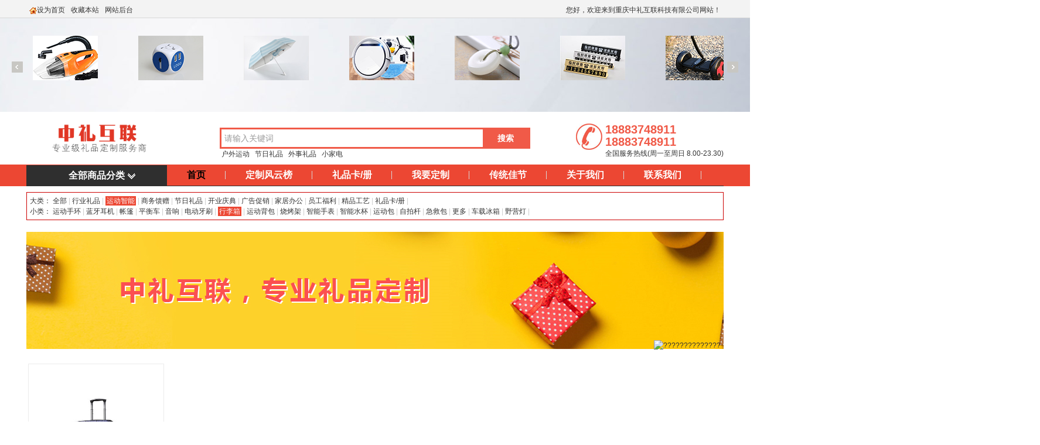

--- FILE ---
content_type: text/html; Charset=gb2312
request_url: http://www.zhonglihulian.com/list/?154_1.html
body_size: 13035
content:
<?xml version="1.0" encoding="gb2312"?>
<!DOCTYPE html PUBLIC "-//W3C//DTD XHTML 1.0 Strict//EN" "http://www.w3.org/TR/xhtml1/DTD/xhtml1-strict.dtd">
<html xmlns="http://www.w3.org/1999/xhtml" dir="ltr" lang="zh-CN" xml:lang="zh-CN">
<head>
<meta http-equiv="Content-Type" content="text/html; charset=gb2312">
<title>行李箱-</title>
<meta name="Keywords" content="重庆礼品公司-礼品批发-重庆礼品定制" />
<meta name="Description" content="" />

<meta name="viewport" content="width=device-width, initial-scale=0.26, minimum-scale=0.1, maximum-scale=2.0, user-scalable=yes">  

<link rel="stylesheet" type="text/css" href="/Templates/mb/css/style.css" />
<link rel="stylesheet" type="text/css" href="/Templates/mb/css/tmall.css" />
<script type="text/javascript" src="/Templates/mb/js/jquery-1.7.1.min.js"></script>
<script type="text/javascript" src="/Templates/mb/js/jquery.superslide.2.1.js"></script>
<script type="text/javascript" src="/Templates/mb/js/common.js"></script>
<script>  
$(document).ready(function() {
$(window).scroll(function () {  
            var menu_top = $('#breadcrumb').offset().top;  
            if($(window).scrollTop() >= menu_top)  
            {  
                $('.breadcrumb').addClass('fixed')  
            }  
            else  
            {  
                $('.breadcrumb').removeClass('fixed')  
            }           
        });  
        
});
</script> 
</head>

<body>
<link rel="stylesheet" type="text/css" href="/Templates/mb/css/lanrenzhijia.css" />


<div class="header">



<div class="top"> 
<div class="bar">
<div class="Left">
	<ul>
		<li><img src="/Templates/mb/images/home.gif" align="absmiddle" alt="设为首页" width="13" height="12" /><a id="SetPageId" onclick="setHomePageInFF(document.location);" href="javascript:;">设为首页</a></li>
		<li><a  href="javascript:addfavorite(document.location, 'xxxxx');">收藏本站</a></li>
		<li><a  href="/admins/" target="_blank">网站后台</a></li>
	</ul>
</div>
<div class="Right">
<UL>
	<Li>您好，欢迎来到重庆中礼互联科技有限公司网站！</Li>
</UL>
</div><!--Right end-->
</div><!--bar end-->
</div>
</div>
<!--header end-->

<SCRIPT>
	function toueme(){
		document.getElementById("toubiao").style.display="none";
	}
</SCRIPT>

<!--top左右箭头调用css文件-->
<style>
.topsj{ height:160px;min-width:1200px; background:url(/Templates/mb/images/topsj_bg.jpg) center center no-repeat;}
</style>


<div class="topsj">
<style type="text/css">

.product_scroll{ width:1190px; max-width:1190px; margin:auto; padding:10px 30px 0 30px; position:relative;}
.product_scroll_inner{ height:140px;overflow:hidden;}
.product_scroll ul{ width:162px; float:left; padding:0 9px; overflow:hidden; }
.product_scroll li{ width:90px; height:130px; line-height:90px; padding:2px; /*background:#fff;*/ border:0px solid #E8E8E8; overflow:hidden; }
.product_scroll li img{ width:90px; height:130px; overflow:hidden; }
.product_scroll li.text{ height:26px; line-height:26px; overflow:hidden; white-space:nowrap; background:url(/Templates/mb/images/tbg.jpg) repeat-x 0 0; text-align:center; margin-top:1px;}
.product_scroll .btn_l, .product_scroll .btn_r{display:block; width:24px; height:55px;background:url(/Templates/mb/images/roll.png) no-repeat 0 0;position:absolute; top:55px;cursor:pointer; z-index:999;}
.product_scroll .btn_l{ left:-0px;}
.product_scroll .btn_r{ background:url(/Templates/mb/images/roll.png) no-repeat right 0; right:0;}
.product_scroll li a{ line-height:22px;}



	.product_scroll li{
	
	border: 0 solid #e8e8e8;
    height: 140px;
    line-height: 110px;
    overflow: hidden;
    padding: 2px;
    width: 110px;
	
	
	
	}
	
.product_scroll li img {
    height: 76px;
    overflow: hidden;
    width: 111px;
}
	

</style>

			
		<div class="product_scroll clearfix">
		<div class="product_scroll_inner" id="product_scroll">

            
			<ul>
			    <li class="pic"><a href="javascript:void(0)"><img src="/upLoad/album/month_1708/201708091602377208.png" alt="" /></a></li>
				<!--<li class="text"><a href="/content/?418.html">14</a></li>-->
			</ul>
            
			<ul>
			    <li class="pic"><a href="javascript:void(0)"><img src="/upLoad/album/month_1708/201708091553485388.png" alt="" /></a></li>
				<!--<li class="text"><a href="/content/?417.html">13</a></li>-->
			</ul>
            
			<ul>
			    <li class="pic"><a href="javascript:void(0)"><img src="/upLoad/album/month_1708/20170809155335207.png" alt="" /></a></li>
				<!--<li class="text"><a href="/content/?416.html">12</a></li>-->
			</ul>
            
			<ul>
			    <li class="pic"><a href="javascript:void(0)"><img src="/upLoad/album/month_1708/201708091553135502.png" alt="" /></a></li>
				<!--<li class="text"><a href="/content/?415.html">11</a></li>-->
			</ul>
            
			<ul>
			    <li class="pic"><a href="javascript:void(0)"><img src="/upLoad/album/month_1708/201708091552553449.png" alt="" /></a></li>
				<!--<li class="text"><a href="/content/?414.html">10</a></li>-->
			</ul>
            
			<ul>
			    <li class="pic"><a href="javascript:void(0)"><img src="/upLoad/album/month_1708/201708091552397748.png" alt="" /></a></li>
				<!--<li class="text"><a href="/content/?413.html">9</a></li>-->
			</ul>
            
			<ul>
			    <li class="pic"><a href="javascript:void(0)"><img src="/upLoad/album/month_1708/201708091552245418.png" alt="" /></a></li>
				<!--<li class="text"><a href="/content/?412.html">8</a></li>-->
			</ul>
            
			<ul>
			    <li class="pic"><a href="javascript:void(0)"><img src="/upLoad/album/month_1708/201708091552069760.png" alt="" /></a></li>
				<!--<li class="text"><a href="/content/?411.html">7</a></li>-->
			</ul>
            
			<ul>
			    <li class="pic"><a href="javascript:void(0)"><img src="/upLoad/album/month_1708/201708091551473704.png" alt="" /></a></li>
				<!--<li class="text"><a href="/content/?410.html">6</a></li>-->
			</ul>
            
			<ul>
			    <li class="pic"><a href="javascript:void(0)"><img src="/upLoad/album/month_1708/201708091551146962.png" alt="" /></a></li>
				<!--<li class="text"><a href="/content/?409.html">5</a></li>-->
			</ul>
            
			<ul>
			    <li class="pic"><a href="javascript:void(0)"><img src="/upLoad/album/month_1708/201708091550576410.png" alt="" /></a></li>
				<!--<li class="text"><a href="/content/?408.html">4</a></li>-->
			</ul>
            
			<ul>
			    <li class="pic"><a href="javascript:void(0)"><img src="/upLoad/album/month_1708/201708091549164224.png" alt="" /></a></li>
				<!--<li class="text"><a href="/content/?407.html">3</a></li>-->
			</ul>
            
			<ul>
			    <li class="pic"><a href="javascript:void(0)"><img src="/upLoad/album/month_1708/201708091549029176.png" alt="" /></a></li>
				<!--<li class="text"><a href="/content/?406.html">2</a></li>-->
			</ul>
            
			<ul>
			    <li class="pic"><a href="javascript:void(0)"><img src="/upLoad/album/month_1708/201708091548478327.png" alt="" /></a></li>
				<!--<li class="text"><a href="/content/?405.html">1</a></li>-->
			</ul>
            		</div>
		<div class="clearboth"></div>
		<span class="btn_l" id="btn_l"></span>
		<span class="btn_r" id="btn_r"></span>		</div>

				<!--左右箭头产品调用js-->
				<script type="text/javascript" src="/Templates/mb/js/productlist_roll.js"></script>
				<script>
				<!--//--><![CDATA[//><!--
				var scrollPic_03 = new ScrollPic();
				scrollPic_03.scrollContId   = "product_scroll"; //内容容器ID
				scrollPic_03.arrLeftId      = "btn_l";//左箭头ID
				scrollPic_03.arrRightId     = "btn_r"; //右箭头ID
				
				scrollPic_03.frameWidth     = 1190;//显示框宽度
				scrollPic_03.pageWidth      = 180; //翻页宽度
				
				scrollPic_03.speed          = 10; //移动速度(单位毫秒，越小越快)
				scrollPic_03.space          = 10; //每次移动像素(单位px，越大越快)
				scrollPic_03.autoPlay       = true; //自动播放
				scrollPic_03.autoPlayTime   = 1; //自动播放间隔时间(秒)
				
				scrollPic_03.initialize(); //初始化
											
						//--><!]]>
				</script>

</div>   
<!--top左右箭头 end -->


        

<div id="o-header">

  <div class="w" id="header">
		<!-- logo -->
        <div id="logo" class="ld"><a href="/" ><img src="/Templates/mb/images/logo.jpg" title="" alt="" height="50px" /></a></div>
    
    <div id="search">

      <div class="i-search ld">

        <b></b><s></s>

        <ul id="shelper" class="hide"></ul>

        <div class="form">
	     <form class="" action="/search.asp" method="get">
		  <input type="text" class="text" name="keys" value="请输入关键词" id="filter_keyword" onclick="this.value = '';" onkeydown="this.style.color = '#000000'" style="color: #999;" />
          <input type="submit" value="搜索" class="button"/>
		 </form>
        </div>
		<!--form end-->
		<div style="text-align:left;">
			<a href="/list/?40_1.html" target="_blank">户外运动</a>   &nbsp;  
			<a href="/list/?58_1.html" target="_blank">节日礼品</a>   &nbsp;  
			<a href="/list/?49_1.html" target="_blank">外事礼品</a>   &nbsp;  
			<a href="/list/?119_1.html" target="_blank">小家电</a>   &nbsp;  
		</div>  
    </div>

      <div id="hotwords" ></div>

    </div><!--search end-->

    <div class="telephone">
      <div class="num">18883748911<br>18883748911</div>
     <div class="free">全国服务热线(周一至周日 8.00-23.30)</div>
      
      
    </div><!--telephone end-->

  </div><!--id-header end-->
</div>
<!--0-header end-->

<!--导航nav-->
<div style="background:#ec4733;width:100%;height:37px;overflow:hidden;float:left;">
	<div class="w">
		<div id="nav">
		  <ul id="navitems">
			<li class="selected" ><a href="/">首页</a><s></s></li>
			<li class=""><a href="/about/?142.html">定制风云榜</a><s></s></li>                           
			<li class=""><a href="/list/?137_1.html">礼品卡/册</a><s></s></li>                           
			<li class=""><a href="/gbook/">我要定制</a><s></s></li>                           
			<li class=""><a href="/list/?58_1.html">传统佳节</a><s></s></li>                           
			<li class=""><a href="/about/?68.html">关于我们</a><s></s></li>             
			<li class=""><a href="/about/?71.html">联系我们</a><s></s></li>             
		  </ul>
		</div>
	</div>
</div>	
	
	<script type="text/javascript"><!--
	$('.switcher').bind('click', function() {
		$(this).find('.option').slideToggle('fast');
	});
	$('.switcher').bind('mouseleave', function() {
		$(this).find('.option').slideUp('fast');
	}); 
	//--></script>


	
<div class="w1210">
	 <!--商品分类-->
	 	<div id="allsort">
	<div class="title" id="dropdown">全部商品分类</div>
	   <ul id="nav-new"  style="display:none;">
	
		
						  
		<li id="mainCate-1"  class="mainCate even" >
		  <h3><span>&gt;</span><a href="/list/?25_1.html">行业礼品</a></h3>
		  <p>
			
			
			  <a href="/list/?27_1.html">商务会议</a>
			
			
			
			  <a href="/list/?29_1.html">IT通讯</a>
			
			
			
			  <a href="/list/?36_1.html">汽车销售</a>
			
			
			
			
			
			
			
			
			
			
			
			
			
			
			
			
			
			
			
			
			
			
			
			
			
			
			
			
			
			
		  </p>      
			<div class="subCate" style="display: none;">
			<ul id="sub-ul-1">
			  <!--<h4>二级分类标题</h4>-->
				 <li>
					 <span>
						
						  <a href="/list/?27_1.html">商务会议</a>
						
						  <a href="/list/?29_1.html">IT通讯</a>
						
						  <a href="/list/?36_1.html">汽车销售</a>
						
						  <a href="/list/?39_1.html">更多</a>
						
						  <a href="/list/?211_1.html">酒杯</a>
						
						  <a href="/list/?208_1.html">水杯</a>
						
						  <a href="/list/?209_1.html">茶具组合</a>
						
						  <a href="/list/?210_1.html">笔记本</a>
						
						  <a href="/list/?33_1.html">地产开发</a>
						
						  <a href="/list/?28_1.html">机械制造</a>
						
						  <a href="/list/?30_1.html">酒店旅游</a>
						
						  <a href="/list/?31_1.html">医药医械</a>
						
						  <a href="/list/?32_1.html">金融银行</a>
						
						  <a href="/list/?35_1.html">航空航天</a>
						
						  <a href="/list/?37_1.html">黄金珠宝</a>
						
						  <a href="/list/?38_1.html">招商展会</a>
						
						  <a href="/list/?34_1.html">教育培训</a>
						
					</span>
				</li>
			</ul>
		  </div>
		</li>
			
		
						  
		<li id="mainCate-1"  class="mainCate odd" >
		  <h3><span>&gt;</span><a href="/list/?40_1.html">运动智能</a></h3>
		  <p>
			
			
			  <a href="/list/?41_1.html">运动手环</a>
			
			
			
			  <a href="/list/?43_1.html">蓝牙耳机</a>
			
			
			
			  <a href="/list/?44_1.html">帐篷</a>
			
			
			
			
			
			
			
			
			
			
			
			
			
			
			
			
			
			
			
			
			
			
			
			
			
			
			
			
			
			
		  </p>      
			<div class="subCate" style="display: none;">
			<ul id="sub-ul-1">
			  <!--<h4>二级分类标题</h4>-->
				 <li>
					 <span>
						
						  <a href="/list/?41_1.html">运动手环</a>
						
						  <a href="/list/?43_1.html">蓝牙耳机</a>
						
						  <a href="/list/?44_1.html">帐篷</a>
						
						  <a href="/list/?46_1.html">平衡车</a>
						
						  <a href="/list/?47_1.html">音响</a>
						
						  <a href="/list/?153_1.html">电动牙刷</a>
						
						  <a href="/list/?154_1.html">行李箱</a>
						
						  <a href="/list/?212_1.html">运动背包</a>
						
						  <a href="/list/?152_1.html">烧烤架</a>
						
						  <a href="/list/?42_1.html">智能手表</a>
						
						  <a href="/list/?151_1.html">智能水杯</a>
						
						  <a href="/list/?155_1.html">运动包</a>
						
						  <a href="/list/?156_1.html">自拍杆</a>
						
						  <a href="/list/?157_1.html">急救包</a>
						
						  <a href="/list/?158_1.html">更多</a>
						
						  <a href="/list/?150_1.html">车载冰箱</a>
						
						  <a href="/list/?45_1.html">野营灯</a>
						
					</span>
				</li>
			</ul>
		  </div>
		</li>
			
		
						  
		<li id="mainCate-1"  class="mainCate even" >
		  <h3><span>&gt;</span><a href="/list/?49_1.html">商务馈赠</a></h3>
		  <p>
			
			
			  <a href="/list/?51_1.html">紫砂系列</a>
			
			
			
			  <a href="/list/?55_1.html">文房四宝</a>
			
			
			
			  <a href="/list/?159_1.html">充电宝套装</a>
			
			
			
			
			
			
			
			
			
			
			
			
			
			
			
			
			
			
			
			
			
			
			
			
			
			
			
			
			
			
		  </p>      
			<div class="subCate" style="display: none;">
			<ul id="sub-ul-1">
			  <!--<h4>二级分类标题</h4>-->
				 <li>
					 <span>
						
						  <a href="/list/?51_1.html">紫砂系列</a>
						
						  <a href="/list/?55_1.html">文房四宝</a>
						
						  <a href="/list/?159_1.html">充电宝套装</a>
						
						  <a href="/list/?160_1.html">高端书签</a>
						
						  <a href="/list/?162_1.html">水晶摆件</a>
						
						  <a href="/list/?163_1.html">商务烟具</a>
						
						  <a href="/list/?164_1.html">活性炭摆件</a>
						
						  <a href="/list/?166_1.html">高端皮包钱夹</a>
						
						  <a href="/list/?167_1.html">更多</a>
						
						  <a href="/list/?161_1.html">办公摆件</a>
						
						  <a href="/list/?50_1.html">高端笔</a>
						
						  <a href="/list/?56_1.html">杯子套装</a>
						
						  <a href="/list/?165_1.html">茶具套装</a>
						
						  <a href="/list/?54_1.html">空气净化器</a>
						
						  <a href="/list/?53_1.html">车载系列</a>
						
						  <a href="/list/?52_1.html">养生套装</a>
						
						  <a href="/list/?57_1.html">智能笔记本</a>
						
					</span>
				</li>
			</ul>
		  </div>
		</li>
			
		
						  
		<li id="mainCate-1"  class="mainCate odd" >
		  <h3><span>&gt;</span><a href="/list/?58_1.html">节日礼品</a></h3>
		  <p>
			
			
			  <a href="/list/?59_1.html">元旦节</a>
			
			
			
			  <a href="/list/?60_1.html">春节</a>
			
			
			
			  <a href="/list/?61_1.html">妇女节</a>
			
			
			
			
			
			
			
			
			
			
			
			
			
			
			
			
		  </p>      
			<div class="subCate" style="display: none;">
			<ul id="sub-ul-1">
			  <!--<h4>二级分类标题</h4>-->
				 <li>
					 <span>
						
						  <a href="/list/?59_1.html">元旦节</a>
						
						  <a href="/list/?60_1.html">春节</a>
						
						  <a href="/list/?61_1.html">妇女节</a>
						
						  <a href="/list/?62_1.html">劳动节</a>
						
						  <a href="/list/?63_1.html">端午节</a>
						
						  <a href="/list/?64_1.html">儿童节</a>
						
						  <a href="/list/?66_1.html">教师节</a>
						
						  <a href="/list/?168_1.html">国庆节</a>
						
						  <a href="/list/?169_1.html">中秋节</a>
						
						  <a href="/list/?65_1.html">建党节</a>
						
					</span>
				</li>
			</ul>
		  </div>
		</li>
			
		
						  
		<li id="mainCate-1"  class="mainCate even" >
		  <h3><span>&gt;</span><a href="/list/?92_1.html">开业庆典</a></h3>
		  <p>
			
			
			  <a href="/list/?93_1.html">文人骚客</a>
			
			
			
			  <a href="/list/?94_1.html">财富宝鼎</a>
			
			
			
			  <a href="/list/?97_1.html">纪念币</a>
			
			
			
			
			
			
			
			
			
			
			
			
			
			
			
			
			
			
			
			
		  </p>      
			<div class="subCate" style="display: none;">
			<ul id="sub-ul-1">
			  <!--<h4>二级分类标题</h4>-->
				 <li>
					 <span>
						
						  <a href="/list/?93_1.html">文人骚客</a>
						
						  <a href="/list/?94_1.html">财富宝鼎</a>
						
						  <a href="/list/?97_1.html">纪念币</a>
						
						  <a href="/list/?98_1.html">招财猫</a>
						
						  <a href="/list/?99_1.html">印章</a>
						
						  <a href="/list/?170_1.html">人偶塑像</a>
						
						  <a href="/list/?172_1.html">更多</a>
						
						  <a href="/list/?213_1.html">餐具套装</a>
						
						  <a href="/list/?171_1.html">高端会员卡</a>
						
						  <a href="/list/?100_1.html">发财树</a>
						
						  <a href="/list/?96_1.html">婚庆寿宴</a>
						
						  <a href="/list/?95_1.html">水晶合影</a>
						
					</span>
				</li>
			</ul>
		  </div>
		</li>
			
		
						  
		<li id="mainCate-1"  class="mainCate odd" >
		  <h3><span>&gt;</span><a href="/list/?101_1.html">广告促销</a></h3>
		  <p>
			
			
			  <a href="/list/?102_1.html">广告杯</a>
			
			
			
			  <a href="/list/?107_1.html">广告衫</a>
			
			
			
			  <a href="/list/?108_1.html">手机指环</a>
			
			
			
			
			
			
			
			
			
			
			
			
			
			
			
			
			
			
			
			
			
			
			
			
			
			
			
			
			
			
			
			
			
			
			
			
		  </p>      
			<div class="subCate" style="display: none;">
			<ul id="sub-ul-1">
			  <!--<h4>二级分类标题</h4>-->
				 <li>
					 <span>
						
						  <a href="/list/?102_1.html">广告杯</a>
						
						  <a href="/list/?107_1.html">广告衫</a>
						
						  <a href="/list/?108_1.html">手机指环</a>
						
						  <a href="/list/?173_1.html">广告烟灰缸</a>
						
						  <a href="/list/?175_1.html">广告台历</a>
						
						  <a href="/list/?214_1.html">广告镜子</a>
						
						  <a href="/list/?183_1.html">更多</a>
						
						  <a href="/list/?179_1.html">广告牙刷筒</a>
						
						  <a href="/list/?178_1.html">广告刮皮刀</a>
						
						  <a href="/list/?177_1.html">广告收纳箱</a>
						
						  <a href="/list/?176_1.html">广告围裙</a>
						
						  <a href="/list/?180_1.html">广告牙签筒</a>
						
						  <a href="/list/?181_1.html">广告钥匙扣</a>
						
						  <a href="/list/?109_1.html">广告开瓶器</a>
						
						  <a href="/list/?182_1.html">沙漏</a>
						
						  <a href="/list/?106_1.html">广告伞</a>
						
						  <a href="/list/?105_1.html">美容套装</a>
						
						  <a href="/list/?104_1.html">广告打火机</a>
						
						  <a href="/list/?103_1.html">广告扇</a>
						
						  <a href="/list/?174_1.html">广告纸巾盒</a>
						
					</span>
				</li>
			</ul>
		  </div>
		</li>
			
		
						  
		<li id="mainCate-1"  class="mainCate even" >
		  <h3><span>&gt;</span><a href="/list/?110_1.html">家居办公</a></h3>
		  <p>
			
			
			  <a href="/list/?111_1.html">四件套</a>
			
			
			
			  <a href="/list/?114_1.html">刀具套装</a>
			
			
			
			  <a href="/list/?115_1.html">U盘</a>
			
			
			
			
			
			
			
			
			
			
			
			
			
			
			
			
			
			
			
			
			
			
			
			
			
			
			
			
			
			
			
			
			
			
		  </p>      
			<div class="subCate" style="display: none;">
			<ul id="sub-ul-1">
			  <!--<h4>二级分类标题</h4>-->
				 <li>
					 <span>
						
						  <a href="/list/?111_1.html">四件套</a>
						
						  <a href="/list/?114_1.html">刀具套装</a>
						
						  <a href="/list/?115_1.html">U盘</a>
						
						  <a href="/list/?116_1.html">电子时钟</a>
						
						  <a href="/list/?117_1.html">台灯</a>
						
						  <a href="/list/?191_1.html">空气净化器</a>
						
						  <a href="/list/?193_1.html">锅具套装</a>
						
						  <a href="/list/?187_1.html">笔筒</a>
						
						  <a href="/list/?188_1.html">空调被</a>
						
						  <a href="/list/?189_1.html">羊绒被</a>
						
						  <a href="/list/?190_1.html">温馨毛毯</a>
						
						  <a href="/list/?192_1.html">靠枕被</a>
						
						  <a href="/list/?194_1.html">扫地机器人</a>
						
						  <a href="/list/?113_1.html">充电笔记本</a>
						
						  <a href="/list/?186_1.html">笔</a>
						
						  <a href="/list/?112_1.html">冰丝凉席</a>
						
						  <a href="/list/?118_1.html">挂烫机</a>
						
						  <a href="/list/?185_1.html">商务杯子</a>
						
						  <a href="/list/?184_1.html">熨斗</a>
						
					</span>
				</li>
			</ul>
		  </div>
		</li>
			
		
						  
		<li id="mainCate-1"  class="mainCate odd" >
		  <h3><span>&gt;</span><a href="/list/?119_1.html">员工福利</a></h3>
		  <p>
			
			
			  <a href="/list/?203_1.html">电子秤</a>
			
			
			
			  <a href="/list/?121_1.html">日用品</a>
			
			
			
			  <a href="/list/?200_1.html">碗套装</a>
			
			
			
			
			
			
			
			
			
			
			
			
			
			
			
			
			
			
			
			
			
			
			
			
			
			
			
			
			
			
			
			
			
			
		  </p>      
			<div class="subCate" style="display: none;">
			<ul id="sub-ul-1">
			  <!--<h4>二级分类标题</h4>-->
				 <li>
					 <span>
						
						  <a href="/list/?203_1.html">电子秤</a>
						
						  <a href="/list/?121_1.html">日用品</a>
						
						  <a href="/list/?200_1.html">碗套装</a>
						
						  <a href="/list/?123_1.html">小家电</a>
						
						  <a href="/list/?125_1.html">奖杯证书</a>
						
						  <a href="/list/?205_1.html">更多</a>
						
						  <a href="/list/?216_1.html">电饭锅</a>
						
						  <a href="/list/?195_1.html">毛巾套装</a>
						
						  <a href="/list/?196_1.html">行李箱</a>
						
						  <a href="/list/?197_1.html">杯子</a>
						
						  <a href="/list/?198_1.html">电风扇</a>
						
						  <a href="/list/?199_1.html">充电宝</a>
						
						  <a href="/list/?201_1.html">美容仪</a>
						
						  <a href="/list/?202_1.html">箱包</a>
						
						  <a href="/list/?120_1.html">生日礼品</a>
						
						  <a href="/list/?127_1.html">雨伞定制</a>
						
						  <a href="/list/?126_1.html">家纺套装</a>
						
						  <a href="/list/?124_1.html">抱枕</a>
						
						  <a href="/list/?122_1.html">防暑降温</a>
						
					</span>
				</li>
			</ul>
		  </div>
		</li>
			
		
						  
		<li id="mainCate-1"  class="mainCate even" >
		  <h3><span>&gt;</span><a href="/list/?128_1.html">精品工艺</a></h3>
		  <p>
			
			
			  <a href="/list/?129_1.html">漆线雕</a>
			
			
			
			  <a href="/list/?132_1.html">红木套装</a>
			
			
			
			  <a href="/list/?133_1.html">琉璃精品</a>
			
			
			
			
			
			
			
			
			
			
			
			
			
			
			
			
		  </p>      
			<div class="subCate" style="display: none;">
			<ul id="sub-ul-1">
			  <!--<h4>二级分类标题</h4>-->
				 <li>
					 <span>
						
						  <a href="/list/?129_1.html">漆线雕</a>
						
						  <a href="/list/?132_1.html">红木套装</a>
						
						  <a href="/list/?133_1.html">琉璃精品</a>
						
						  <a href="/list/?215_1.html">手镯</a>
						
						  <a href="/list/?134_1.html">珍藏珍品</a>
						
						  <a href="/list/?135_1.html">雕刻精品</a>
						
						  <a href="/list/?136_1.html">经典酒具</a>
						
						  <a href="/list/?206_1.html">玉石器具</a>
						
						  <a href="/list/?131_1.html">高端茶具</a>
						
						  <a href="/list/?130_1.html">景泰蓝</a>
						
					</span>
				</li>
			</ul>
		  </div>
		</li>
			
		
			
		

	  </ul>
	</div>
	
	<script type="text/javascript">
	jQuery("#nav-new").slide({  type:"menu", titCell:".mainCate", targetCell:".subCate", delayTime:0, triggerTime:0, defaultPlay:false, returnDefault:true });
	</script>
	


	<script type="text/javascript"><!--
	
	$('#dropdown').mouseover(function(){
	$('#nav-new').show();
	});
	
	
	$('#allsort').hover(function(){},function(){	
		$('#nav-new').hide();	
		});
		
	
	//--></script>

<DIV class="content" id="breadcrumb">

<div class="breadcrumb">
	大类：<a class="" href="/list/?24_1.html"> 全部</a>  <span>|</span> 
	
		<span>
		<a  href="/list/?25_1.html">行业礼品</a> <span>|</span> 
		</span>
	
		<span>
		<a class="selected" href="/list/?40_1.html">运动智能</a> <span>|</span> 
		</span>
	
		<span>
		<a  href="/list/?49_1.html">商务馈赠</a> <span>|</span> 
		</span>
	
		<span>
		<a  href="/list/?58_1.html">节日礼品</a> <span>|</span> 
		</span>
	
		<span>
		<a  href="/list/?92_1.html">开业庆典</a> <span>|</span> 
		</span>
	
		<span>
		<a  href="/list/?101_1.html">广告促销</a> <span>|</span> 
		</span>
	
		<span>
		<a  href="/list/?110_1.html">家居办公</a> <span>|</span> 
		</span>
	
		<span>
		<a  href="/list/?119_1.html">员工福利</a> <span>|</span> 
		</span>
	
		<span>
		<a  href="/list/?128_1.html">精品工艺</a> <span>|</span> 
		</span>
	
		<span>
		<a  href="/list/?137_1.html">礼品卡/册</a> <span>|</span> 
		</span>
	
	<br>
	小类：
	
		<span  style="display:none" >
		<a  href="/list/?25_1.html" style="display:none">行业礼品</a> 
		  
			<a  href="/list/?27_1.html">商务会议</a> <span>|</span> 
		  
			<a  href="/list/?29_1.html">IT通讯</a> <span>|</span> 
		  
			<a  href="/list/?36_1.html">汽车销售</a> <span>|</span> 
		  
			<a  href="/list/?39_1.html">更多</a> <span>|</span> 
		  
			<a  href="/list/?211_1.html">酒杯</a> <span>|</span> 
		  
			<a  href="/list/?208_1.html">水杯</a> <span>|</span> 
		  
			<a  href="/list/?209_1.html">茶具组合</a> <span>|</span> 
		  
			<a  href="/list/?210_1.html">笔记本</a> <span>|</span> 
		  
			<a  href="/list/?33_1.html">地产开发</a> <span>|</span> 
		  
			<a  href="/list/?28_1.html">机械制造</a> <span>|</span> 
		  
			<a  href="/list/?30_1.html">酒店旅游</a> <span>|</span> 
		  
			<a  href="/list/?31_1.html">医药医械</a> <span>|</span> 
		  
			<a  href="/list/?32_1.html">金融银行</a> <span>|</span> 
		  
			<a  href="/list/?35_1.html">航空航天</a> <span>|</span> 
		  
			<a  href="/list/?37_1.html">黄金珠宝</a> <span>|</span> 
		  
			<a  href="/list/?38_1.html">招商展会</a> <span>|</span> 
		  
			<a  href="/list/?34_1.html">教育培训</a> <span>|</span> 
		  
		</span>
	
		<span  style="display:" >
		<a  href="/list/?40_1.html" style="display:none">运动智能</a> 
		  
			<a  href="/list/?41_1.html">运动手环</a> <span>|</span> 
		  
			<a  href="/list/?43_1.html">蓝牙耳机</a> <span>|</span> 
		  
			<a  href="/list/?44_1.html">帐篷</a> <span>|</span> 
		  
			<a  href="/list/?46_1.html">平衡车</a> <span>|</span> 
		  
			<a  href="/list/?47_1.html">音响</a> <span>|</span> 
		  
			<a  href="/list/?153_1.html">电动牙刷</a> <span>|</span> 
		  
			<a class="selected" href="/list/?154_1.html">行李箱</a> <span>|</span> 
		  
			<a  href="/list/?212_1.html">运动背包</a> <span>|</span> 
		  
			<a  href="/list/?152_1.html">烧烤架</a> <span>|</span> 
		  
			<a  href="/list/?42_1.html">智能手表</a> <span>|</span> 
		  
			<a  href="/list/?151_1.html">智能水杯</a> <span>|</span> 
		  
			<a  href="/list/?155_1.html">运动包</a> <span>|</span> 
		  
			<a  href="/list/?156_1.html">自拍杆</a> <span>|</span> 
		  
			<a  href="/list/?157_1.html">急救包</a> <span>|</span> 
		  
			<a  href="/list/?158_1.html">更多</a> <span>|</span> 
		  
			<a  href="/list/?150_1.html">车载冰箱</a> <span>|</span> 
		  
			<a  href="/list/?45_1.html">野营灯</a> <span>|</span> 
		  
		</span>
	
		<span  style="display:none" >
		<a  href="/list/?49_1.html" style="display:none">商务馈赠</a> 
		  
			<a  href="/list/?51_1.html">紫砂系列</a> <span>|</span> 
		  
			<a  href="/list/?55_1.html">文房四宝</a> <span>|</span> 
		  
			<a  href="/list/?159_1.html">充电宝套装</a> <span>|</span> 
		  
			<a  href="/list/?160_1.html">高端书签</a> <span>|</span> 
		  
			<a  href="/list/?162_1.html">水晶摆件</a> <span>|</span> 
		  
			<a  href="/list/?163_1.html">商务烟具</a> <span>|</span> 
		  
			<a  href="/list/?164_1.html">活性炭摆件</a> <span>|</span> 
		  
			<a  href="/list/?166_1.html">高端皮包钱夹</a> <span>|</span> 
		  
			<a  href="/list/?167_1.html">更多</a> <span>|</span> 
		  
			<a  href="/list/?161_1.html">办公摆件</a> <span>|</span> 
		  
			<a  href="/list/?50_1.html">高端笔</a> <span>|</span> 
		  
			<a  href="/list/?56_1.html">杯子套装</a> <span>|</span> 
		  
			<a  href="/list/?165_1.html">茶具套装</a> <span>|</span> 
		  
			<a  href="/list/?54_1.html">空气净化器</a> <span>|</span> 
		  
			<a  href="/list/?53_1.html">车载系列</a> <span>|</span> 
		  
			<a  href="/list/?52_1.html">养生套装</a> <span>|</span> 
		  
			<a  href="/list/?57_1.html">智能笔记本</a> <span>|</span> 
		  
		</span>
	
		<span  style="display:none" >
		<a  href="/list/?58_1.html" style="display:none">节日礼品</a> 
		  
			<a  href="/list/?59_1.html">元旦节</a> <span>|</span> 
		  
			<a  href="/list/?60_1.html">春节</a> <span>|</span> 
		  
			<a  href="/list/?61_1.html">妇女节</a> <span>|</span> 
		  
			<a  href="/list/?62_1.html">劳动节</a> <span>|</span> 
		  
			<a  href="/list/?63_1.html">端午节</a> <span>|</span> 
		  
			<a  href="/list/?64_1.html">儿童节</a> <span>|</span> 
		  
			<a  href="/list/?66_1.html">教师节</a> <span>|</span> 
		  
			<a  href="/list/?168_1.html">国庆节</a> <span>|</span> 
		  
			<a  href="/list/?169_1.html">中秋节</a> <span>|</span> 
		  
			<a  href="/list/?65_1.html">建党节</a> <span>|</span> 
		  
		</span>
	
		<span  style="display:none" >
		<a  href="/list/?92_1.html" style="display:none">开业庆典</a> 
		  
			<a  href="/list/?93_1.html">文人骚客</a> <span>|</span> 
		  
			<a  href="/list/?94_1.html">财富宝鼎</a> <span>|</span> 
		  
			<a  href="/list/?97_1.html">纪念币</a> <span>|</span> 
		  
			<a  href="/list/?98_1.html">招财猫</a> <span>|</span> 
		  
			<a  href="/list/?99_1.html">印章</a> <span>|</span> 
		  
			<a  href="/list/?170_1.html">人偶塑像</a> <span>|</span> 
		  
			<a  href="/list/?172_1.html">更多</a> <span>|</span> 
		  
			<a  href="/list/?213_1.html">餐具套装</a> <span>|</span> 
		  
			<a  href="/list/?171_1.html">高端会员卡</a> <span>|</span> 
		  
			<a  href="/list/?100_1.html">发财树</a> <span>|</span> 
		  
			<a  href="/list/?96_1.html">婚庆寿宴</a> <span>|</span> 
		  
			<a  href="/list/?95_1.html">水晶合影</a> <span>|</span> 
		  
		</span>
	
		<span  style="display:none" >
		<a  href="/list/?101_1.html" style="display:none">广告促销</a> 
		  
			<a  href="/list/?102_1.html">广告杯</a> <span>|</span> 
		  
			<a  href="/list/?107_1.html">广告衫</a> <span>|</span> 
		  
			<a  href="/list/?108_1.html">手机指环</a> <span>|</span> 
		  
			<a  href="/list/?173_1.html">广告烟灰缸</a> <span>|</span> 
		  
			<a  href="/list/?175_1.html">广告台历</a> <span>|</span> 
		  
			<a  href="/list/?214_1.html">广告镜子</a> <span>|</span> 
		  
			<a  href="/list/?183_1.html">更多</a> <span>|</span> 
		  
			<a  href="/list/?179_1.html">广告牙刷筒</a> <span>|</span> 
		  
			<a  href="/list/?178_1.html">广告刮皮刀</a> <span>|</span> 
		  
			<a  href="/list/?177_1.html">广告收纳箱</a> <span>|</span> 
		  
			<a  href="/list/?176_1.html">广告围裙</a> <span>|</span> 
		  
			<a  href="/list/?180_1.html">广告牙签筒</a> <span>|</span> 
		  
			<a  href="/list/?181_1.html">广告钥匙扣</a> <span>|</span> 
		  
			<a  href="/list/?109_1.html">广告开瓶器</a> <span>|</span> 
		  
			<a  href="/list/?182_1.html">沙漏</a> <span>|</span> 
		  
			<a  href="/list/?106_1.html">广告伞</a> <span>|</span> 
		  
			<a  href="/list/?105_1.html">美容套装</a> <span>|</span> 
		  
			<a  href="/list/?104_1.html">广告打火机</a> <span>|</span> 
		  
			<a  href="/list/?103_1.html">广告扇</a> <span>|</span> 
		  
			<a  href="/list/?174_1.html">广告纸巾盒</a> <span>|</span> 
		  
		</span>
	
		<span  style="display:none" >
		<a  href="/list/?110_1.html" style="display:none">家居办公</a> 
		  
			<a  href="/list/?111_1.html">四件套</a> <span>|</span> 
		  
			<a  href="/list/?114_1.html">刀具套装</a> <span>|</span> 
		  
			<a  href="/list/?115_1.html">U盘</a> <span>|</span> 
		  
			<a  href="/list/?116_1.html">电子时钟</a> <span>|</span> 
		  
			<a  href="/list/?117_1.html">台灯</a> <span>|</span> 
		  
			<a  href="/list/?191_1.html">空气净化器</a> <span>|</span> 
		  
			<a  href="/list/?193_1.html">锅具套装</a> <span>|</span> 
		  
			<a  href="/list/?187_1.html">笔筒</a> <span>|</span> 
		  
			<a  href="/list/?188_1.html">空调被</a> <span>|</span> 
		  
			<a  href="/list/?189_1.html">羊绒被</a> <span>|</span> 
		  
			<a  href="/list/?190_1.html">温馨毛毯</a> <span>|</span> 
		  
			<a  href="/list/?192_1.html">靠枕被</a> <span>|</span> 
		  
			<a  href="/list/?194_1.html">扫地机器人</a> <span>|</span> 
		  
			<a  href="/list/?113_1.html">充电笔记本</a> <span>|</span> 
		  
			<a  href="/list/?186_1.html">笔</a> <span>|</span> 
		  
			<a  href="/list/?112_1.html">冰丝凉席</a> <span>|</span> 
		  
			<a  href="/list/?118_1.html">挂烫机</a> <span>|</span> 
		  
			<a  href="/list/?185_1.html">商务杯子</a> <span>|</span> 
		  
			<a  href="/list/?184_1.html">熨斗</a> <span>|</span> 
		  
		</span>
	
		<span  style="display:none" >
		<a  href="/list/?119_1.html" style="display:none">员工福利</a> 
		  
			<a  href="/list/?203_1.html">电子秤</a> <span>|</span> 
		  
			<a  href="/list/?121_1.html">日用品</a> <span>|</span> 
		  
			<a  href="/list/?200_1.html">碗套装</a> <span>|</span> 
		  
			<a  href="/list/?123_1.html">小家电</a> <span>|</span> 
		  
			<a  href="/list/?125_1.html">奖杯证书</a> <span>|</span> 
		  
			<a  href="/list/?205_1.html">更多</a> <span>|</span> 
		  
			<a  href="/list/?216_1.html">电饭锅</a> <span>|</span> 
		  
			<a  href="/list/?195_1.html">毛巾套装</a> <span>|</span> 
		  
			<a  href="/list/?196_1.html">行李箱</a> <span>|</span> 
		  
			<a  href="/list/?197_1.html">杯子</a> <span>|</span> 
		  
			<a  href="/list/?198_1.html">电风扇</a> <span>|</span> 
		  
			<a  href="/list/?199_1.html">充电宝</a> <span>|</span> 
		  
			<a  href="/list/?201_1.html">美容仪</a> <span>|</span> 
		  
			<a  href="/list/?202_1.html">箱包</a> <span>|</span> 
		  
			<a  href="/list/?120_1.html">生日礼品</a> <span>|</span> 
		  
			<a  href="/list/?127_1.html">雨伞定制</a> <span>|</span> 
		  
			<a  href="/list/?126_1.html">家纺套装</a> <span>|</span> 
		  
			<a  href="/list/?124_1.html">抱枕</a> <span>|</span> 
		  
			<a  href="/list/?122_1.html">防暑降温</a> <span>|</span> 
		  
		</span>
	
		<span  style="display:none" >
		<a  href="/list/?128_1.html" style="display:none">精品工艺</a> 
		  
			<a  href="/list/?129_1.html">漆线雕</a> <span>|</span> 
		  
			<a  href="/list/?132_1.html">红木套装</a> <span>|</span> 
		  
			<a  href="/list/?133_1.html">琉璃精品</a> <span>|</span> 
		  
			<a  href="/list/?215_1.html">手镯</a> <span>|</span> 
		  
			<a  href="/list/?134_1.html">珍藏珍品</a> <span>|</span> 
		  
			<a  href="/list/?135_1.html">雕刻精品</a> <span>|</span> 
		  
			<a  href="/list/?136_1.html">经典酒具</a> <span>|</span> 
		  
			<a  href="/list/?206_1.html">玉石器具</a> <span>|</span> 
		  
			<a  href="/list/?131_1.html">高端茶具</a> <span>|</span> 
		  
			<a  href="/list/?130_1.html">景泰蓝</a> <span>|</span> 
		  
		</span>
	
		<span  style="display:none" >
		<a  href="/list/?137_1.html" style="display:none">礼品卡/册</a> 
		  
			<a  href="/list/?138_1.html">礼品卡/册-分类1</a> <span>|</span> 
		  
		</span>
	
</div>
  

<div class="searchbox" style="display:none">
	<ul>
		<li>产品检索</li>
		<li>
		<select id="category_id">    
		<option value="0">所有分类</option>          
		<option value="14">行业精选礼品</option>
		<option value="10">商务办公礼赠</option>
		<option value="1">广告促销礼品</option>
		<option value="7">家居家纺礼赠</option>
		<option value="3">杯壶茶具赠品</option>
		<option value="2">电子电器赠品</option>
		<option value="6">皮具箱包礼品</option>
		<option value="8">工艺精品礼赠</option>
		<option value="264">创意礼品</option>
		<option value="406">品牌礼品</option>
		<option value="239">海外礼品</option>
		<option value="381">定制案例</option>
		</select>
		</li>
		<li>&nbsp;价格区间</li>
		<li>&nbsp;<input value=""  type="text" id="price_from" style="border:#999999 1px solid;width:50px;"/> 元</li>
		<li>&nbsp;-</li><li>&nbsp;<input value=""  type="text" id="price_to" style="border:#999999 1px solid;width:50px;"/> 元 &nbsp;</li>
		<li>&nbsp;
		<input type="button" name="button" onclick="contentSearch();"  value="搜索" class="button_search" />
		</li>
		<li>&nbsp;&nbsp;请您输入价格区间进行产品检索！</li>
	</ul>
</div>
   
    
<!--<div class=top>
	<div class="title">创意礼品</div>
	<div class="more">
		<dl class="taxis">
		  <dt>排序方式：</dt>
			<dd> <a href="#">上架时间</a></dd>
			<dd><a href="#">价格</a></dd>
			<dd><a href="#">总体评价</a></dd>
		</dl>
	</div>
</div>-->

 <div class="floor-ad-banner"><img src="/Templates/mb/images/2017042110300092177.jpg" width="1190" height="200" border="0"></div>
		   		   
 <DIV class="list">        
	
	
	 <DIV class="ProductList">
		<DIV class="image">        
		  <a href="/content/?240.html" target="_blank"><img src="/upLoad/product/month_1707/201707162000089254.jpg" title="行李箱" alt=""/></a><br />
		</DIV>
		<DIV class="Title"><a href="/content/?240.html" target="_blank">行李箱</a></DIV>
		<DIV class="Price">价格区间：￥ </DIV>
	 </DIV>
	
    
 </DIV>
 
   <div class="pagination">
     <div class="links"><span> 共1 页 页次:1/1 页</span><span class='nolink'>首页</span><span class='nolink'>上一页</span><span><font color=red>1</font></span><span class='nolink'>下一页</span><span class='nolink'>尾页</span> 转到 <SELECT NAME="select" ONCHANGE="var jmpURL=this.options[this.selectedIndex].value ; if(jmpURL!='') {window.location=jmpURL;} else {this.selectedIndex=0 ;}" ><option value=?154_1.html   selected=selected>1</option></SELECT></div>
   </div>

</DIV>
 
           
<div class="view-history">
		<div class="heading">热卖推荐</div>
			<div class="scrollBox3" style="margin:0 auto">
			<div class="ohbox">
				<ul class="piclist">
				  
				    <li><a href="/content/?240.html"><img src="/upLoad/product/month_1707/201707162000089254.jpg" alt="" title="行李箱" /></a></li>    
				  
				</ul>
			</div>
			<div class="pageBtn">
				<span class="prev">&lt;</span>
				<span class="next">&gt;</span>
				<ul class="list">
				  
				    <li></li>    
				  
				</ul>
			</div>
	</div>
	
			<script type="text/javascript">jQuery(".scrollBox3").slide({ titCell:".list li", mainCell:".piclist", effect:"left",vis:6,scroll:2,delayTime:800,trigger:"click",easing:"easeOutCirc",autoPlay:true});</script>
		</div>
		
		
                
  </DIV>
  
<script type="text/javascript"><!--

function contentSearch() {
	url = 'index.php?act=product/result';
			
	var category_id = $('#category_id').attr('value');
	
	if (category_id) {
		url += '&category_id=' + encodeURIComponent(category_id);
	}
	
	var price_from = $('#price_from').attr('value');
	
	if (price_from) {
		url += '&price_from=' + encodeURIComponent(price_from);
	}
	
	var price_to = $('#price_to').attr('value');
	
	if (price_to) {
		url += '&price_to=' + encodeURIComponent(price_to);
	}
		

	location = url;
}
//--></script>


 <script type="text/javascript" src="/inc/AspCms_Statistics.asp"></script><!--???5????????????-->
<div class="w1210">
	<div class="ft_footer_service" >
	<a href="javascript:void(0)"  target="_blank">
	<img alt="" src="/Templates/mb/images/percent.png" />
	<b>100%精良品质</b>
	<span>专业精选 厂商直供</span>
	</a>
	<a href="javascript:void(0)" title=""  target="_blank">
	<img alt="" src="/Templates/mb/images/mian.png" />
	<b>免费送货</b>
	<span>48小时生产出货</span>
	</a>
	<a href="javascript:void(0)" title="" target="_blank">
	<img alt="" src="/Templates/mb/images/shipping.png" />
	<b>无盲点配送</b>
	<span>不限地区配送</span>
	</a>
	<a href="javascript:void(0)" title="" target="_blank">
	<img alt="" src="/Templates/mb/images/shouhou.png" />
	<b>企业采购平台</b>
	<span>口碑信赖 放心采购</span>
	</a>
	
	<a href="javascript:void(0)" title="" target="_blank">
	<img alt="" src="/Templates/mb/images/star.png" />
	<b>专业策划设计</b>
	<span>方案策划 创意设计</span>
	</a>
	
	</div>
</div>

<!--???????-->
<div class="helpnav" > 
	<ul>				
									
		<li><a href="/about/?77.html">定制指南</a>
			<ul>	
				
					<li><img src="/Templates/mb/images/red_dot.png" align="absmiddle" alt="" width="2" height="2"/> <a href="/about/?78.html">采购流程</a></li>
				
					<li><img src="/Templates/mb/images/red_dot.png" align="absmiddle" alt="" width="2" height="2"/> <a href="/about/?79.html">订购流程</a></li>
				
					<li><img src="/Templates/mb/images/red_dot.png" align="absmiddle" alt="" width="2" height="2"/> <a href="/about/?80.html">会员介绍</a></li>
				
			</ul>
		</li>

									
		<li><a href="/about/?81.html">配送服务</a>
			<ul>	
				
					<li><img src="/Templates/mb/images/red_dot.png" align="absmiddle" alt="" width="2" height="2"/> <a href="/about/?82.html">货运运输</a></li>
				
					<li><img src="/Templates/mb/images/red_dot.png" align="absmiddle" alt="" width="2" height="2"/> <a href="/about/?83.html">特快专递</a></li>
				
					<li><img src="/Templates/mb/images/red_dot.png" align="absmiddle" alt="" width="2" height="2"/> <a href="/about/?84.html">快递运输</a></li>
				
			</ul>
		</li>
					
									
		<li><a href="/about/?85.html">服务及售后</a>
			<ul>	
				
					<li><img src="/Templates/mb/images/red_dot.png" align="absmiddle" alt="" width="2" height="2"/> <a href="/about/?86.html">公司转款</a></li>
				
					<li><img src="/Templates/mb/images/red_dot.png" align="absmiddle" alt="" width="2" height="2"/> <a href="/about/?87.html">汇款说明</a></li>
				
					<li><img src="/Templates/mb/images/red_dot.png" align="absmiddle" alt="" width="2" height="2"/> <a href="/about/?88.html">银行汇款</a></li>
				
					<li><img src="/Templates/mb/images/red_dot.png" align="absmiddle" alt="" width="2" height="2"/> <a href="/about/?89.html">货到付款</a></li>
				
			</ul>
		</li>
															
					
		<li><a href="/about/?68.html">关于我们</a>
			<ul>	
				
					<li><img src="/Templates/mb/images/red_dot.png" align="absmiddle" alt="" width="2" height="2"/> <a href="/about/?68.html">公司简介</a></li>
				
					<li><img src="/Templates/mb/images/red_dot.png" align="absmiddle" alt="" width="2" height="2"/> <a href="/about/?70.html">人才招聘</a></li>
				
					<li><img src="/Templates/mb/images/red_dot.png" align="absmiddle" alt="" width="2" height="2"/> <a href="/about/?71.html">联系我们</a></li>
				
			</ul>
		</li>
					
					
		<li style="width:320px;">
			<div class="telephone" style="margin-top:30px;padding-left:0px;">
				<div class="num">18883748911</div>
				<div class="free">客服时间 8.00-23.30</div>
			</div>
		</li>
			
	</ul>
</div>

<!--??????-->
<div class="footer">
	<hr class="HR1">
	<!--<div class="Top">
		<a href="#" >????????</a><span class="cDGray"> | </span> 
		<a href="#" >???????</a><span class="cDGray"> | </span> 
		<a href="#" >??????</a><span class="cDGray"> | </span> 
	 </div>-->  

	<div class="bottom">
		<div class="authentication">
			<p>	
				<!-- <a href="http://www.cyberpolice.cn/wfjb/" target="_blank"><img alt="???????羯??" height="35" src="/Templates/mb/images/2013050211021188815.jpg" style="width: 100px; height: 35px;" width="100" /></a>
				&nbsp; 
				<a href="http://www.miitbeian.gov.cn" target="_blank"><img alt="?????????????" height="35" src="/Templates/mb/images/108_40_zzoknl.gif" style="width: 100px; height: 35px;" width="100" /></a>
				&nbsp;&nbsp;
				<a href="http://www.97lp.com/index.php?act=news/news&amp;news_group_id=2&amp;news_id=69" target="_blank"><img alt="" height="35" src="/Templates/mb/images/2015081317384989853.jpg" width="100" /></a>
				&nbsp;&nbsp;
				<a href="https://credit.szfw.org/CX20150725010863570113.html" id="___szfw_logo___" target="_blank"><img border="0" height="35" src="/Templates/mb/images/cert.png" width="110" /></a>
				&nbsp;&nbsp;
				<a href="https://credit.szfw.org/CX20160510015137160686.html" id="___szfw_logo___" target="_blank"><img border="0" height="35" src="/Templates/mb/images/2016052610332848692.png" width="110" /></a> -->
			</p>
			<p>
				<a href="http://www.beian.miit.gov.cn" style="height: 20px; line-height: 20px; text-decoration: none; display: inline-block;" target="_blank"><img height="30" src="/Templates/mb/images/2016041212542366241.png" style="float: left;" width="30" /></a><a href="http://www.beian.miit.gov.cn" style="height: 20px; line-height: 20px; text-decoration: none; display: inline-block;" target="_blank">备ICP17010163号</a>
			</p>
		 
		</div> 
		<div class="bottom">Copyright (C) 2017 重庆中礼互联科技有限公司 All Rights Reserved??<a href="http://www.sdlanzhong.com/" target="_blank"></a></div>
	</div>

</div>


<script>
var _hmt = _hmt || [];
(function() {
  var hm = document.createElement("script");
  hm.src = "https://hm.baidu.com/hm.js?816beb081e2e5597f75890599c360345";
  var s = document.getElementsByTagName("script")[0]; 
  s.parentNode.insertBefore(hm, s);
})();
</script>
<a target="_blank" href="http://wpa.qq.com/msgrd?v=3&uin=384909786&site=qq&menu=yes" style="position:fixed;right:50px;top:580px;"><img  border="0" src="http://wpa.qq.com/pa?p=2:384909786:53" alt="??????????????" title="??????????????"/></a>
 </body>
</html>

--- FILE ---
content_type: text/css
request_url: http://www.zhonglihulian.com/Templates/mb/css/style.css
body_size: 37505
content:
body {
	margin: 0px;
	padding: 0px;	
	border:0px;		 	
	font:12px/20px "Microsoft YaHei", "寰蒋闆呴粦", "Simsun", "瀹嬩綋";
    color: #333333;	
}

DIV {
	BORDER:0px; PADDING: 0px; MARGIN: 0px; 
}
DL {
	BORDER:0px; PADDING: 0px; MARGIN: 0px; 
}
DT {
	BORDER:0px; PADDING: 0px; MARGIN: 0px; float:left;
}
DD {
	BORDER:0px; PADDING: 0px; MARGIN: 0px 3px 0px 0px; float:left;
}
UL {
	BORDER:0px; PADDING: 0px; MARGIN: 0px; 
}
OL {
	BORDER:0px; PADDING: 0px; MARGIN: 0px; 
}
LI {
	BORDER:0px; PADDING: 0px; MARGIN: 0px; 
}
H1 {
	BORDER:0px; PADDING: 0px; MARGIN: 0px; 
}
H2 {
	BORDER:0px; PADDING: 0px; MARGIN: 0px; 
}
H3 {
	BORDER:0px; PADDING: 0px; MARGIN: 0px; 
}
H4 {
	BORDER:0px; PADDING: 0px; MARGIN: 0px; 
}
H5 {
	BORDER:0px; PADDING: 0px; MARGIN: 0px; 
}
H6 {
	BORDER:0px; PADDING: 0px; MARGIN: 0px; 
}
PRE {
	BORDER:0px; PADDING: 0px; MARGIN: 0px; 
}
FORM {
	BORDER:0px; PADDING: 0px; MARGIN: 0px; 
}
FIELDSET {
	BORDER:0px; PADDING: 0px; MARGIN: 0px; 
}
BLOCKQUOTE {
	BORDER:0px; PADDING: 0px; MARGIN: 0px; 
}
P {
	margin:3px 0px 3px 0px; 
}
BUTTON {
	BORDER:0px; PADDING: 0px; MARGIN: 0px; 
}
UL {
	LIST-STYLE-TYPE: none
}
LI {
	LIST-STYLE-TYPE: none
}
IMG {
	VERTICAL-ALIGN: middle; BORDER:0px;
}
OL {
	LIST-STYLE-TYPE: none
}

select,option{
	height:22px;
}
body, td, th, input, textarea, select, a {
	font-size: 12px;
}

form {
	padding: 0px;
	margin: 0px;	
}

A:LINK
{
	font-weight: Normal;
	font-size: 12px;
	color: #333333;
	text-decoration: none;
}
A:VISITED
{
	font-weight: Normal;
	font-size: 12px;
	color: #333333;
	text-decoration: none;
}
A:HOVER
{
	font-weight: Normal;
	font-size: 12px;
	color: #cc0000;
	text-decoration: underline;
	cursor:pointer;
}

.LinkOrange:link
{
	font-weight: Bold;
	font-size: 12px;
	color: #f60;
	text-decoration: none;
}
.LinkOrange:visited
{
	font-weight: Bold;
	font-size: 12px;
	color:#f60;
	text-decoration: none;
}
.LinkOrange:hover
{
	font-weight: Bold;
	font-size: 12px;
	color: #f60;
	text-decoration: underline;
}

.LinkBlue:link
{
	font-weight: Normal;
	font-size: 12px;
	color: #0000FF;
	text-decoration: none;
}
.LinkBlue:visited
{
	font-weight: Normal;
	font-size: 12px;
	color: #0000FF;
	text-decoration: none;
}
.LinkBlue:hover
{
	font-weight: Normal;
	font-size: 12px;
	color: #cc0000;
	text-decoration: underline;
}
.LinkRed:link
{
	font-weight: Normal;
	font-size: 12px;
	color: #cc0000;
	text-decoration: none;
}
.LinkRed:visited
{
	font-weight: Normal;
	font-size: 12px;
	color: #cc0000;
	text-decoration: none;
}
.LinkRed:hover
{
	font-weight: Normal;
	font-size: 12px;
	color: #cc0000;
	text-decoration: underline;
}
.LinkWhite:link
{
	font-weight: Normal;
	font-size: 12px;
	color: #FFF;
	text-decoration: none;
}
.LinkWhite:visited
{
	font-weight: Normal;
	font-size: 12px;
	color: #FFF;
	text-decoration: none;
}
.LinkWhite:hover
{
	font-weight: Normal;
	font-size: 12px;
	color: #FFF;
	text-decoration: underline;
}

img {
	border: none;
}

.fB {
	FONT-WEIGHT: bold
}
.fN {
	FONT-WEIGHT: normal
}
.fI {
	FONT-STYLE: italic
}

.f11px {
	FONT-SIZE: 11px
}
.f12px {
	FONT-SIZE: 12px
}
.f14px {
	FONT-SIZE: 14px
}
.f16px {
	FONT-SIZE: 16px
}
.f20px {
	FONT-SIZE: 20px;
}
.f22px {
	FONT-SIZE: 22px
}
.cRed {
	COLOR: #ba2636
}
.cDRed {
	COLOR: #cc0000
}
.cBGreen {
	COLOR: #646464
}
.cGreen {
	COLOR: #008000
}
.cDGreen {
	COLOR: #43986e
}
.cGray {
	COLOR: #333! important
}
.cBGray {
	COLOR: #e3e3e3
}
.cDGray {
	COLOR: #727171
}
.cDOrange {
	color:#f60
}
.cDBlue {
	COLOR: #0000FF
}

.left {
	FLOAT: left
}
.right {
	FLOAT: right
}
.center {
	text-align:center;
}
.hidden {
	DISPLAY: none
}
.fLine {
	TEXT-DECORATION: underline
}
.fLine A {
	TEXT-DECORATION: underline
}
.fLine:visited {
	TEXT-DECORATION: underline
}
.unLine {
	TEXT-DECORATION: none
}
.unLine A {
	TEXT-DECORATION: none
}
.noBorder {
	BORDER:0px;
}
.tCenter {
	TEXT-ALIGN: center
}
.tline {
	TEXT-DECORATION: line-through
}
.tLeft {
	TEXT-ALIGN: left
}
.tRight {
	TEXT-ALIGN: right
}
.clear {
	CLEAR: both; FONT-SIZE: 0px; OVERFLOW: hidden; LINE-HEIGHT: 0px; HEIGHT: 0px
}
.hide {
	DISPLAY: none
}
.height5 {
	CLEAR: both;FONT-SIZE: 0px; OVERFLOW: hidden; HEIGHT: 5px
}
.height10 {
	CLEAR: both; FONT-SIZE: 0px; OVERFLOW: hidden; HEIGHT: 10px
}
.line_dot {
	CLEAR: both; FONT-SIZE: 0px; OVERFLOW: hidden; LINE-HEIGHT: 0px; BORDER-TOP: #cccccc 1px dotted; HEIGHT: 2px
}
.line_solid {
	CLEAR: both; FONT-SIZE: 0px; OVERFLOW: hidden; LINE-HEIGHT: 0px; BORDER-BOTTOM: #cccccc 1px solid; HEIGHT: 2px
}

.line_blank {
	float:left;CLEAR: both; FONT-SIZE: 0px;  LINE-HEIGHT: 0px; BORDER-TOP: #FFFFFF 1px dotted; ;
}
.msg_error {
	BORDER:#f16048 1px solid; FONT-WEIGHT: bold! important; FONT-SIZE: 12px! important; PADDING-BOTTOM: 8px! important; MARGIN: 10px auto; TEXT-INDENT: 35px; PADDING-TOP: 8px! important; TEXT-ALIGN: left;

 BACKGROUND: url(../images/msg_error.gif) 10px 8px #fbe3e4 no-repeat; COLOR: #df280a; 	                                                                                                                                                                                                                                                                                                                                                                                                               
}
.msg_success {
	BORDER:#446423 1px solid; FONT-WEIGHT: bold! important; FONT-SIZE: 12px! important; PADDING-BOTTOM: 8px! important; MARGIN: 5px auto; TEXT-INDENT: 35px; PADDING-TOP: 8px! important;  TEXT-ALIGN: left;
BACKGROUND: url(../images/msg_success.gif) 10px 8px #e6efc2 no-repeat; COLOR: #3d6611;                                                                                                                                                                                                                                                                                                                                                                                                            
}
.msg_notice {
	BORDER:#fcd344 1px solid;  FONT-WEIGHT: bold! important; FONT-SIZE: 12px! important; PADDING-BOTTOM: 8px! important; MARGIN: 5px auto;TEXT-INDENT: 35px; PADDING-TOP: 8px! important; TEXT-ALIGN: left;
BACKGROUND: url(../images/msg_note.gif) 10px 8px #fff6bf no-repeat; COLOR: #3d6611; 	                                                                                                                                                                                                                                                                                                                                                                                                               
}

.msg_wait {

	BORDER:#fcd344 1px solid;  FONT-WEIGHT: bold! important; FONT-SIZE: 12px! important; PADDING-BOTTOM: 8px! important; MARGIN: 5px auto;TEXT-INDENT: 35px; PADDING-TOP: 8px! important; TEXT-ALIGN: left;
BACKGROUND: url(../images/loading.gif) 10px 8px #fff6bf no-repeat; COLOR: #3d6611;

}
.required {
	color: #cc0000;
	font-weight: bold;
}
.error {
	color: #df280a;
	font-weight:bold;
	font-size:11px;
}

.tooltip {
	border: 1px solid #FDDA5C;
	background: #FBFF95;
	padding: 5px;
	font-size: 11px;
	width: 250px;
}




/* layout */

.w1210 {
	clear:both;
    position: relative;
	width: 1190px;
	margin: 0px auto;		
}

.container {
	clear:both;	
	width: 1190px;
	margin: 0px auto;
	position: relative;		
}
.container_1{
	CLEAR: both; MARGIN: 0px auto; WIDTH: 952px
}
.header
{	
	width: 100%; min-width:1190px;
}
.header .top{	
	
	width:100%; min-width:1190px;
	background:#f3f3f3;
	border-bottom:1px solid #d7d7d7;
    height:22px;
    line-height:22px;
    padding:3px 0 5px;
}

.header .top .bar{
	width: 1190px;
    margin:0px auto;
}

.header .top .bar .Left{
	float: left;	
	width: 300px;	
}

.header .top .bar .Left ul
{
	float: left;
	list-style: none;
	margin: 0px;
	padding: 0px;
}
.header .top .bar .Left ul li
{
	float: left;
	display: block;
	margin: 0 5px;
	height:28px;
	line-height:28px;
}
.header .top .bar .Right{
	float: right;
	
	line-height: 28px;
	height: 28px;
}

.header .top .bar .Right UL{
	float: right;
	list-style: none;
	margin: 0px;
	padding: 0px;
}

.header .top .bar .Right UL Li{
   float: left;
	display: block;
	margin: 0 5px;

}

.language {			
	color: #999;
	line-height: 28px;
	height:28px;
}
.language img {
	cursor: pointer;
}
.currency {	
	color: #999;
	line-height: 28px;
	height:28px;
}
.currency a {
	
	padding: 2px 4px 2px 4px;
	border: 1px solid #CCC;
	color: #999;
	text-decoration: none;

}
.currency a b {
	color: #000;
	text-decoration: none;
}



.SetHelp SPAN
{
	padding-right: 10px;
	display: block;
	background: url(../images/header_bg.gif) no-repeat -194px -472px;
	line-height: 25px;
}
.SetHelp .SetHelp_Info
{
	display: none;
}
.SetHelp_Hover
{
	z-index: 888;
	position: relative;
	margin-left: -20px;
}
.SetHelp_Hover SPAN
{
	padding-right: 10px;
	display: block;
	background: url(../images/header_bg.gif) no-repeat -194px -472px;
	line-height: 25px;
}
.SetHelp_Hover .SetHelp_Info
{
	border-right: #cccccc 1px solid;
	border-top: #cccccc 1px solid;
	display: block;
	background: #ffffff;
	left: -1px;
	padding-bottom: 5px;
	overflow: hidden;
	border-left: #cccccc 1px solid;
	width: 60px;
	border-bottom: #cccccc 1px solid;
	position: absolute;
	top: 3px;
}
.SetHelp_Hover .SetHelp_Info UL LI
{
	padding-right: 0px;
	padding-left: 0px;
	background: none transparent scroll repeat 0% 0%;
	padding-bottom: 0px;
	width: 100%;
	text-indent: 0px;
	line-height: 20px;
	padding-top: 0px;
}
.SetHelp_Hover .SetHelp_Info UL LI.title
{
	background: url(../images/header_bg.gif) no-repeat -186px -473px;
}
.SetHelp_Hover .SetHelp_Info UL LI A
{
	display: block;
	width: 100%;
	line-height: 20px;
}
.SetHelp_Hover .SetHelp_Info UL LI A:hover
{
	background: #f2f2f2;
}

.breadcrumb {
	clear:both;
    width:1178px;
	margin: 5px auto;	
	text-align: left;
	padding:5px 5px 5px 5px;
	background:#ffffff;
	border:#cc0000 1px solid;
	
	z-index:999;
	margin-bottom:10px;
}

.breadcrumb a.selected{color:#fff;background: #EC4733;padding: 1px 2px;}
.breadcrumb span{color:#cccccc;}

.switcher {
	float: left;	
	margin-top: 3px;
	margin-left: 0px;
}
.switcher a {
	text-decoration: none;
	display: block;
}
.switcher .selected {
	background: #FFFFFF url('../images/switcher.png') repeat-x;
}
.switcher .selected a {
	border: 1px solid #999999;
	background: url('../images/arrow_down.png') 100px center no-repeat;
	color: #666666;
	padding: 2px 5px 2px 5px;
	width: 105px;
	cursor:pointer;
}
.switcher .selected a:hover {
	background: #DDDDDD url('../images/arrow_down.png') 100px center no-repeat;
	cursor:pointer;
}
.switcher .option {	
	position: absolute;
	z-index: 3;
	border-left: 1px solid #666666;
	border-right: 1px solid #666666;
	border-bottom: 1px solid #666666;
	background-color: #FFFFFF;
	display: none;
	width: 115px;
}
.switcher .option a {
	color: #000000;
	padding: 3px 5px 3px 5px;
	cursor:pointer;
}
.switcher .option a:hover {
	background: #EEEEEE;
	cursor:pointer;
}
.switcher img {
	position: relative;
	
	VERTICAL-ALIGN: middle;
}
.column_left {
	float: left;
	width: 240px;
	clear: left;
}
.column_right {
	float:right;
	width: 270px;	
}

.home_left {
	float: left;
	width: 240px;
	clear: left;
	margin-top:-545px;
}

.home_right {
    float:right;
	width: 190px;
	margin-top:-390px;
}

.home_right .first{border-bottom:1px dotted #ececec;}
.home_right .first:hover{opacity:0.8}
.home_right .second li img{width: 190px; height:195px;}
.home_right .second:hover{opacity:0.8}

.main {
	
	float:left;
	width:950px;
	text-align:left;
    
}

.w890 {
	
	float:left;
	width:890px;
	text-align:left;
	
}

.w980 {
	
	clear:both;
	width:980px;
    margin:0 auto;	
}

.pagination {
	display: inline-block;
	width: 100%;
	background: #F8F8F8;
	margin-bottom: 10px;
}
.pagination .links, .pagination .results {
	padding: 10px;
}
.pagination .links {
	float: left;
}
.pagination .links a {
	border: 1px solid #CCCCCC;
	padding: 5px 10px;
	text-decoration: none;
	color: #000000;
}
.pagination .links a:hover {
    border: solid 1px #F50;
    text-decoration: none;
    color:#F50
}
.pagination .links b {
	border: 1px solid #F50;
	padding: 5px 10px;
	text-decoration: none;
	color: #F50;
	background: #ffeee5;
}
.pagination .results {
	float: right;
}

.HR1
{
	height: 1px;
	color: #F8F8F8;
}

.footer {
	
	clear: both;
	width: 100%;
	margin:0px auto;		
	text-align:center;
	
}
.footer .top {			
	margin:3px 0px 5px 0px;
   		
}

.footer .bottom {	
	margin-bottom:5px;
}


#module_cart .middle {
	padding: 5px;
}
.cart_module_total {
	padding: 0 3px 0 3px;
	font-size: 0.9em; 
	color: #3e0947;
}
.cart_remove {
	margin-top: 3px;
	background: url('../images/list_remove_btn.gif') no-repeat left center transparent;
	padding-right:10px;
	cursor:pointer;
}
.cart_remove_loading {
	margin-top: 3px;
	background: url('../images/ajax_load.gif') no-repeat transparent;
	padding-right:10px;
}
.button_remove, a.button_remove:visited {
	margin-top: 3px;
	background: url('../images/close.png') no-repeat left center transparent;
	padding:5px 0px 5px 5px;
	text-decoration: none;
	cursor:pointer;
}

a.button_add_small, input.button_add_small {
	margin-top: 3px;
	background: url('../images/button_add_small.png') no-repeat left center transparent;
	padding:5px;
	text-decoration: none;
	cursor:pointer;
	border:0;
	
}
a.button_buy, input.button_buy {
	
	background: url('../images/xunjia.png') no-repeat left center transparent;
	padding:10px 25px 10px 25px;
	text-decoration: none;
	cursor:pointer;
	margin: 0;
	border: 0;
}

a.button_fav, input.button_fav {
	background: url('../images/shoucang.png') no-repeat left center transparent;
	padding:10px 25px 10px 25px;
	text-decoration: none;
	cursor:pointer;
	margin: 0;
	border: 0;
}

a.button_search, input.button_search {
	
	background: #cd0e04;
	padding:5px 25px 5px 25px;
	text-decoration: none;
	cursor:pointer;
	margin: 0;
	border: 0;
	color:#ffffff;
	font-size:14px;
	font-family:"寰蒋闆呴粦";
}

a.button_submit, input.button_submit {
	
	background: url('../images/btn_order.png') no-repeat left center transparent;
	padding:10px 58px 10px 58px;
	text-decoration: none;
	cursor:pointer;
	margin: 0;
	border: 0;
}

a.button_red, input.button_red {
	
	background: #2e2e2e;
	padding:5px 25px 5px 25px;
	text-decoration: none;
	cursor:pointer;
	margin: 0;
	border: 0;
	color:#ffffff;
	font-size:14px;
	font-family:"寰蒋闆呴粦";
	
}



a.button_gray, input.button_gray {
	
	background: #cd0e04;
	padding:5px 25px 5px 25px;
	text-decoration: none;
	cursor:pointer;
	margin: 0;
	border: 0;
	color:#ffffff;
	font-size:14px;
	font-family:"寰蒋闆呴粦";
}




a.button_red-1, input.button_red-1 {
	
	background: url('../images/btn_red.png') no-repeat left center transparent;
	padding:0px 15px 0px 15px;
	text-decoration: none;
	cursor:pointer;
	margin: 0;
	border: 0;
	color:#ffffff;
	height:23px;
	line-height:23px;
	width:50px;
}

a.button_gray-1, input.button_gray-1 {
	
	background: url('../images/btn_gray.png') no-repeat left center transparent;
	padding:0px 15px 0px 15px;
	text-decoration: none;
	cursor:pointer;
	margin: 0;
	border: 0;
	color:#ffffff;
	height:23px;
	line-height:23px;
	width:50px;
}

a.button_continue, input.button_continue {
	
	background: url('../images/continue.png') no-repeat left center transparent;
	padding:10px 48px 10px 48px;
	text-decoration: none;
	cursor:pointer;
	margin: 0;
	border: 0;
}

.spanstyle {
        color: #AADDFF;
}

/*Product Page Options and Add to Cart background*/

#options_block {
       background: #AADDFF; 
       border: 1px solid #700A0A; 
       padding: 10px; 
       margin-top: 2px; 
       margin-bottom: 15px;
       color: #B2AC85;
}

.atc   {

	background: #AADDFF;
	padding: 10px;
	margin-top: 3px;
	/*margin-bottom: 10px;*/
    color: #B2AC85;
}





.Content_Login
{
	width: 800px;
	margin: 0px auto;
	margin-top: 20px;
	
}

.Content_Login .LoginText
{
	text-align:left;
	height:30px;
	line-height:30px;	
	
}
.LoginBox
{
	float: right;
	width: 380px;
	height: 450px;
	border: #dcdfe5 1px solid;
	font-size: 12px;
	margin-bottom:30px;
}

.LoginBox UL
{
	float: left;
	list-style-type: none;
	padding: 0px;
	margin: 0px;
}

.LoginBox UL li
{
	float: left;
	width: 340px;
	height:20px;
	line-height:20px;
	margin-left: 20px;
}

.LoginBox UL li .li_left
{	float:left;
	width: 80px;
	text-align:right;
	margin-right:5px;
}
.LoginBox UL li .li_right
{	float:left;
	width: 240px;
	text-align:left;
}

.LoginBox_End
{
	
	width: 380px;
	height: 400px;
	border: #dcdfe5 1px solid;
	font-size: 12px;
	color: #999999;
	margin: 0px auto;
	margin-top:60px;
}

.LoginBox_End UL
{
	float: left;
	list-style-type: none;
	padding: 0px;
	margin: 0px;
}

.LoginBox_End UL li
{
	float: left;
	width: 340px;
	height:20px;
	margin-left: 20px;
}

.SiginUpBox
{
	float: left;
	width: 380px;
	height: 450px;
	border: #dcdfe5 1px solid;
	font-size: 12px;
	margin-bottom:30px;
}

.SiginUpBox UL
{
	float: left;
	list-style-type: none;
	padding: 0px;
	margin: 0px;
}

.SiginUpBox UL li
{
	float: left;
	width: 340px;
	height:20px;
	margin-left: 20px;
}

.SiginUpBox UL li .li_left
{
	float: left;
	width: 80px;	
	margin-left:10px;
	text-align:right;
	margin-right:5px;
}
.SiginUpBox UL li .li_right
{
	float: left;
		
	text-align:left;
}
.GrayBox {
	clear:both;
	margin:0px auto;
	width:600px;
	padding: 10px 0px;
	margin-bottom: 10px;
	background: #eeeeee;
	border: 1px solid #cccccc;	
	text-align: center;

}

INPUT.input_text {
	BORDER: #a5afc3 1px solid; 
	BACKGROUND: #fff; 
	height:25px;	
	line-height:25px;
	font-size: 13px;
}

.input_textarea {
	BORDER: #a5afc3 1px solid; 
	BACKGROUND: #fff; 	

}

.Upload
{
	background-color: #FFFFFF;
	border: 1px solid #a5afc3;
	height:22px;	
	line-height:22px;
	font-family: Arial, Helvetica, sans-serif;
	font-size: 13px;
	color: #000000;
	
	
}

.btn_submit {  
	
	background: #cd0e04;
	padding:5px 25px 5px 25px;
	text-decoration: none;
	cursor:pointer;
	margin: 0;
	border: 0;
	color:#ffffff;
	font-size:14px;
	font-family:"寰蒋闆呴粦";	
}

.btn_submit_1 {
	
	background: #cd0e04;
	padding:5px 25px 5px 25px;
	text-decoration: none;
	cursor:pointer;
	margin: 0;
	border: 0;
	color:#ffffff;
	font-size:14px;
	font-family:"寰蒋闆呴粦";	
}

.btn_submit_2 {
	BACKGROUND: url(../images/button_2.gif) no-repeat 0px 0px; DISPLAY: inline; FONT-SIZE: 12px; WIDTH: 120px; CURSOR: pointer; COLOR: #ffffff; LINE-HEIGHT: 22px; HEIGHT: 22px; TEXT-ALIGN: center; TEXT-DECORATION: none;border:0px;
}

.btn_submit_3 {  
	
	background: #aaaaaa;
	padding:5px 5px 5px 5px;
	text-decoration: none;
	cursor:pointer;
	margin: 0;
	border: 0;
	color:#ffffff;
	font-size:12px;
	font-family:"寰蒋闆呴粦";	
}

.productdetail
{
	float: left;
	width: 1190px;
	margin-top:5px; 
	
}


.productdetail .Pic
{
	float: left;
	margin-top: 5px;
	width: 464px;
}
.productdetail .Pic .Outer
{
	border: #cccccc 1px solid;
	width: 464px;
	height: 464px;
}

.productdetail .Pic .Outer:hover
{
	border: #cc0000 1px solid;
	width: 464px;
	height: 464px;
	opacity:0.8
}

.productdetail .Pic .Inner
{
	width: 460px;
	height: 460px;
	margin-left: 2px;
	margin-top: 2px;
	margin-bottom: 0px;
	text-align:center;
}

.productdetail .image-additional {
	width: 460px;
	margin-left: -10px;
	clear: both;
	overflow: hidden;
	margin-top:5px;
}
.productdetail .image-additional img {
	border: 1px solid #E7E7E7;
	width:80px;
	height:80px;
}
.productdetail .image-additional a {
	float: left;
	display: block;
	margin-left: 10px;
	margin-bottom: 10px;
}

.productdetail .share
{   
	float:left;    	
	margin-left:50px;	
	margin-top: 20px;
}
.productdetail .summary
{
	float: left;
	text-align: left;
	margin-top: 5px;
	width: 720px;
}

.productdetail .summary .productname{
	float: left;
	margin-left:50px;
	text-align:left;
	font-size:16px;
	font-weight:bold;
	
	width:560px;
	COLOR: #000000;
	height:35px;

}
.productdetail .summary .price {	
	float:left;
	
	width:650px;
	text-align:left;
	margin-left:50px;		
	margin-top: 5px;
	margin-bottom:20px;
	color:#cc0000;
	font-size:24px;
}

.productdetail .summary .price .range{
	
	font-size:24px;
	
}

.productdetail .summary .price .market_price{
	color:#000000;
	font-size:24px;
	padding-left:20px;
}

.productdetail .summary .box {	
	float:left;
	margin-left:50px;

	height:50px;
	width:676px;
	background:#f2f2f2;
}

.productdetail .summary .box li{
	float:left;
	width:160px;
	border-right:dotted 1px #cccccc;
	height:25px;
	margin-top:15px;
	margin-left:5px;
	font-size:12px;
	color:#787878;
}

.productdetail .summary .box >li:last-child{
	border-right:none;
} 



.productdetail .summary .note
{   float:left;
    margin-left:50px;
    margin-bottom:10px;
	border: 1px solid #d6d6d6;
	width: 664px;
    color:#cc0000;
	padding: 5px;
	
	margin-top: 20px;
    overflow:auto;
}

.productdetail .summary .options
{   float:left;
   
	
	width: 650px;	
	
	padding-top: 15px;
	padding-bottom: 5px;
	
}

.productdetail .summary .options UL
{
	list-style:none;
	margin:0px;
	padding:0px;	
}

.productdetail .summary .options UL Li
{	float:left;
    clear:both;
	margin-top:5px;
	width:560px;
}

.productdetail .summary .options UL Li .li_left
{	float:left;
	width:50px;
	margin-left:120px;
	text-align:left;
	margin-top:3px;
}

.productdetail .summary .options UL Li .li_right
{	float:left;
	text-align:left;
}

.productdetail .AddCart {
	float:left;BORDER-TOP-WIDTH: 0px; BORDER-LEFT-WIDTH: 0px; BACKGROUND: url(../images/xunjia.png) 0px 0px;; BORDER-BOTTOM-WIDTH: 0px; CURSOR: pointer; BORDER-RIGHT-WIDTH: 0px;MARGIN: 5px 0px; WIDTH: 240px; HEIGHT: 53px;
}



.productdetail .yuding {
	float:left;BORDER-TOP-WIDTH: 0px; BORDER-LEFT-WIDTH: 0px; BACKGROUND: url(../images/yuding.png) 0px 0px; BORDER-BOTTOM-WIDTH: 0px; CURSOR: pointer; BORDER-RIGHT-WIDTH: 0px;MARGIN: 5px 0px; WIDTH: 148px; HEIGHT: 55px;
}

.productdetail .AddWishList {
	float:left;BORDER-TOP-WIDTH: 0px; BORDER-LEFT-WIDTH: 0px; BACKGROUND: url(../images/shoucang.png) 0px 0px; BORDER-BOTTOM-WIDTH: 0px; CURSOR: pointer; BORDER-RIGHT-WIDTH: 0px;MARGIN: 5px 0px; WIDTH: 149px; HEIGHT: 55px;
}



.productdetail .Info
{
	float: left;
	width: 990px;
}

.productdetail .tabs {
    clear:both;
    float: left;
	height: 31px;		
	width: 1000px;
	margin-top: 30px;
	margin-left: 0px;
	margin-bottom: 0px;
	
}
.productdetail .tabs a {
	float: left;
	display: block;
	padding: 6px 15px 7px 15px;
	margin-right: 2px;
	border-top: 1px solid #DDDDDD;
	border-bottom: 1px solid #DDDDDD;
	border-left: 1px solid #DDDDDD;
	border-right: 1px solid #DDDDDD;
	background: #FFFFFF url('../images/tab.png') repeat-x;
	color: #000000;
	font-weight: bold;
	font-size: 13px;
	text-decoration: none;
	z-index: 0
	position: relative;
	top: 0px;
}
.productdetail .tabs a.selected {
	background: #FFFFFF url('../images/tab.png') repeat-x;
	border-bottom: 0px;
	padding-bottom: 8px;
	z-index: 3;
}
.productdetail .tab_page {	
	float:left;
	width:1190px;
	border: 1px solid #DDDDDD;					
	margin-top:0px;
	margin-bottom: 10px;		
	background: #FFFFFF;	
}

.productdetail .tab_page .tab_box {
	padding:10px;
}

.productdetail .tab_page .review {
	
	padding:10px;
	border:#DDDDDD 1px solid;
}

.productdetail .tags {	
	clear:both;
}

.productdetail .tags a {
	font-style: italic;
}

.ProductList_slide
{   float: left;
	width: 178px;		
	padding-top: 10px;
    padding-left:0px;
	text-align: center;	
	margin-bottom: 15px;
}
.ProductList_slide .Pic
{
	float: left;
	margin-top: 0px;
	width: 178px;
}

.ProductList_slide .Pic .Outer
{
	border: #cccccc 1px solid;
	width: 154px;
	height: 154px;
	margin:0 auto;
}

.ProductList_slide .Pic .Outer:hover
{
	border: #cc0000 1px solid;
	width: 154px;
	height: 154px;
}

.ProductList_slide .Pic .Inner
{   float:left;
	width: 150px;
	height: 150px;
	margin-left: 2px;
	margin-top: 2px;
	
}


.ProductList_slide .Title
{
	clear: both;	
	width: 150px;
	height: 50px;	
	text-align: center;		
	margin:0 auto;
	padding-top:5px;
	
}

.ProductList_slide .Title a
{
	font-size:11px;
}

.ProductList_slide .Price
{
	clear: both;
	width: 150px;
	margin:0 auto;
	font-size: 12px;
	text-align: center;
	height:20px;
}

.ProductList_slide .action
{
	padding-top: 7px;
	padding-bottom: 10px;
	text-align: center;
	padding-left: 0px;
}

.ProductList
{   float: left;
	width: 230px;		
    margin:0px 3px 25px 3px;	
	text-align: center;		
    border: #ececec 1px solid;
}

.ProductList:hover{margin:0px 2px 23px 2px;	border: #cc0000 2px solid;}
.ProductList .image
{   float:left;
	text-align:center;
}

.ProductList .image img{width: 220px;height: 220px;margin:5px;}

.ProductList .image:hover
{   
    opacity:0.8
}


.ProductList .Title
{
	clear: both;	
	width: 160px;
	height: 30px;	
	line-height:30px;
	text-align: center;		
	margin:0 auto;
	padding-top:5px;
	overflow:hidden;
}

.ProductList .Title a
{
	font-size:12px;
}

.ProductList .Price
{
	clear: both;
	width: 160px;
	margin:0 auto;
	font-size: 12px;
	text-align: center;
	height:20px;
}

.ProductList .action
{
	padding-top: 7px;
	padding-bottom: 10px;
	text-align: center;
	padding-left: 0px;
}



.ProductList_1
{
	float: left;
	margin-top:10px;
	width: 170px;
}

.ProductList_1 .Pic
{
	float: left;
	width: 170px;
	
}

.ProductList_1 .Pic .Outer
{
	border: #cccccc 1px solid;
	width: 154px;
	height: 154px;
	margin: 0 auto;
}

.ProductList_1 .Pic .Outer:hover
{
	border: #cc0000 1px solid;
	width: 154px;
	height: 154px;
}

.ProductList_1 .Pic .Inner
{
	width: 150px;
	height: 150px;
	margin-left: 2px;
	margin-top: 2px;
	margin-bottom: 0px;
}

.ProductList_1 .Title
{
	clear: both;
	margin:0 auto;
	width: 150px;
	
	font-size: 12px;
	text-align: center;	
	margin-top:5px;
	margin-bottom:5px;
	font-weight:normal;
	overflow:hidden;
	white-space:nowrap;
}



.ProductList_1 .Price
{
	clear: both;
	width: 150px;
	margin:0 auto;
	font-size: 12px;
	text-align: center;
	height:30px;
}

.ProductList_2
{
	width: 304px;
	margin-bottom: 0px;
	margin-top:5px;
}
.ProductList_2 .Pic
{
	float: left;
	width: 150px;
	height: 148px;
}

.ProductList_2 .Pic .Outer
{
	border: #cccccc 1px solid;
	width: 134px;
	height: 134px;
	margin: 0 auto;
	
}

.ProductList_2 .Pic .Outer:hover
{
	border: #cc0000 1px solid;
	width: 134px;
	height: 134px;
}

.ProductList_2 .Pic .Inner
{
	width: 130px;
	height: 130px;
	margin-left: 2px;
	margin-top: 2px;
}

	
.ProductList_2 .Title
{
	float: left;
	width: 150px;
	height: 148px;
	vertical-align: middle;
	text-align: left;
	margin-top:20px;
}

.ProductList_2 .Title .action
{
	margin-top:10px;
	
}

.ProductList_3
{
	float:left;
}
.ProductList_3 .Pic
{	
	width: 74px;
	height: 74px;
}

.ProductList_3 .Pic .Outer
{   
	border: #cccccc 1px solid;
	width: 64px;
	height: 64px;
	margin: 0 auto;
	
}

.ProductList_3 .Pic .Inner
{   
	width: 60px;
	height: 60px;		
	margin: 0px auto;
	margin-top:2px;

}




.ProductList_4
{   float: left;
	width: 215px;		
    margin:0px 10px 25px 10px;	
	text-align: center;		
    border: #ececec 1px solid;
}

.ProductList_4:hover{ border: #cc0000 1px solid;}
.ProductList_4 .image
{   float:left;
	width: 195px;
	height: 195px;
	
	padding:10px;
}

.ProductList_4 .image img{width: 195px;	height: 195px;}
.ProductList_4 .image:hover
{   
    opacity:0.8
}


.ProductList_4 .Title
{
	clear: both;	
	width: 160px;
	height: 30px;	
	line-height:30px;
	text-align: center;		
	margin:0 auto;
	padding-top:5px;
	overflow:hidden;
}

.ProductList_4 .Title a
{
	font-size:12px;
}

.ProductList_4 .Price
{
	clear: both;
	width: 160px;
	margin:0 auto;
	font-size: 12px;
	text-align: center;
	height:20px;
}


.ProductList_5
{   float: left;
	width: 60px;		
	padding: 10px 18px 10px 11px;
	text-align: center;
    overflow:hidden;
    
}
.ProductList_5 .image
{
	width: 60px;
    height:60px;
	border:#dddddd 1px solid;
}

.ProductList_5 .Title
{
	clear: both;	
	width: 60px;
	height: 20px;	
	text-align: center;			
	padding-top:5px;
	overflow:hidden;
	
}

.ProductList_5 .Title a
{
	font-size:12px;
}

.ProductList_5 .action
{
	padding-top: 7px;
	padding-bottom: 10px;
	text-align: center;
	padding-left: 0px;
}


.ProductList_Result .Pic
{
	float: left;
	width: 120px;
	height: 120px;
}

.ProductList_Result .Pic .Outer
{
	border: #cccccc 1px solid;
	width: 104px;
	height: 104px;
	margin: 0 auto;
}

.ProductList_Result .Pic .Outer:hover
{
	border: #c10000 1px solid;
	width: 104px;
	height: 104px;
}

.ProductList_Result .Pic .Inner
{
	width: 100px;
	height: 100px;
	margin-left: 2px;
	margin-top: 2px;
	margin-bottom: 0px;
}


.fullbox{ 
FLOAT: left;
margin-top:5px;
WIDTH: 1188px;
BORDER: #d5d5d5 1px solid;
}
.fullbox H2
{
	
	font-weight: bold;
	font-size: 14px;
	
}
.fullbox .middle
{	
	float:left;
	width:236px;
	BORDER-RIGHT: #d3d2d2 1px solid; 
	BORDER-LEFT: #d3d2d2 1px solid; 	

}


.fullbox .list{	   
	float:left;
	
}
.fullbox .list .sub_menu {display:none; }
.fullbox .list .sub_menu li{margin:0 auto;position: relative;width:236px;  background:url(../images/cate_ico.png) no-repeat  20px 10px; border-bottom:1px solid #EAE1CB; text-align:left; text-indent:35px; *margin-bottom:-3px; z-index:20}
.fullbox .list .sub_menu li a {display: block;text-decoration: none;	 padding: 5px;border-bottom: 0;}	
.fullbox .list .sub_menu li ul{position:absolute;left:200px;top: 0; z-index:30; width:198px;border:1px solid #8C8F77;}
.fullbox .list .sub_menu li ul li{text-indent:20px;background:url(../images/bg.png) no-repeat #FAF9F4 -70px -356px;}
.fullbox .list .sub_menu li ul li a{display: block;text-decoration: none; padding: 5px;border-bottom:1px solid #EAE1CB; text-align:left;}
.fullbox .list .sub_menu > li:last-child 
    {
        border-bottom: solid 1px #FFFFFF;
    }

    
.leftbox{ 
FLOAT: left;
margin-top:5px;
WIDTH: 238px;
BORDER: #d5d5d5 1px solid;
}
.leftbox H2
{
	
	font-weight: bold;
	font-size: 14px;
	
}
.leftbox .middle
{	
	float:left;
	width:236px;
	BORDER-RIGHT: #d3d2d2 1px solid; 
	BORDER-LEFT: #d3d2d2 1px solid; 	

}


.leftbox .list{	   
	float:left;width:236px;
	
}
.leftbox .list .sub_menu {display:none; }
.leftbox .list .sub_menu li{margin:0 auto;position: relative;width:236px;  background:url(../images/cate_ico.png) no-repeat  20px 10px; border-bottom:1px solid #EAE1CB; text-align:left; text-indent:35px; *margin-bottom:-3px; z-index:20}
.leftbox .list .sub_menu li a {display: block;text-decoration: none;	 padding: 5px;border-bottom: 0;}	
.leftbox .list .sub_menu li ul{position:absolute;left:200px;top: 0; z-index:30; width:198px;border:1px solid #8C8F77;}
.leftbox .list .sub_menu li ul li{text-indent:20px;background:url(../images/bg.png) no-repeat #FAF9F4 -70px -356px;}
.leftbox .list .sub_menu li ul li a{display: block;text-decoration: none; padding: 5px;border-bottom:1px solid #EAE1CB; text-align:left;}
.leftbox .list .sub_menu > li:last-child 
    {
        border-bottom: solid 1px #FFFFFF;
    }


/*rightbox*/
.rightbox{ 
FLOAT: left;
margin-top:10px;
WIDTH: 310px;
BORDER: #d5d5d5 1px solid;
}
.rightbox H2
{
	
	font-weight: bold;
	font-size: 14px;
	
}
.rightbox .middle
{	
	float:left;
	width:308px;
	BORDER-RIGHT: #d3d2d2 1px solid; 
	BORDER-LEFT: #d3d2d2 1px solid; 	

}


.rightbox .list{	   
	float:left;width:308px;
	
}
.rightbox .list .sub_menu {display:none; }
.rightbox .list .sub_menu li{margin:0 auto;position: relative;width:308px;  background:url(../images/cate_ico.png) no-repeat  20px 10px; border-bottom:1px solid #EAE1CB; text-align:left; text-indent:35px; *margin-bottom:-3px; z-index:20}
.rightbox .list .sub_menu li a {display: block;text-decoration: none;	 padding: 5px;border-bottom: 0;}	
.rightbox .list .sub_menu li ul{position:absolute;left:200px;top: 0; z-index:30; width:198px;border:1px solid #8C8F77;}
.rightbox .list .sub_menu li ul li{text-indent:20px;background:url(../images/bg.png) no-repeat #FAF9F4 -70px -356px;}
.rightbox .list .sub_menu li ul li a{display: block;text-decoration: none; padding: 5px;border-bottom:1px solid #EAE1CB; text-align:left;}
.rightbox .list .sub_menu > li:last-child 
    {
        border-bottom: solid 1px #FFFFFF;
    }

.searchbox{
	padding-left:50px;
    height:35px;   
	background:#F8F8F8;
}
.searchbox ul{
	text-align:center;
}
.searchbox ul li{
	float:left;
	height:35px;
    line-height:35px;
}    


.content {
	
	float:left;	
	width:1190px;
	text-align:left;
	margin-top:5px; 

	
}

.content .top{
    float: left;
	width:100%;
	BACKGROUND: url(../images/index_png24_a1.png) 0px -170px repeat-x;
	line-height:34px;
	height:34px;
}


.content .top .title{    
	FLOAT: left;		 		
	text-indent:10px;
    font-weight: bold;
	font-size: 14px;

}

.content .top .more{   

	FLOAT: right;		
			
}
.content .list{
    float: left;
	margin-top:5px;
}

.content .sort {
	margin-bottom: 10px;
	background: #F8F8F8;
	height: 30px;
	width: 100%;
}

.content .sort .sort_right {
	float: right;
	margin-left: 5px;
	padding-top: 6px;
	padding-right: 9px;
}
.content .sort .sort_left {
	text-align: right;
	padding-top: 9px;
}


.content .sort select {
	font-size: 11px;
	margin: 0;
	padding: 0;
}

.taxis a{ float:left; height:20px; line-height:20px; margin:7px 0; padding:0 20px 0 15px; background:url(../images/bg-taxis.png) no-repeat 100% 0; color:#FFF; overflow:hidden; *line-height:24px;}
.taxis a:hover,.taxis .cur a{background-image:url(../images/bg-taxis-cur.png); text-decoration:none; color:#FFF;}
.taxis .DESC a,.taxis .DESC a:hover{background-image:url(../images/bg-taxis-cur_desc.png);}


.usercenter_left {
	MARGIN-TOP: 8px; DISPLAY: inline; FLOAT: left; WIDTH: 202px
}
.usercenter_left .top {
	BORDER-TOP-WIDTH: 0px; FONT-WEIGHT: bold; BORDER-LEFT-WIDTH: 0px; FONT-SIZE: 14px; BACKGROUND: url(../images/usercenter_h3_bg.gif); BORDER-BOTTOM-WIDTH: 0px; COLOR: #FFFFFF; LINE-HEIGHT: 33px; HEIGHT: 33px; BORDER-RIGHT-WIDTH: 0px
}
.usercenter_left UL {
	BORDER: #d90505 1px solid; 
}
.usercenter_left H4 {
	FONT-SIZE: 12px; BACKGROUND: url(../images/usercenter_h4_bg.gif); COLOR: #515151; TEXT-INDENT: 25px; LINE-HEIGHT: 31px; HEIGHT: 31px; TEXT-ALIGN: left
}
.usercenter_left LI A {
	DISPLAY: block; PADDING-LEFT: 25px; FONT-SIZE: 12px; BACKGROUND: url(../images/usercenter_left_bg.gif); LINE-HEIGHT: 29px; TEXT-ALIGN: left
}
.usercenter_left LI A:hover {
	FONT-WEIGHT: bold; BACKGROUND: url(../images/usercenter_left_on_bg.gif); COLOR: #34674e; TEXT-DECORATION: none
}
.usercenter_left LI.line {
	FONT-SIZE: 0px; BACKGROUND: url(../images/usercenter_left_line.gif); LINE-HEIGHT: 0; HEIGHT: 2px
}

.usercenter_right {
	FLOAT: right; MARGIN-TOP: 8px;  PADDING-BOTTOM: 10px; WIDTH: 940px; 
}
.usercenter_right .box
{   float:left;
	BORDER: #d9d9d8 1px solid;
}
.usercenter_right .box .top {
	float:left;FONT-WEIGHT: bold; FONT-SIZE: 12px; BACKGROUND: url(../images/usercenter_h2_bg.gif) ;  BORDER-BOTTOM: #d9d9d9 1px solid;  
}
.usercenter_right .box .top UL
{
	float:left;
	WIDTH: 940px;
}
.usercenter_right .box .top UL Li
{
	float:left;	
	text-align:center;
    LINE-HEIGHT: 31px;
	HEIGHT: 31px;
}

.usercenter_right .box .list {
	float:left;
	WIDTH: 940px;
}
.usercenter_right .box .list UL
{
	float:left;
	WIDTH: 940px;
}
.usercenter_right .box .list UL Li
{
	float:left;	
	text-align:center;
   
}

.usercenter_right .box .list UL Li A
{
	TEXT-DECORATION: none;
	color:#0000FF;
	
}

.usercenter_right .box .list UL Li A:hover
{
	TEXT-DECORATION: underline;
	color:#0000FF;
}

.usercenter_right .box .body {
	MARGIN: 0px auto; WIDTH: 750px; TEXT-ALIGN: left
}

.usercenter_right .box .body UL{
	list-style:none;
}

.usercenter_right .box .body UL Li{
	float:left;
	clear:both;
	height:35px;
	line-height:35px;	
}

.usercenter_right .box .body UL Li A:LINK
{
	font-weight: Normal;
	font-size: 12px;
	color: #cc0000;
	text-decoration: none;
}
.usercenter_right .box .body UL Li A:VISITED
{
	font-weight: Normal;
	font-size: 12px;
	color: #cc0000;
	text-decoration: none;
}
.usercenter_right .box .body UL Li A:HOVER
{
	font-weight: Normal;
	font-size: 12px;
	color: #cc0000;
	text-decoration: underline;
	cursor:pointer;
}


.usercenter_right .box .body UL Li .li_left{
	float:left;
	text-align:right;
	width:120px;
	margin-right:5px;
}

.usercenter_right .box .body UL Li .li_right{
	float:left;
	text-align:left;
	
}
.usercenter_right  .add {
	FLOAT: right;FONT-SIZE: 12px;  HEIGHT: 31px; Line-height:31px;
}
.usercenter_right  .add A{
	FLOAT: right;BACKGROUND: url(../images/bg.gif) -69px -748px no-repeat; WIDTH: 150px;CURSOR: pointer;text-indent:20px;
}

.helpcenter_left {
	clear:left;MARGIN-TOP: 8px; DISPLAY: inline; FLOAT: left; WIDTH: 238px;BORDER: #d5d5d5 1px solid;
}
.helpcenter_left .top {
	BACKGROUND: url(../images/index_png24_a1.png) repeat-x;DISPLAY: block; HEIGHT: 32px;line-height:32px;text-indent:10px;font-size:14px;font-weight:bold;
}
.helpcenter_left UL {
	
}
.helpcenter_left H4 {
	FONT-SIZE: 12px; BACKGROUND: url(../images/usercenter_h4_bg.gif); COLOR: #515151; TEXT-INDENT: 25px; LINE-HEIGHT: 31px; HEIGHT: 31px; TEXT-ALIGN: left
}
.helpcenter_left LI{
	LINE-HEIGHT: 45px; height:45px;padding-left:50px;
}
.helpcenter_left LI A {
	 PADDING-LEFT: 15px; FONT-SIZE: 14px;  TEXT-ALIGN: left
}
.helpcenter_left LI A:hover {
	  COLOR: #cc0000; TEXT-DECORATION: none
}

.helpcenter_left LI A.selected{COLOR: #cc0000; TEXT-DECORATION: none;font-weight:bold;}

.helpcenter_right {
	FLOAT: right; MARGIN-TOP: 8px;  PADDING-BOTTOM: 10px; WIDTH: 940px; COLOR: #5f5f5f; 
}
.helpcenter_right .box
{   float:left;
	BORDER: #d9d9d8 1px solid;
}
.helpcenter_right .box .top {
	float:left;
	FONT-WEIGHT: bold; 
	FONT-SIZE: 12px; 
	BACKGROUND: url(../images/usercenter_h2_bg.gif) ; 
	COLOR: #37614d;  
	BORDER-BOTTOM: #d9d9d9 1px solid;  	
    LINE-HEIGHT: 31px;
	HEIGHT: 31px;
	width:940px;
	text-indent:10px;
}

.helpcenter_right  .more{float:right;}
.helpcenter_right  .more a{font-size:14px;}

.helpcenter_right .box .list {
	float:left;MARGIN: 10px;  TEXT-ALIGN: left
}

.helpcenter_right .box .list UL{list-style:none;margin:0px;padding:0px;}
.helpcenter_right .box .list UL LI{
	float:left;
	height:30px;
	line-height:30px;
	border-bottom:#DDDDDD 1px solid;
	width:950px;
}

.helpcenter_right .box .list UL LI .Left{
	float:left;
	width:700px;	
	
}

.helpcenter_right .box .list UL LI .Right{
	float:left;
	
}

 .btn_edit {
	float:left;BACKGROUND:url(../images/edit.gif) no-repeat ; width:46px;height:18px;line-height:18px;COLOR: #43986e;CURSOR: pointer; padding:0px;text-align:center;
}

 .btn_delete {
	float:left;margin-left:1px;BACKGROUND:url(../images/edit.gif) no-repeat; width:46px;height:18px;COLOR: #43986e; CURSOR: pointer; padding:0px;text-align:center;
}

.shopcart {
clear:both;margin:0 auto;width:100%;
}
.shopcart .top
{	
	height:28px;
	line-height:28px;
	background:#F7F7F7;
	border: #DDDDDD 1px solid;
}
.shopcart .top UL
{	
	float: left;	
	width:100%;	
}
.shopcart .top UL Li
{
	float:left;	
	text-align:center;
	color: #4D4D4D;
	font-weight:bold;		
	
}
.shopcart .list
{	float:left;    
	border-left:#DDDDDD 1px solid;
	border-right:#DDDDDD 1px solid;
	border-bottom:#DDDDDD 1px solid;		
}
.shopcart .list UL
{
	float: left;	
	width:100%;	
	border-bottom:#DDDDDD 1px dotted;			
}
.shopcart .list UL Li
{		
	float: left;		
}

.shopcart .list  > UL:last-child 
    {
        border-bottom: solid 1px #FFFFFF;
    }


.newslist {
	float:left;
	width: 250px;
	margin-left:0px;
    margin-top:5px;	
}

.newsbox{ 

    float:left;
	width: 270px;
	margin-bottom: 3px;
	padding-top: 1px;
	
}
.newsbox .header
{
	width: 268px;
	margin: 0 auto;
	height: 25px;
	line-height: 25px;
	background: #cccccc;
	margin-left:1px;
}

.newsbox .header .text
{
	float:left;
	color: #3D362B;
	font-weight: bold;
	margin-left:5px;
}

.newsbox .header .more
{
	float:right;
	margin-right:5px;
	
}

.newsbox .list{
    width: 218px;		
}
.newsbox .list UL
{
	
}
.newsbox .list UL Li
{
	float: left;
	width: 218px;
	height: 20px;
	line-height:20px;	
	text-align: left;
	text-indent:5px;
}
.eventbox{ float:left;width:250px;margin-top:5px; }

.livecontact{ float:left;width:250px; margin-top:5px;  }
.livecontact h2{font-size:14px; font-weight:bold; background:#95BCF2; height:33px; line-height:33px;text-align:left;color:#fff;text-indent:15px; background:url(../images/left_cate_h2_bg.gif) repeat-x; border:1px solid #8C8F77; border-bottom:0px; clear:both;}
.livecontact h3{font-size:14px; font-weight:bold; background:#95BCF2; height:33px; line-height:33px;text-align:left;color:#3e3e3e;text-indent:15px; background:url(../images/left_cate_h3_bg.gif) repeat-x; border:1px solid #E2E2E2; border-bottom:0px; margin-top:8px; clear:both;}

.livecontact .list{border:3px solid #8C8F77; border-top:0; display:inline-block; width:244px; background:#FAF9F4;}
.livecontact .list .sub_menu {display:none; z-index:10}
.livecontact .list .sub_menu li{position: relative;width:100%;  background:url(../images/cate_ico.png) no-repeat #FAF9F4 20px 10px; border-bottom:1px solid #EAE1CB; text-align:left; text-indent:35px; *margin-bottom:-3px; z-index:20}
.livecontact .list .sub_menu li a {display: block;text-decoration: none;	color: #515151; padding: 5px;border-bottom: 0;}	
.livecontact .list .sub_menu li ul{position:absolute;left:244px;top: 0; z-index:30; width:190px;border:2px solid #8C8F77;}
.livecontact .list .sub_menu li ul li{z-index:40;text-indent:20px;background:url(../images/bg.png) no-repeat #FAF9F4 -70px -356px;}
.livecontact .list .sub_menu li ul li a{display: block;text-decoration: none;color: #4E4823; padding: 5px;border-bottom:0px solid #EAE1CB; text-align:left;}



/*popupcontact----begin*/
HTML { overflow-x:hidden; } 

.main_head {
	BACKGROUND: url(../images/img3-5_2.png) no-repeat;height:8px;
}
* HTML .main_head {
	FILTER: progid:DXImageTransform.Microsoft.AlphaImageLoader(src="../image/img3-5_2.png",sizingMethod='crop'); BACKGROUND: none transparent scroll repeat 0% 0%
}
* + HTML .main_head {
	BACKGROUND: url(../images/img3-5_2.png) no-repeat;height:8px;
}
.info {
	PADDING-BOTTOM: 10px; PADDING-LEFT: 0px; PADDING-RIGHT: 0px; BACKGROUND: url(../images/img3-5_3.png) repeat-y; PADDING-TOP: 5px
}
* HTML .info {
	FILTER: progid:DXImageTransform.Microsoft.AlphaImageLoader(src="../image/img3-5_3.png",sizingMethod='crop'); BACKGROUND-REPEAT: repeat-y
}
* + HTML .info {
	PADDING-BOTTOM: 10px; PADDING-LEFT: 0px; PADDING-RIGHT: 0px; BACKGROUND: url(../images/img3-5_3.png) repeat-y; PADDING-TOP: 5px
}
.down_kefu {
	WIDTH: 500px; BACKGROUND: url(../images/img3-5_4.png) no-repeat; HEIGHT: 8px
}
* HTML .down_kefu {
	FILTER: progid:DXImageTransform.Microsoft.AlphaImageLoader(src="../image/img3-5_4.png",sizingMethod='crop'); WIDTH: 500px; BACKGROUND-REPEAT: repeat-y; HEIGHT: 8px
}
* + HTML .down_kefu {
	WIDTH: 500px; BACKGROUND: url(../images/img3-5_4.png) no-repeat; HEIGHT: 8px
}
.Obtn {
	MARGIN-TOP: 20px; WIDTH: 32px; BACKGROUND: url(../images/img3-5_1.png) no-repeat; FLOAT: right; HEIGHT: 139px; MARGIN-Right: -6px;cursor:pointer;
}
* HTML .Obtn {
	FILTER: progid:DXImageTransform.Microsoft.AlphaImageLoader(src="../image/img3-5_1.png",sizingMethod='crop'); WIDTH: 32px; BACKGROUND: none transparent scroll repeat 0% 0%; FLOAT: left; HEIGHT: 139px
}
* + HTML .Obtn {
	MARGIN-TOP: 20px; WIDTH: 32px; BACKGROUND: url(../images/img3-5_1.png) no-repeat; FLOAT: right; HEIGHT: 139px; MARGIN-right: -6px
}
.qqtable {
	PADDING-BOTTOM: 5px; LINE-HEIGHT: 20px; PADDING-LEFT: 0px; WIDTH: 500px; PADDING-RIGHT: 0px; COLOR: #1B57A3; FONT-SIZE: 13px; PADDING-TOP: 5px
}
.qqtable A {
	TEXT-DECORATION: none
}
.qqtable A:hover {
	TEXT-DECORATION: none
}


/*popupcontact----end*/

/*---flow step----begin*/
.flow-steps
{
	overflow: hidden;
	margin: 20px 0;
}
.flow-steps .num3 li
{
	width: 311px;
}
.flow-steps .num4 li
{
	width: 230px;
}
.flow-steps .num5 li
{
	width: 175px;
}
.flow-steps .num6 li
{
	width: 143px;
}
.flow-steps li
{
	float: left;
	background: #e4e4e4 url(../images/flow_steps_bg.png) no-repeat 100% 0;
	font-size: 14px;
	font-weight: bold;
	height: 23px;
	line-height: 23px;
	text-align: center;
	color: #404040;
	padding: 0 15px 0 0;
	overflow: hidden;
}
.flow-steps li span, .flow-steps li strong
{
	display: block;
}
.flow-steps li .first
{
	background: #e4e4e4 url(../images/flow_steps_bg.png) no-repeat -12px -69px;
}
.flow-steps li.last
{
	background-position: 100% -138px;
}
.flow-steps li.current
{
	background-color: #f60;
	color: #fff;
	
}
.flow-steps li.current .first
{
	background-color: #f60;
	background-position: -12px -92px;
	
}
.flow-steps li.current-prev
{
	background-position: 100% -23px !important;
}
.flow-steps li.done
{
	background-color: #ffe6ba;
	background-position: 100% -46px;
	color: #f60;
}
.flow-steps li.done .first
{
	background-color: #ffe6ba;
	background-position: -12px -115px;
}
.flow-steps li.last-current
{
	background-color: #f60;
	color: #fff;
	background-position: 100% -161px;
}


.buy-process-nav
{
	border-top: #f90 3px solid;
	margin-top: 10px;
	padding-top: 10px;
}

/*---flow step----end*/


/*锟斤拷锟斤拷锟斤拷锟揭筹拷锟斤拷锟绞� begin--*/
.ResultHeader {
	
	float:left;
	width:1000px;
	text-align:left;
	
	
}

.ResultHeader .top{
    float: left;
	margin-left:0px;
	padding-left:0px;
	width:1000px;
	height:34px;
	line-height: 34px;
	
}
.ResultHeader .top .title{
    float: left;
	margin-left: 0px;
	font-weight: bold;
	font-size: 14px;	

}
.ResultHeader .top .more{
    float:right;	
	font-weight: normal;
	font-size: 12px;

}
.ResultBody
{   
	float: left;
	width: 100%;
}

.ResultBody {
	
	float:left;
	width:1000px;
	text-align:left;

}

.ResultBody .Top
{
	float: left;
	width: 100%;
	
}
.ResultBody .Top ul
{
	float: left;
	background: url(../images/shadow.gif);
	width: 997px;
	padding: 0px;
	margin: 0px;
	list-style: none;
}
.ResultBody .Top ul li
{
	float: left;
	line-height: 24px;
	height: 24px;
	text-align: center;
	font-weight: bold;
	padding: 0px;
	margin: 0px;
	
}

.ResultBody .List
{
	float: left;
	width: 1000px;
	margin-top: 5px;
	margin-bottom: 5px;
}
.ResultBody .List UL
{
	float: left;
	list-style: none;
	margin: 0px;
	width: 1000px;
	padding: 0px;
}
.ResultBody .List UL Li
{
	float: left;
	display: block;
	margin: 0px;
	vertical-align: text-bottom;
}


/*----mbaobao -----*/

/* sprite */
.ul_subnav a,.dotline_a1,.ul_subas li{background:url(../images/dotline_a1.png) repeat-x;}
.ul_mainnav,.ul_mainquicknav,.ul_mainnav .a_mainnav,
.ul_mainquicknav .a_mainquicknav{background:url(../images/mainnav.png) no-repeat;}  



/* mainnav */
.mainnav{position:relative;height:35px;z-index:50;}
.ul_mainnav{float:left;height:35px;width:630px;background-position:0 -3px;}
.ul_mainnav li{float:left;position:relative;height:35px;line-height:35px;text-align:center}
.ul_mainnav a.a_mainnav{display:block;width:105px;height:35px;overflow:hidden;background-position:999em 0;color:#FFFFFF;font-size:14px;font-weight:bold;}
.ul_mainnav .selected .a_mainnav_0,.ul_mainnav .over .a_mainnav_0{background-position:0 -40px;}
.ul_mainnav .selected .a_mainnav_1{background-position:-105px -40px;}
.ul_mainnav .selected .a_mainnav_2{background-position:-210px -40px;}
.ul_mainnav .selected .a_mainnav_3{background-position:-315px -40px;}
.ul_mainnav .selected .a_mainnav_4{background-position:-420px -40px;}
.ul_mainnav .selected .a_mainnav_5{background-position:-525px -40px;}
.ul_mainnav .over .a_mainnav_1{background-position:-105px -80px;color:#333}
.ul_mainnav .over .a_mainnav_2{background-position:-210px -80px;color:#333}
.ul_mainnav .over .a_mainnav_3{background-position:-315px -80px;color:#333}
.ul_mainnav .over .a_mainnav_4{background-position:-420px -80px;color:#333}
.ul_mainnav .over .a_mainnav_5{background-position:-525px -80px;color:#333}

/* subnavbox */
.subnavbox{display:none;position:absolute;left:0px;top:35px;width:150px;padding:5px 0 0;overflow:hidden;border:1px solid #aaa;border-top:none;background:#FFFFFF;filter:alpha(opacity=98);opacity:0.98;}
.li_last .subnavbox{left:-89px;}
.over .subnavbox{display:block;}
.div_subnavbox{width:140px;text-align:center;overflow:hidden;_display:inline;}
.h3_navfocus{padding:7px 0 3px 10px;margin:0 3px 0 8px;font-weight:bold;color:#c00;}
.dotline_a1{margin:5px 8px 5px 12px;height:1px;font-size:0em;line-height:0;overflow:hidden;}
.ul_subnav{overflow:hidden;}
.ul_subnav li{width:140px;line-height:25px;height:25px;text-align:left;text-indent:20px;}
.ul_subnav a{display:block;padding-left:18px;height:25px;background-position:10000px 0;}
.ul_subnav a:hover{background-position:-200px -92px;}
.ul_subas{float:left;width:135px;overflow:hidden;margin-right:32px;_display:inline;}
.ul_subas li{height:145px;background-position:0 100%;margin:4px 0 4px;}

.ul_mainquicknav{position:relative;top:-3px;height:39px;float:right;width:235px;background-position:100% 0;}
.ul_mainquicknav li{float:left;}
.ul_mainquicknav .a_mainquicknav{display:block;width:78px;height:39px;text-indent:-999em;overflow:hidden;background-position:999em 0;}
.ul_mainquicknav .a_mainquicknav_1:hover,.ul_mainquicknav .selected .a_mainquicknav_1{background-position:-635px -40px;}
.ul_mainquicknav .a_mainquicknav_2:hover,.ul_mainquicknav .selected .a_mainquicknav_2{background-position:-713px -40px;}
.ul_mainquicknav .a_mainquicknav_3:hover,.ul_mainquicknav .selected .a_mainquicknav_3{background-position:-791px -40px;}

/* hotkinds */
.hotkinds{float:left;margin-top:5px;margin-bottom:10px;height:30px;width:980px;}


.h2_hotkinds {
	BACKGROUND: url(../images/index_png24_a1.png) no-repeat
}
.h2_hotkinds STRONG {
	DISPLAY: block; HEIGHT: 32px;line-height:32px;text-indent:10px;
}
.hotkinds DL.over {
	BACKGROUND: url(../images/index_png24_a1.png) no-repeat
}
.h2_hotkinds {
	BACKGROUND-REPEAT: repeat-x; BACKGROUND-POSITION: 0px 0px; MARGIN-BOTTOM: 5px
}

.tab_info_focus {
	BORDER-BOTTOM: #d5d5d5 1px solid; POSITION: relative; BORDER-LEFT: #d5d5d5 1px solid; OVERFLOW: hidden; BORDER-TOP: #d5d5d5 1px; BORDER-RIGHT: #d5d5d5 1px solid
}

.tab_info_focus .tabtitle{POSITION: absolute; height:30px;line-height:30px;background:url(../images/bg_gray.png);WIDTH: 167px;OVERFLOW: hidden; text-align:center;color:#999;font-size:14px;font-weight:bold;border-right:1px solid #d1d1d1;border-top:1px solid #d1d1d1;border-bottom:1px solid #d1d1d1;TOP: 0px;  }

.tab_info_focus .tabtitle_1 {
	LEFT: 0px;width:155px;cursor:pointer;
}
.tab_info_focus .tabtitle_2 {
	BORDER-RIGHT-STYLE: none; WIDTH: 155px; LEFT: 156px;cursor:pointer;
}
.tab_info_focus .tabtitlenow {
	BORDER-BOTTOM-STYLE: none; LINE-HEIGHT: 30px; BACKGROUND: #fff; HEIGHT: 30px; 
	font-weight:bold;
    font-size:14px;
}
.tab_info_focus .tabtitlenow A {
	COLOR: #c00;
    font-weight:bold;
    font-size:14px;
}
.tab_info_focus .tabcont {
	WIDTH: 305px; DISPLAY: none; OVERFLOW: hidden;margin-top:30px; 
}
.tab_info_focus .tabcontnow {
	DISPLAY: block;
}
.tab_info_focus .ul_list_a1 LI {
	OVERFLOW: hidden
}
.ul_list_a1 LI {
	BACKGROUND: url(../images/icon_leader_a1.png) no-repeat
}
.ul_list_a1 {
	PADDING-BOTTOM: 4px; PADDING-LEFT: 6px; PADDING-RIGHT: 6px; PADDING-TOP: 4px
}
.ul_list_a1 LI {
	LINE-HEIGHT: 25px; PADDING-LEFT: 15px; BACKGROUND-POSITION: -1595px 9px; HEIGHT: 25px
}
.tab_info_focus .ul_list_a1 LI {
	OVERFLOW: hidden
}
.ul_list_a1 STRONG {
	FONT-WEIGHT: normal
}
.ul_list_a1b {
	PADDING-BOTTOM: 0px; PADDING-LEFT: 10px; PADDING-RIGHT: 0px;  OVERFLOW: hidden; PADDING-TOP: 6px
}
.ul_list_a1b LI {
	PADDING-BOTTOM: 0px; PADDING-LEFT: 14px; WIDTH: 158px; PADDING-RIGHT: 5px; FLOAT: left; HEIGHT: 22px; OVERFLOW: hidden; PADDING-TOP: 0px
}

.newprobox {
	POSITION: relative; WIDTH: 980px;  MARGIN-BOTTOM: 20px; CLEAR: both; OVERFLOW: hidden
}
.h2_index_new {
	BACKGROUND: url(../images/index_png24_a1.png) no-repeat;
}
.h2_index_new a {
	font-size:14px;font-weight:bold;
}
.h2_index_new {
	MARGIN: 10px 0px 0px; BACKGROUND-REPEAT: repeat-x; BACKGROUND-POSITION: 0px -170px; HEIGHT: 34px
}
.h2_index_new .strong_tip {
	Z-INDEX: 5; POSITION: absolute; COLOR: #aaa; TOP: 21px; LEFT: 290px
}
.h2_index_new .a_title {
	TEXT-INDENT: -999em; WIDTH: 110px; DISPLAY: block; BACKGROUND-POSITION: -8px 0px; HEIGHT: 31px; OVERFLOW: hidden
}
.h3_newpro_title .now {
	BACKGROUND: url(../images/icon_a1.png) no-repeat
}
.h3_newpro_title {
	Z-INDEX: 10; POSITION: absolute; TEXT-ALIGN: right; WIDTH: 200px; COLOR: #aaa; FONT-SIZE: 12px; TOP: 13px; RIGHT: 0px; FONT-WEIGHT: normal
}
.h3_newpro_title .now {
	BACKGROUND-POSITION: center -128px; COLOR: #c00
}
.span_newpro_title {
	LINE-HEIGHT: 33px; MARGIN: 0px 7px; DISPLAY: inline; COLOR: #333; CURSOR: pointer
}


.prolist_home {
	 
	 float:left;	
}
.prolist_home LI {
	FLOAT: left;
    WIDTH: 160px; 
	PADDING: 10px 5px 15px 5px;

}
.prolist_home LI IMG {
	BORDER: #e7e7e7 1px solid; 	
}
.prolist_home LI .name {
	PADDING-BOTTOM: 0px; 
	MARGIN-top:5px;
	PADDING-LEFT: 0px; 
	PADDING-RIGHT: 0px; 
	OVERFLOW: hidden; 
	HEIGHT: 50px;
	text-align:center; 
}
.prolist_home LI .price {
	HEIGHT: 20px;text-align:center; 
}

.prolist_home LI .action
{
	clear: both;
	width: 160px;
	margin:0 auto;
	font-size: 12px;
	text-align: center;
	height:20px;
	
}


.helpnav {
    clear:both;
	margin-top:60px;
    width:100%;    
	height:120px;
	background:url(../images/com_bg2.png) repeat-x 0 -400px;   
}
.helpnav ul {
	list-style: none;
	text-align:center;
    width:1100px;
    margin:0 auto;
	padding: 0;
	
}
.helpnav ul li {
	float: left;					
	font-size: 13px;
	font-weight:bold;
	text-align: left;
	list-style: none;
	width:195px;
	height:29px;
	line-height:29px;
	text-indent:60px;
}

.helpnav ul li a{					
	font-size: 13px;
	font-weight:bold;
}

.helpnav ul li ul {
  list-style: none;
}
.helpnav ul li ul li {
	clear:both;
	float:left;
	width:195px;
	height:20px;
	line-height:20px;
	
	text-align:left;	
	text-indent:55px;
	font-weight:normal;
}

.helpnav ul li ul li a{ 
	
	font-size: 12px;
	font-weight:normal;
}

/* buynow */
.buynow {
	padding-left: 6px;	
	display: inline-block;
	margin-right: 5px;
	
	background: url('../images/button_left.gif') top left no-repeat;
	
}
.buynow span {
	color: #FFF;
	display: block;	
	padding: 4px 7px 5px 2px;
	background: url('../images/button_right.gif') top right no-repeat;
}

/* 锟斤拷锟斤拷锟斤拷锟斤拷 */
.linkbox{ width:1190px; height:auto; margin-left:auto; margin-right:auto; margin-top:10px; font-size:12px; color:#666666;}
.linkbox .link_t{ width:1190px; height:25px;line-height:25px; border-right:1px solid #e3e3e3; border-left:1px solid #e3e3e3; border-top:1px solid #e3e3e3;}
.linkbox .link_t h1{float:left;font-size:12px;font-weight:bold;padding-left:10px;}
.linkbox .link_t h2{float:right;font-size:12px;font-weight:bold;padding-right:10px;}
.linkbox .link_d{overflow:auto; border:1px solid #e3e3e3;  width:1190px;}

.linkbox .link_d li {FLOAT: left;WIDTH: 85px;margin:5px 5px 5px 8px;text-align:center;}
.linkbox .link_d .image {margin-bottom:10px;}
.linkbox .link_d IMG {	BORDER: #e7e7e7 1px solid;margin:0 auto;display:block;width:90px;HEIGHT:50px;}

.linkcontent{overflow:auto;float:right;}
.linkcontent li {FLOAT: left;WIDTH: 120px;margin:5px 9px 5px 10px;}
.linkcontent .image {margin-bottom:10px;}
.linkcontent IMG {	BORDER: #e7e7e7 1px solid;margin:0 auto;display:block;width:120px;HEIGHT:50px;}



/* cart */
.cart-info table {
	width: 100%;
	margin-bottom: 20px;
	border-collapse: collapse;
	border-top: 1px solid #DDDDDD;
	border-left: 1px solid #DDDDDD;
	border-right: 1px solid #DDDDDD;
}
.cart-info td {
	padding: 7px;
}
.cart-info thead td {
	color: #4D4D4D;
	font-weight: bold;
	background-color: #F7F7F7;
	border-bottom: 1px solid #DDDDDD;
}
.cart-info thead .remove, .cart-info thead .image {
	text-align: center;
}
.cart-info thead .name, .cart-info thead .model {
	text-align: left;
}
.cart-info thead .quantity, .cart-info thead .price, .cart-info thead .total {
	text-align: right;
}
.cart-info tbody td {
	vertical-align: top;
	border-bottom: 1px solid #DDDDDD;
}
.cart-info tbody .remove {
	vertical-align: middle;
}
.cart-info tbody .remove, .cart-info tbody .image {
	text-align: center;
}
.cart-info tbody .name, .cart-info tbody .model {
	text-align: left;
}
.cart-info tbody .quantity, .cart-info tbody .price, .cart-info tbody .total {
	text-align: right;
}
.cart-info tbody span.stock {
	color: #F00;
	font-weight: bold;
}
.cart-module .cart-heading {
	clear:both;
	border: 1px solid #DBDEE1;
	padding: 8px 8px 8px 22px;
	font-weight: bold;
	font-size: 13px;
	color: #555555;
	margin-bottom: 15px;
	cursor: pointer;
	background: #F8F8F8 url('../images/arrow-right.png') 10px 50% no-repeat;
}
.cart-module .active {
	background: #F8F8F8 url('../images/arrow-down.png') 7px 50% no-repeat;
}
.cart-module .cart-content {
	padding: 0px 0px 15px 0px;
	
	overflow: auto;
}
.cart-total {
	border-top: 1px solid #DDDDDD;
	overflow: auto;
	padding-top: 8px;
	margin-bottom: 15px;
}
.cart-total ul {
	clear:both;
	float: right;
}
.cart-total ul li {
	float:left;	
	padding: 3px;
	width:130px;
}
/* checkout */
.checkout {
clear:both;width:952px;margin:0 auto;
}

.checkout-heading {
	background: #F8F8F8;
	border: 1px solid #DBDEE1;
	padding: 8px;
	font-weight: bold;
	font-size: 13px;
	color: #555555;
	margin-bottom: 5px;
}
.checkout-heading a {
	float: right;
	margin-top: 1px;
	font-weight: normal;
	text-decoration: none;
}
.checkout-content {
	padding: 0px 0px 15px 0px;
	
	overflow: auto;
}
.checkout-content .left {
	float: left;
	width: 48%;
}
.checkout-content .right {
	float: right;
	width: 48%;
}
.checkout-content .buttons {
	clear: both;
}

/* button */
.button {
	display: inline-block;
	padding-left: 6px;
	background: url('../images/button_left.gif') top left no-repeat;
	text-decoration: none;
	cursor: pointer;
}
.button span {
	color: #FFFFFF;	
	font-size: 12px;
	display: inline-block;
	padding: 4px 10px 5px 5px;
	background: url('../images/button_right.gif') top right no-repeat;
}
.button:hover {
	background: url('../images/button_left_active.gif') top left no-repeat;
}
.button:hover span {
	color: #FFFFFF;
	background: url('../images/button_right_active.gif') top right no-repeat;
}

.buttons {
	background: #FFFFFF;
	border: 1px solid #EEEEEE;
	overflow: auto;
	padding: 6px;
	margin-bottom: 20px;
}
.buttons .left {
	float: left;
	text-align: left;
}
.buttons .right {
	float: right;
	text-align: right;
}
.buttons .center {
	text-align: center;
	margin-left: auto;
	margin-right: auto;
}

.btn_shopping {
	BACKGROUND: url(../images/continue.jpg) no-repeat 0px 0px; DISPLAY: inline; FONT-SIZE: 12px; WIDTH: 95px; CURSOR: pointer; COLOR: #ffffff; LINE-HEIGHT: 25px; HEIGHT: 25px; TEXT-ALIGN: center;  TEXT-DECORATION: none;border:0px;
}

.btn_confirm {
	BACKGROUND: url(../images/btn_order.gif) no-repeat 0px 0px; DISPLAY: inline; FONT-SIZE: 12px; WIDTH: 117px; CURSOR: pointer; COLOR: #ffffff; LINE-HEIGHT: 32px; HEIGHT: 32px; TEXT-ALIGN: center;  TEXT-DECORATION: none;border:0px;
}

.button1{	
	background-image:url(../images/button1.gif);
	width:32px;
	height:19px;
	line-height:19px !important;
	padding-left:15px;	
	margin:0 auto;
	cursor:pointer;
	}	
.button1 a{
	color: #3D362B;
	text-decoration: none;
}

.button7{
	
	background-image:url(../images/button7.gif);
	width:50px;
	height:19px;
	line-height:19px !important;
	text-align:center;
	margin:0 auto;
	cursor:pointer;
	
	}	
	
.button7 a{
	color: #3D362B;
	text-decoration: none;
}


/* menu */
.menubg{
	clear:both;
	width:auto;
	height:24px;
	border-bottom:3px solid #006dc8;
	margin-bottom:5px;
}

.menubg .menu {
    margin:0 auto;
	width:980px;
    height:24px;
    line-height:24px;		
}
.menubg .menu li{position:relative;display:inline;float:left;margin-right:3px;font-size:14px;font-weight:bold;}
.menubg .menu li.nav_group{float:left;}
.menubg .menu li.nav_group a{color:#e63233;}
.menubg .menu li b{position:absolute;right:0;top:-7px;width:23px;height:14px;background:url(../images/btn.png) no-repeat 0 -280px;text-indent:-9999em;overflow:hidden;}
.menubg .menu li.nav_group b{width:21px;height:17px;background-position:-30px -280px;}
.menubg .menu li a{display:block;width:80px;height:24px;color:#000;text-align:center;background:url(../images/btn.png) no-repeat;font-weight:bold;}
.menubg .menu li a.selected{color:#fff;background:#006dc8 url(../images/btn.png) no-repeat 0 -332px;}
.menubg .menu li a:hover.selected{background-position:0 -332px;}
.menubg .menu li a:hover{background-position:0 -356px;text-decoration:none;}
.menubg .menuv li.nav_group a:hover{background:none;color:#f60;text-decoration:underline;}





.delivery{
	float: left;
	
}

.delivery ul
{
	clear:both;
	float: left;
	list-style: none;
	margin-left: 50px;
	
}
.delivery ul li
{
	float: left;
	display: block;
	margin: 0 5px;
	height:35px;
	line-height:35px;
}



/* hot/latest/featured */
#snproAll{position:relative;float:left;width:890px;height:290px;margin-top:10px;border:1px solid #d8d8d8;border-top:none;}
#snproAll dl dt{float:left;width:178px;height:31px;line-height:31px;margin-left:-1px;border-left:1px solid #d8d8d8;font-size:15px;text-align:center;background:#f3f3f3 url(../images/btn.png) repeat-x 0 -72px;cursor:default;}
#snproAll dl dt.on{font-weight:700;background-position:0 -103px;color:#df0100;cursor:pointer;}
#snproAll dl dt a{color:#333;}
#snproAll dl dt.on a{color:#df0100;}
#snproAll dl dt a:hover,#snproAll dl dt.on a:hover{color:#f60;}
#snproAll dl dd{position:relative;float:left;width:890px;height:287px;overflow:hidden;}
#snproAll dl dd ul{position:absolute;left:0;width:890px;}
#snproAll dl dd ul.hotbuy{padding-top:36px;}
#snproAll dl dd ul li{position:relative;float:left;width:176px;padding-top:10px;text-align:center;}
#snproAll dl dd ul li em{color:#f60;}
#snproAll dl dd ul li span{display:block;}
#snproAll dl dd ul li span.p_name{width:150px;height:34px;line-height:17px;margin:5px auto 0;overflow:hidden;}
#snproAll dl dd ul li span.p_price{margin:3px auto 0;text-align:left;padding-left:13px;color:#666;}
#snproAll dl dd ul.hotbuy li span.p_price{text-align:left;padding-left:12px;color:#d00;}
#snproAll dl dd ul li span.p_price img{position:relative;top:-2px;_top:-3px;vertical-align:middle}
#snproAll dl dd ul li span.p_price em{color:#d00;font-family:tahoma;font-size:14px;font-weight:700;}
#snproAll dl dd ul li span.p_price i{font-size:12px;font-style:normal;color:#d00;}
#snproAll dl dd ul li b{color:#f60;font-weight:normal;font-size:12px;}
#snproAll dl dd ul li a{color:#333;}
#snproAll dl dd ul li a:hover{color:#f60;text-decoration:underline;}
#snproAll dl dd .proAlltab{position:absolute;left:0;bottom:0;width:308px;height:26px;padding-left:220px;text-align:center;background:#f6f6f6;}
#snproAll dl dd .proAlltab span{float:left;width:15px;height:15px;line-height:14px;text-align:center;margin:6px 3px 0 3px;color:#fff;background:url(../images/main.png) no-repeat -305px -32px;cursor:pointer;}
#snproAll dl dd .proAlltab span.on{background-position:-280px -32px;}
#snproAll dl dd .proAlltab a{position:absolute;right:5px;line-height:22px;bottom:0;font-family:"锟斤拷锟斤拷";color:#333;}
#snproAll dl dd .proAlltab a:hover{color:#f60;text-decoration:underline;}


#snnoice{float:left;width:310px;border:1px solid #d8d8d8;overflow:hidden;
padding:0 8px;background:#F3F3F3;border:solid #ddd;border-width:1px 1px 0;border-radius:5px 5px 0 0;-moz-border-radius:5px 5px 0 0;-webkit-border-radius:5px 5px 0 0;
}
#snnoice dl{float:left;height:125px;}
#snnoice dl dt{float:left;width:220px;height:28px;line-height:28px;margin-left:-1px;font-weight:bold;text-align:left;text-indent:10px;border-left:1px solid #d8d8d8;background:#f3f3f3 url(../images/btn.png) repeat-x 0 -15px;}
#snnoice dl dt.on{font-weight:700;background:#fff;}
#snnoice dl dt a,#snnoice dl dt.on a{color:#000;}
#snnoice dl dt a:hover,#snnoice dl dt.on a:hover{color:#f60;text-decoration:underline;}
#snnoice dl dd{float:left;width:208px;height:180px;padding:5px 10px 5px 0px;overflow:hidden;}
#snnoice dl dd p{height:20px;line-height:20px;color:#9b9b9b;overflow:hidden;padding-left:5px;}
#snnoice dl dd p a,#snnoice dl dd p.on a{color:#333;}
#snnoice dl dd p.on a{color:#f60;}
#snnoice dl dd p a:hover,#snnoice dl dd span a:hover{color:#f60;text-decoration:underline;}
#snnoice dl dd .snnoiceimg{position:absolute;left:0;bottom:0;width:258px;height:43px;border-top:1px solid #d8d8d8;overflow:hidden;}
#snnoice dl dd .snnoiceOk{position:absolute;left:0;bottom:5px;width:258px;height:70px;background:url(../images/main.png) no-repeat 0 -280px;overflow:hidden;}
#snnoice dl dd .snnoiceOk a{display:inline;float:left;width:68px;height:68px;margin-left:10px;border:1px solid #fff;text-indent:-9999em;}
#snnoice dl dd .snnoiceOk a:hover{border:1px solid #d8d8d8;}
#snnoice dl dd span{display:block;padding-top:5px;text-align:right;}
#snnoice dl dd span a{color:#333;}


/* 360buy.com */
html,body,div,span,iframe,h1,h2,h3,h4,h5,h6,p,blockquote,pre,a,address,big,cite,code,del,em,font,img,ins,small,strong,var,b,u,i,center,dl,dt,dd,ol,ul,li,fieldset,form,label,legend{margin:0;padding:0;}ol,ul{list-style:none;}:focus{outline:0;}a img{border:0;}img{vertical-align:middle;}
table{empty-cells:show;}ins{text-decoration:none;}del{text-decoration:line-through;}em{font-style:normal;}button::-moz-focus-inner,input[type="reset"]::-moz-focus-inner,input[type="button"]::-moz-focus-inner,input[type="submit"]::-moz-focus-inner,input[type="file"]>input[type="button"]::-moz-focus-inner{border:none;padding:0;}.g-0{width:100%;}.g-8{width:150px;}.g-a{width:190px;}.g-a1{width:210px;}.g-a5{width:290px;}.g-b1{width:410px;}.g-b4{width:470px;}.g-b8{width:550px;}.g-b9{width:570px;}.g-c9{width:770px;}.g-d{width:790px;}.g-e{width:990px;}.g-0,.g-8,.g-a,.g-a1,.g-a5,.g-b1,.g-b4,.g-b8,.g-b9,.g-c9,.g-d,.g-e{float:left;}.g-8,.g-a,.g-a1,.g-a5,.g-b1,.g-b4,.g-b8,.g-b9,.g-c9,.g-d,.g-e{position:relative;z-index:1;}.g-80,.c-80{margin-left:160px;}.g-a0,.c-a0{margin-left:200px;}.g-a10,.c-a10{margin-left:220px;}.g-a50,.c-a50{margin-left:300px;}.g-b10,.c-b10{margin-left:420px;}.g-b40,.c-b40{margin-left:480px;}.g-b80,.c-b80{margin-left:560px;}.g-b90,.c-b90{margin-left:580px;}.g-c90,.c-c90{margin-left:780px;}.g-d0,.c-d0{margin-left:800px;}.g-e0,.c-e0{margin-left:1000px;}*html .g-80,*html .g-a0,*html .g-a10,*html .g-a50,*html .g-b10,*html .g-b40,*html .g-b80,*html .g-b90,*html .g-c90,*html .g-d0,*html .g-e0{float:right;margin-left:10px;}.g-08,.c-08{margin-right:160px;}.g-0a,.c-0a{margin-right:200px;}.g-0a1,.c-0a1{margin-right:220px;}.g-0a5,.c-0a5{margin-right:300px;}.g-0b1,.c-0b1{margin-right:420px;}.g-0b4,.c-0b4{margin-right:480px;}.g-0b8,.c-0b8{margin-right:560px;}.g-0b9,.c-0b9{margin-right:580px;}.g-0c9,.c-0c9{margin-right:780px;}.g-0d,.c-0d{margin-right:800px;}.g-0e,.c-0e{margin-right:1000px;}*html .g-08,*html .g-0a,*html .g-0a1,*html .g-0a5,*html .g-0b1,*html .g-0b4,*html .g-0b8,*html .g-0b9,*html .g-0c9,*html .g-0d,*html .g-0e{float:left;margin-right:10px;}.c-0{margin-left:-100%;}.c-080{margin-left:-150px;}.c-0a0{margin-left:-190px;}.c-0a10{margin-left:-210px;}.c-0a50{margin-left:-290px;}.c-0b10{margin-left:-410px;}.c-0b40{margin-left:-470px;}.c-0b80{margin-left:-550px;}.c-0b90{margin-left:-570px;}.c-0c90{margin-left:-770px;}.c-0d0{margin-left:-790px;}.c-0e0{margin-left:-990px;}*html .c-0{filter:"";}.fl{float:left;}.fr{float:right;}.fn{float:none;}.al{text-align:left;}.ac{text-align:center;}.ar{text-align:right;}.clr{display:block;overflow:hidden;clear:both;height:0;line-height:0;font-size:0;}
.clearfix:after{content:".";display:block;height:0;clear:both;visibility:hidden;}.clearfix{display:inline-table;}/* Hides from IE-mac \*/*html .clearfix{height:1%;}.clearfix{display:block;}/* End hide from IE-mac */*+html .clearfix{min-height:1%;}.overflow{overflow:hidden;}.form label,.form input,.form select,.form textarea,.form button,.form .label{float:left;font-size:12px;}.block{display:block;overflow:hidden;}.hide{display:none;}.invisible{visibility:hidden;}.tab{overflow:hidden;zoom:1;}.tab li,.tab a,.tab-item{float:left;text-align:center;}.btn-img,.button{display:inline-block;margin:0;padding:0;border:0;text-align:center;cursor:pointer;}.btn-text{margin:0;padding:0;text-align:center;cursor:pointer;}body{font:12px/150% Arial,Verdana,"\5b8b\4f53";color:#333;background:#fff;_background-image:url(about:blank);_background-attachment:fixed;}
h2,h3{font-size:14px;}h4,h5,h6{font-size:12px;}a:link,a:visited{color:#333;text-decoration:none;}a:hover{color:#C00;text-decoration:underline;}a:active{color:#900;}
.w{clear:both;width:1190px;margin:0 auto;}
.w1{margin-bottom:10px;}
.lh{overflow:hidden;zoom:1;}.lh li,.lh dl,.lh .item{float:left;}
.ld{position:relative;zoom:1;}
.ld s,.ld b,.ld .block{position:absolute;overflow:hidden;}
.p-img,.p-name,.p-price,.p-market,.p-detail{overflow:hidden;}
.p-img{padding:5px 0;}.p-img a:link,.p-img a:visited{text-decoration:none;}
.p-img .pi{cursor:pointer;}
.p-name,.p-detail{word-break:break-all;word-wrap:break-word;}
.p-price{color:#999;}
.p-price strong,.p-market strong{color:#C00;}
.pi{position:absolute;top:0;right:0;top:10px;width:40px;height:41px;padding-left:8px;background-image:url(../images/20120209d.png);background-repeat:no-repeat;font-family:"microsoft yahei";color:#fff;line-height:41px;overflow:hidden;font-size:16px;zoom:1;}
.pix0{background-position:-270px 0;}
.pix1{background-position:-219px 0;}
.pif1{font-size:22px;}
.pif4{height:37px;padding-top:4px;font-size:14px;line-height:16px;}
.pt{display:inline-block;overflow:hidden;}
.vi{width:64px;height:12px;background-image:url(../images/20120112b.png);background-repeat:no-repeat;overflow:hidden;}
.vix0{background-position:-65px -390px;}
.vix1{background-position:-52px -390px;}
.vix2{background-position:-39px -390px;}
.vix3{background-position:-26px -390px;}
.vix4{background-position:-13px -390px;}
.vix5{background-position:0 -390px;}
.ci{width:21px;height:21px;background-image:url(../images/20120112b.png);background-repeat:no-repeat;overflow:hidden;}
.cix1{background-position:-202px -268px;}
.cix2{background-position:-202px -290px;}
.ui{width:60px;height:60px;background-image:url(../images/20111230a.png);background-repeat:no-repeat;}
.uix1{background-position:0 -549px;}
.uix2{background-position:0 -488px;}
.uix3{background-position:0 -427px;}
.uix4{background-position:0 -366px;}
.uix5{background-position:0 -305px;}
.uix6{background-position:0 -244px;}
.uix7{background-position:0 -183px;}
.uix8{background-position:0 -122px;}
.uix9{background-position:0 -61px;}
.uix10{background-position:0 0;}
img.err-product,img.err-poster{background:url(../images/error-12.gif) no-repeat 50% 50%;}
img.err-price{width:81px;height:22px;background:url(../images/error-3.gif) no-repeat 50% 50%;}
.m,.mt,.mc,.mb,.sm,.smt,.smc,.smb{overflow:hidden;zoom:1;}
.m,.sm{margin-bottom:10px;}
.mt,.smt{cursor:default;}
.m .mt .extra a:link,.m .mt .extra a:visited,.sm .smt .extra a:link,.sm .smt .extra a:visited{color:#005EA7;}
.loading-style1 b,.loading-style2{background:url(../images/loading.gif) no-repeat 50% 50%;}
.loading-style1{width:126px;margin:0 auto;text-align:center;color:#999;}
.loading-style1 b{display:block;width:24px;height:24px;margin:0 auto 5px;}
.slide{position:relative;background:url(../images/loading.gif) no-repeat center center;}
.slide .slide-itemswrap{position:relative;overflow:hidden;}
.slide .slide-items{position:absolute;overflow:hidden;}
.slide-controls span{display:inline-block;margin:0 1px;background:#999;text-align:center;cursor:default;color:#fff;border-radius:12px;-moz-border-radius:12px;-webkit-border-radius:12px;}
.slide-controls a:link,.slide-controls a:visited{display:inline-block;width:100%;color:#fff;font-weight:bold;}
.slide-controls .curr{background:#C00;}
#shortcut,#shortcut .w,#shortcut .fl b,#shortcut .menu b{background-image:url(../images/20111221c.png);background-repeat:no-repeat;}
#shortcut li{background-image:url(../images/20120112b.png);background-repeat:no-repeat;}
#shortcut,#shortcut .w{height:30px;background-color:#efefef;background-repeat:repeat-x;}
#shortcut{width:100%;padding-bottom:1px;line-height:30px;}
#shortcut li{height:27px;padding:0 9px;background-position:-230px -320px;}
#shortcut .fl .fore1{padding-left:15px;background:none;}
#shortcut .fl b{top:10px;left:1px;width:10px;height:10px;background-position:-57px -289px;cursor:pointer;}
#shortcut .fl span{display:none;}
#shortcut .fr{height:30px;overflow:visible;}
#shortcut .fr .fore1{background:none;}
#shortcut .fr .menu{position:relative;z-index:10;width:81px;padding:3px 0 0;}
#shortcut .menu dl{width:67px;padding:0 6px;}
#shortcut .menu dt{height:24px;padding:0 10px 1px 6px;line-height:24px;cursor:default;}
#shortcut .menu b{top:10px;right:3px;width:7px;height:4px;background-position:-35px -281px;}
#shortcut .menu dd{display:none;padding:4px 0 4px 5px;line-height:21px;}
#shortcut .fr .hover{z-index:11;}
#shortcut .hover dl{border:1px solid #ddd;background:#fff;-moz-box-shadow:0 0 5px #ddd;-webkit-box-shadow:0 0 5px #ddd;box-shadow:0 0 5px #ddd;}
#shortcut .hover dt{padding-left:5px;border-bottom:1px solid #F3F3F3;line-height:23px;}
#shortcut .hover dd{display:block;}
#shortcut .hover b{top:9px;background-position:-35px -275px;}
#shortcut a.link-logout:link,#shortcut a.link-logout:visited{color:#999;}
#loginbar a{margin-left:5px;}
#mycity{font-weight:bold;color:#005EA7;}
#quit{color:#999;}*html #shortcut .fl{height:27px;overflow:hidden;}*html #shortcut .fl b{top:8px;}*html #shortcut li.menu dl{position:absolute;}
#header{height:60px;padding:15px 0;}
#logo{float:left;width:330px;padding-top:5px;}
#logo a:link b,#logo a:visited b{top:11px;left:190px;width:69px;height:34px;cursor:pointer;}
#logo a:hover b,#logo a:active b{background:url(../images/20111221c.png) no-repeat -5px -470px;}
#search b,#search s,#search .form,#search .text,#search .button{background:#f05a48;}
#search{float:left;width:540px;padding:4px 16px 0 0;}
#search input{margin:0;padding:0;height:30px;border:none;}
#search .i-search{z-index:7;width:524px;height:36px;margin-bottom:3px;border:solid #D00000;border-width:0 3px;}
#search b,#search s{height:36px;top:0;background-repeat:no-repeat;}
#search b{width:4px;left:-3px;background-position:-81px -470px;}
#search s{width:3px;right:-3px;background-position:0 -470px;}
#search .form{height:30px;margin-top: 8px;padding:3px 0;overflow:hidden;background-position:0 -357px;background-color:#f05a48;}
#search .text{position:relative;z-index:1;width:436px;height:20px;padding:5px;background-position:0 -360px;background-color:#fff;background-repeat:repeat-x;line-height:20px;color:#999;font-family:arial,"\5b8b\4f53";font-size:14px;}
#search .button{position:relative;z-index:1;width:78px;background:#f05a48;font-size:14px;font-weight:bold;color:#ffffff;}
#shelper{overflow:hidden;position:absolute;top:33px;left:0;width:302px;border:1px solid #ddd;background:#fff;-moz-box-shadow:0 0 5px #ddd;-webkit-box-shadow:0 0 5px #ddd;box-shadow:0 0 5px #ddd;}
#shelper li{overflow:hidden;padding:1px 6px;line-height:22px;cursor:pointer;}
#shelper div{float:left;overflow:hidden;width:220px;}
#shelper .close{border-top:1px solid #efefef;text-align:right;}
#shelper .item3{cursor:default;}
#shelper .item3 a{float:left;margin-right:10px;white-space:nowrap;}
#shelper li.fore1{width:100%;padding:0;border-bottom:1px solid #ddd;}
#shelper li.fore1 div{float:none;width:auto;height:22px;padding:1px 2px 1px 20px;overflow:hidden;zoom:1;}
#shelper li.fore1 div.fore1{padding-left:6px;}
#shelper li.fore1 strong{color:#C00;}
#shelper li.fore1 .fore1 strong{color:#333;}
#shelper li.fore1 .item1{float:none;width:auto;padding:1px 2px 1px 20px;}
#shelper li.fore1 .item2{float:none;width:auto;padding:1px 2px 1px 20px;}
#shelper li.fore1 .item3{float:none;width:auto;color:#9C9A9C;}
#shelper li.fore1 span{float:left;}#shelper li:hover{background:#FCF4EA;}
#shelper li.fore1:hover,#shelper li.close:hover{background:none;}
#shelper li.fore1 div:hover{background:#FCF4EA;}
#hotwords{height:18px;color:#999;overflow:hidden;}
#hotwords span,#hotwords strong{float:left;font-weight:normal;}
#hotwords a:link,#hotwords a:visited{float:left;margin-right:10px;color:#999;}
#hotwords a:hover,#hotwords a:active{color:#C00;}
#my360buy dt,#my360buy dt img,#my360buy .prompt .btn-login,#my360buy .orderlist .more{background-image:url(../images/20120112b.png);background-repeat:no-repeat;}
#my360buy dt b,#my360buy dl.hover dt b,#my360buy .prompt{background-image:url(../images/20111221c.png);background-repeat:no-repeat;}
#my360buy{float:left;position:relative;z-index:9;width:200px;height:30px;margin-top:12px;}
#my360buy dt{position:absolute;z-index:1;width:50px;height:30px;padding:0 26px 0 36px;background-color:#fff;background-position:-64px -320px;text-align:center;line-height:27px;cursor:pointer;*line-height:30px;}
#my360buy dt img{position:absolute;top:2px;left:3px;background-position:-202px -176px;}
#my360buy dt span{font-family:"\5b8b\4f53";color:#005EA7;}
#my360buy dt b{top:11px;right:10px;width:11px;height:6px;background-position:-15px -283px;}
#my360buy dd{display:none;position:absolute;top:31px;right:1px;width:310px;border:1px solid #E3E3E3;background:#fff;border-radius:5px 0 5px 5px;-moz-border-radius:5px 0 5px 5px;-webkit-border-radius:5px 0 5px 5px;}
#my360buy dl.hover dt{height:32px;background-position:-64px -351px;}
#my360buy dl.hover dd{display:block;}
#my360buy dl.hover dt b{background-position:-15px -275px;}
#my360buy .prompt a,#my360buy .orderlist a{color:#005EA7;}
#my360buy .prompt{padding:6px 6px 6px 9px;background-position:0 -118px;background-repeat:repeat-x;overflow:hidden;line-height:25px;border-radius:5px 0 0 0;-moz-border-radius:5px 0 0 0;-webkit-border-radius:5px 0 0 0;zoom:1;}
#my360buy .prompt .btn-login{display:block;width:73px;height:25px;background-position:-124px -220px;background-color:#F4C36E;text-align:center;line-height:25px;color:#333;}
#my360buy .smt h4{float:left;padding-left:4px;font-weight:normal;}
#my360buy .smt .extra{float:left;}#my360buy .orderlist{width:300px;padding:8px 5px;border-bottom:1px solid #E6E6E6;}
#my360buy .orderlist li{overflow:hidden;border-top:1px dotted #ccc;zoom:1;}
#my360buy .orderlist .fore1{border-top:none;}
#my360buy .orderlist span{color:#F60;}
#my360buy .orderlist .p-img{padding-left:4px;}
#my360buy .orderlist .p-img img,#my360buy .orderlist .more{float:left;border:1px solid #ddd;margin-right:3px;}
#my360buy .orderlist .more{width:50px;height:50px;overflow:hidden;line-height:150px;background-position:-137px -252px;margin-right:0;}
#my360buy .orderlist .p-detail{padding-top:2px;}
#my360buy .uclist{width:310px;padding:5px 0;margin:5px 0;overflow:hidden;}
#my360buy .uclist ul{width:134px;padding:0 10px;}
#my360buy .uclist .fore1{border-right:1px solid #E6E6E6;}
#my360buy .uclist li{border-bottom:1px dotted #ccc;}
#my360buy .uclist a:link,#my360buy .uclist a:visited{display:block;height:18px;overflow:hidden;padding:5px;text-decoration:none;color:#005EA7;}
#my360buy .uclist a:hover,#my360buy .uclist a:active{background:#F5F5F5;color:#C00;}
#my360buy .viewlist{width:305px;padding:8px 0 8px 5px;background:#F3F3F3;border-radius:0 0 5px 5px;-moz-border-radius:0 0 5px 5px;-webkit-border-radius:0 0 5px 5px;}
#my360buy .viewlist span{padding-left:4px;}#my360buy .viewlist li{width:52px;padding:4px;line-height:0;font-size:0;}
#my360buy .viewlist a:link,#my360buy .viewlist a:visited{display:block;border:1px solid #ddd;}
#my360buy .loading-style1{margin:10px auto;}
.telephone{
	float:right;
	height:50px;
	background:url(../images/tel.png) no-repeat;
	padding-left:50px;
	margin-top:5px;
}

.telephone .num{color:#f05a48;font-size:20px; line-height: 21px;font-weight:bold;text-align: left;}
.telephone .free{font-size:12px;font-weight:normal;}
#settleup dt,#settleup .smb a{background-image:url(../images/20120112b.png);background-repeat:none;}
#settleup .shopping,#settleup .shopping span,#settleup dt b,#settleup .smt{background-image:url(../images/20111221c.png);background-repeat:none;}
#settleup{float:left;position:relative;z-index:9;width:150px;height:30px;margin-top:12px;}
#settleup dt{position:absolute;z-index:3;width:80px;height:30px;padding:0 16px 0 35px;background-color:#fff;background-position:0 -252px;cursor:pointer;text-align:center;}
#settleup dt s{top:-8px;left:24px;text-decoration:none;color:#fff;}
#settleup .shopping{background-position:0 -231px;padding-left:6px;}
#settleup .shopping span{float:left;display:block;height:20px;padding-right:6px;background-position:100% -595px;}
#settleup dt a{line-height:27px;*line-height:30px;}
#settleup dt b{top:9px;right:10px;width:5px;height:9px;background-position:-52px -275px;}
#settleup dd{display:none;position:absolute;top:31px;right:0;width:350px;}
#settleup dl.hover dt{height:32px;background-position:0 -283px;}
#settleup dl.hover dd{display:block;}
#settleup-content{position:absolute;left:0;top:0;z-index:2;width:350px;}
#settleup-iframe{position:absolute;left:0;top:0;z-index:1;width:350px;background:#000;}
#settleup .prompt{border:1px solid #ddd;padding:10px 15px;background:#fff;text-align:center;border-radius:5px 0 5px 5px;-moz-border-radius:5px 0 5px 5px;-webkit-border-radius:5px 0 5px 5px;}
#settleup .sm{margin-bottom:0;}
#settleup .smt{height:25px;padding:6px 8px;background-position:0 -118px;background-repeat:repeat-x;border:solid #ddd;border-width:1px 1px 0;line-height:25px;border-radius:5px 0 0 0;-moz-border-radius:5px 0 0 0;-webkit-border-radius:5px 0 0 0;}
#settleup .smt .extra{color:#999;}#settleup .smc{border:solid #ddd;border-width:0 1px;background:#fff;max-height:344px;}
#settleup ul{margin-top:-1px;}
#settleup li{height:52px;padding:8px 10px;border-top:1px dotted #ccc;overflow:hidden;line-height:17px;vertical-align:bottom;}
#settleup li:hover,#settleup li.hover{background:#F5F5F5;}
#settleup .p-img{width:50px;height:50px;border:1px solid #ddd;padding:0;margin-right:10px;font-size:0;}
#settleup .p-name{width:160px;height:52px;}
#settleup .p-price{font-weight:bold;}
#settleup .delete{color:#005EA7;}
#settleup .smb{padding:8px;background:#F3F3F3;border:solid #ddd;border-width:0 1px 1px;border-radius:0 0 5px 5px;-moz-border-radius:0 0 5px 5px;-webkit-border-radius:0 0 5px 5px;}
#settleup .smb b{margin:0 5px;color:#C00;}
#settleup .smb strong{font-size:18px;color:#C00;}
#settleup .smb a{display:inline-block;width:120px;height:30px;margin-top:6px;background-position:0 -220px;color:#fff;text-align:center;font-weight:bold;line-height:30px;}
#settleup li.style1{height:auto;}
#settleup li.style1 .gift{height:17px;overflow:hidden;}
#settleup li.style1 .gift a{color:#999;}*html #settleup .smc{height:344px;}*html #settleup li{font-family:"\5b8b\4f53";}*html #settleup dd{right:-1px;}
#nav,#navitems,#navitems li,#navitems .fore1,#navitems .selected a,#navitems .hover a{}
#nav{position:relative;z-index:0;padding-left:240px;border-bottom:#2f2f2f 1px solid;}

#home,#home .mt,#home .mt b,#home h3,#home s,#home .close,#home.hover .mt b{background-image:url(../images/20111221c.png);background-repeat:no-repeat;}
#home .fr{background-image:url(../images/20120209d.png);background-repeat:repeat-y;}
#home{float:left;width:85px;background-position:0 -427px;background-repeat:repeat-x;}
#home .mt{background-position:-75px -273px;}
#home .mt a{display:block;height:40px;padding-left:0px;line-height:40px;color:#fff;text-align:center;font-weight:bold;}
#home .mt b{width:25px;height:25px;background-position:0 -204px;}

#navitems,#navitems li,#navitems li a{height:36px;}
#navitems{background-repeat:no-repeat;}
#navitems li{float:left;position:relative;color:#000000;line-height:36px;}
#navitems li a{float:left;text-align:center;color:#fff;font-weight:bold ;text-decoration:none;font-size:16px;line-height:36px;padding:0px 33px 0px 34px;}
#navitems li a:hover{color:#000;}
#navitems li s{height:20px;border-right:#d9d9d9 1px solid;}
#navitems .fore1{}
#navitems .selected,#navitems .hover{z-index:1;}
#navitems .selected a,#navitems .hover a{color:#000;}


.plist{float:left;width:890px;border-top:#ddd 0px solid;border-right:#ddd 1px solid;border-bottom:#ddd 1px solid;border-left:#D00000 1px solid;}
.plist .left{position:relative;float:left;width:205px;height:500px;padding:3px 3px 3px 0;background:#FFFFFF;border:solid #D00000;border-width:0px 1px 1px 0px;}
.plist .left span{position:absolute;z-index:1;bottom:0;right:0;}
.plist .left ul{	
	widht:195px;
}

.plist .left ul li{
	width:190px;
    height:25px;
    line-height:25px;
    text-indent:10px;
}

.plist .right{
	float:left;
    width:680px;
	height:460px;
}

#service dd,#service dt b,#service li,#service li b{background-image:url(../images/20120112b.png);background-repeat:no-repeat;}#service{padding:10px 20px;background:#FEFEFE;margin-bottom:20px;border:1px solid #ddd;zoom:1;border-radius:5px;-moz-border-radius:5px;-webkit-border-radius:5px;}#service dl{float:left;width:196px;}#service dt{position:relative;padding:6px 0 6px 44px;font:14px "microsoft yahei";zoom:1;}#service dd{min-height:120px;padding-left:24px;margin-left:20px;background-position:-230px -177px;line-height:20px;}#service dt b{position:absolute;top:0;left:6px;width:28px;height:28px;}#service dl.fore1 b{background-position:0 -176px;}#service dl.fore2 b{background-position:-30px -176px;}#service dl.fore3 b{background-position:-60px -176px;}#service dl.fore4 b{background-position:-90px -176px;}#service dl.fore5 b{background-position:-120px -176px;}#service dl.fore5{width:160px;}#service ul{display:none;}*html #service dd{height:120px;}#footer{padding-bottom:30px;text-align:center;}#footer .links a,#footer .links span{margin:0 10px;}#footer .links span a{margin:0;}#footer .copyright{margin:10px 0;}#footer .authentication a{margin:0 5px;}#toppanel{position:relative;z-index:1000;}#sidepanel{position:fixed;bottom:0;right:0;z-index:1000;}#sidepanel a,#sidepanel b{background-image:url(../images/20111221c.png);background-repeat:no-repeat;}#sidepanel a{display:block;position:relative;width:17px;height:66px;padding:28px 4px 0;margin:5px 0;text-align:center;line-height:14px;text-decoration:none;}#sidepanel b{position:absolute;top:9px;left:4px;width:17px;height:16px;overflow:hidden;}#sidepanel a:link,#sidepanel a:visited{background-position:0 -606px;}#sidepanel a:hover,#sidepanel a:active{background-position:0 -509px;}#sidepanel .gotop:link b,#sidepanel .gotop:visited b{background-position:-52px -528px;}#sidepanel .gotop:hover b,#sidepanel .gotop:active b{background-position:-52px -509px;}#sidepanel .research:link b,#sidepanel .research:visited b{background-position:-30px -528px;}#sidepanel .research:hover b,#sidepanel .research:active b{background-position:-30px -509px;}*html #sidepanel{position:absolute;top:expression(documentElement.scrollTop+documentElement.clientHeight-this.offsetHeight);overflow:visible;}.da0x150{width:310px;height:150px;background:#efefef;}.da0x100{width:310px;height:100px;background:#efefef;}.pagin a,.pagin span{float:left;height:20px;padding:3px 10px;border:1px solid #ccc;margin-left:2px;font-family:arial;line-height:20px;font-size:14px;overflow:hidden;-moz-border-radius:5px;-webkit-border-radius:5px;}.pagin .text,.pagin .current{border:none;padding:4px 11px;}.pagin a:link,.pagin a:visited{color:#005aa0;}.pagin a:hover,.pagin a:active{background:#005aa0;color:#fff;text-decoration:none;}.pagin .current,.pagin .current:link,.pagin .current:visited{color:#f60;font-weight:bold;}.pagin b{dispaly:block;position:absolute;top:9px;width:5px;height:9px;background-image:url(../images/bg_hotsale.gif);background-repeat:no-repeat;overflow:hidden;}.pagin .prev,.pagin .next,.pagin .prev-disabled,.pagin .next-disabled{position:relative;padding-top:5px;height:18px;line-height:18px;}.pagin .prev-disabled,.pagin .next-disabled{color:#ccc;cursor:default;}.pagin .prev,.pagin .prev-disabled{padding-left:12px;}.pagin .prev b{left:3px;background-position:-68px -608px;}.pagin .prev-disabled b{left:3px;background-position:-80px -608px;}.pagin .next,.pagin .next-disabled{padding-right:12px;}.pagin .next b{right:3px;background-position:-62px -608px;}.pagin .next-disabled b{right:3px;background-position:-74px -608px;}
.pagin-m a,.pagin-m span{height:14px;line-height:14px;font-size:12px;}.pagin-m b{top:5px;}.pagin-m .prev,.pagin-m .next,.pagin-m .prev-disabled,.pagin-m .next-disabled{padding-top:3px;height:14px;line-height:14px;*line-height:16px;}.thickframe{position:fixed;top:0;left:0;z-index:10000000;width:100%;height:100%;background:#000;border:0;filter:alpha(opacity=0);opacity:0;}.thickdiv{position:fixed;top:0;left:0;z-index:10000001;width:100%;height:100%;background:#000;border:0;filter:alpha(opacity=15);opacity:.15;}.thickbox{position:absolute;z-index:10000002;overflow:hidden;padding:0 4px 4px 0;background:url(../images/bg_shadow.gif) no-repeat -4px 0;}.thicktitle{height:27px;padding:0 10px;border:solid #C4C4C4;border-width:1px 1px 0;background:#F3F3F3;line-height:27px;font-family:arial,"????";font-size:14px;font-weight:bold;color:#333;}.thickclose:link,.thickclose:visited{display:block;position:absolute;z-index:100000;top:7px;right:12px;overflow:hidden;width:15px;height:15px;background:url(../images/bg_thickbox.gif) no-repeat 0 -18px;font-size:0;line-height:100px;}.thickcon{overflow:auto;background:#fff;border:solid #C4C4C4;border-width:1px;padding:10px;}.thickloading{background:url(../images/loading.gif) #fff no-repeat center center;}.thickcountdown{height:20px;padding-right:6px;margin-top:-20px;text-align:right;color:#999;}*html .thickframe{position:absolute;}*html .thickdiv{position:absolute;}#thicktitler{padding:0 11px;background:#8DB7DC;border:none;color:#fff;}#thickcloser:link,#thickcloser:visited{top:6px;right:9px;width:16px;height:17px;background-position:0 0;}#thickconr{border:solid #8DB7DC;border-width:1px;}.compare{width:200px;border:1px solid #C4C4C4;background:#fff;display:none;}
.compare .mt{background:#F3F3F3;padding:3px 5px;height:18px;line-height:18px;overflow:hidden;zoom:1;}
.compare h5{float:left;}.compare .extra{float:right;margin-top:2px;width:13px;height:13px;background:url(../images/bg_hotsale.gif) no-repeat -51px -632px;cursor:pointer;}.compare .mc{padding:2px;}.compare .mc li{border:1px solid #E5E5E5;padding:4px 12px 4px 4px;margin-bottom:2px;}.compare .mb{text-align:center;padding:5px 0;}.compare .btn{cursor:pointer;}.crumb{padding:0 5px 8px;}
.iloading{width:140px;height:30px;padding-left:22px;background:url(../images/loading.gif) no-repeat 0 center;margin:0 auto;line-height:30px;color:#999;}.norecode{color:#999;}.model-prompt .con{position:relative;zoom:1;}.model-prompt .con b{position:absolute;background-image:url(../images/bg_prompt.gif);background-repeat:no-repeat;}#model-collect .con{padding:20px 0 0 60px;color:#999;}#model-collect .con a{text-decoration:underline;color:#999;}#model-collect .success{top:20px;left:10px;width:34px;height:30px;background-position:0 0;}#model-collect .failed{top:20px;left:10px;width:34px;height:30px;background-position:0 -32px;}#css-error{display:none;}.root61 .w{width:1190px;}.root61 #logo{width:350px;}.root61 #shortcut .fl span{display:inline;}
#navitems{background-position:990px -315px;}
.root61 #search{width:510px;padding-right:96px;}
.root61 #search .i-search{width:494px;}
.root61 #search .text{width:406px;}
.root61 #shelper{width:414px;}
.root61 #shelper div{width:300px;}
.root61 #service dl{width:252px;}
.root61 #service ul{width:1166px;}
.root61 #service li{padding:0 50px;}.root61 #service dl.fore5{width:160px;}#logo a b{display:none;}
#service dl{width:150px;}
#service dl.fore1{width:160px;}
#service dl.fore5{width:150px;}
.root61 #service{padding-left:20px;padding-right:20px;}
.root61 #service dl{width:192px;}
#branch-office{background-image:url(../images/20120518a.png);background-repeat:no-repeat;margin-bottom:0;}
#branch-office{width:200px;padding-top:6px;}
#branch-office .smt{margin-bottom:6px;}
#branch-office{height:150px;background-position:-1px -673px;}
#branch-office p{margin-bottom:14px;line-height:1.8em;}
#branch-office a{color:#005EA7;}
.m1 .mt,.sm1 .smt,.m2 .mt,.sm2 .smt{padding:0 8px;background:#F3F3F3;border-right: #dddddd 1px solid;}
.m1 .mt h2,.sm1 .smt h3,.m2 .mt h2,.sm2 .smt h3{float:left;}
.m1 .mt .extra,.sm1 .smt .extra,.m2 .mt .extra,.sm2 .smt .extra{float:right;}
.m1 .mc,.sm1 .smc,.m2 .mc,.sm2 .smc,.m3 .mc,.sm3 .smc{border-right:#e7e7e7 1px solid;border-left:#e7e7e7 1px solid;}
.m1 .mt,.sm1 .smt{height:35px;line-height:35px;}
.m2 .mt,.sm2 .smt{height:39px;line-height:38px;}
.m3 .mt,.sm3 .smt{position:absolute;top:0;background:url(../images/20111221c.png) #efefef repeat-x 0 -32px;border:1px solid #ddd;text-align:center;}
#slide{float:left;width:550px;height:420px;margin-left:220px;}
#slide .slide-itemswrap,#slide .slide-items,#slide .slide-items li{width:550px;height:390px;overflow:hidden;}
#slide .slide-items{background:#F5F5F5;}
#slide .slide-items div{float:left;}
#slide .slide-controls{height:22px;padding:4px 10px;background:#EEE;text-align:right;}
#slide .slide-controls span{width:22px;height:22px;line-height:22px;}
#slide .slide-controls a{font-size:13px;}
#slide .style1 .fore2,#slide .style1 .fore3,#slide .style1 .fore4{margin-left:1px;}*html #slide{margin-left:110px;}.root61 #slide,.root61 #slide .slide-itemswrap,.root61 #slide .slide-items,.root61 #slide .slide-items li{width:670px;}
#slogens dt b,#slogens .close b{background-image:url(../images/20120518a.png);background-repeat:no-repeat;}
#slogens{position:relative;float:right;width:310px;height:80px;overflow:visible;}
#slogens dt{position:absolute;top:0;width:69px;height:78px;border:solid #ddd;border-width:1px 0 1px 1px;text-align:center;font-weight:bold;font-family:"microsoft yahei";}
#slogens dt a{display:block;width:100%;height:76px;padding:2px 0 0;text-decoration:none;}
#slogens dt strong{color:#666;display:block;line-height:14px;}
#slogens dt b{display:block;width:45px;height:40px;margin:0 auto 2px;overflow:hidden;cursor:pointer;}
#slogens-fore1 dt{left:0;border-radius:5px 0 0 5px;-moz-border-radius:5px 0 0 5px;-webkit-border-radius:5px 0 0 5px;}
#slogens-fore2 dt{left:70px;border-left:1px solid #f3f3f3;}
#slogens-fore3 dt{left:140px;width:68px;border-left:1px solid #f3f3f3;border-right:1px solid #ddd;border-radius:0 5px 5px 0;-moz-border-radius:0 5px 5px 0;-webkit-border-radius:0 5px 5px 0;}
#slogens-fore1 b{background-position:-216px -492px;}
#slogens-fore2 b{background-position:-265px -492px;}
#slogens-fore3 b{background-position:-216px -536px;}
#slogens dd{display:none;position:absolute;top:79px;left:0;width:308px;height:159px;background:#fff;border:1px solid #ddd;overflow:hidden;}
#slogens dd strong{display:block;margin:15px 10px;font-family:"microsoft yahei";font-size:18px;}
#slogens dd em{font-weight:bold;}
#slogens dd p{padding:0 10px;}
#slogens dd .extra{position:absolute;bottom:0;left:0;width:188px;padding:6px 10px;background:#F3F3F3;text-align:right;}
#slogens dd a{color:#005EA7;}
#slogens .close{display:none;position:absolute;top:5px;right:-20px;width:20px;}
#slogens .close a:link,#slogens .close a:visited{display:block;width:14px;padding:20px 3px 5px;background:#A2A2A2;text-align:center;color:#fff;font:bold 11px/14px "microsoft yahei";}
#slogens .close a:hover,#slogens .close a:active{background:#333;text-decoration:none;}
#slogens .close b{position:absolute;top:3px;left:3px;width:13px;height:13px;cursor:pointer;}
#slogens:hover #slogens-fore1 dt{border-radius:5px 0 0;-moz-border-radius:5px 0 0;-webkit-border-radius:5px 0 0;}
#slogens:hover #slogens-fore3 dt{border-radius:0 5px 0 0;-moz-border-radius:0 5px 0 0;-webkit-border-radius:0 5px 0 0;}
#slogens .hover dt{z-index:1;padding-bottom:1px;background:#fff;border-left:1px solid #ddd;border-right:1px solid #ddd;border-bottom:none;color:#C30;}
#slogens .hover dd,#slogens.hover .close{display:block;}
#slogens .hover b{width:60px;height:50px;margin-top:12px;}
#slogens .hover dt strong{display:none;}
#slogens #slogens-fore1.hover b{background-position:-216px -342px;}
#slogens #slogens-fore2.hover b{background-position:-216px -392px;}
#slogens #slogens-fore3.hover b{background-position:-216px -442px;}
.root61 #slogens{width:310px;}
.root61 #slogens dt{width:102px;}
.root61 #slogens dt a{height:64px;padding:9px 0 5px;}
.root61 #slogens dt b{margin-bottom:4px;}
.root61 #slogens dt strong{display:inline;line-height:18px;}
.root61 #slogens-fore2 dt{left:103px;}
.root61 #slogens-fore3 dt{left:206px;width:102px;}
.root61 #slogens dd{width:308px;}
.root61 #slogens dd .extra{width:288px;}
.root61 #slogens .hover dt b{margin-top:6px;}
.root61 #slogens .hover dt strong{display:none;}
#jdnews{float:right;width:270px;}
#jdnews .mc{height:auto;padding:10px 0 9px;}
#jdnews ul{width:268px;height:auto;overflow:hidden;}
#jdnews li{float:left;width:248px;height:25px;padding:0 10px;line-height:25px;overflow:hidden;}
.root61 #jdnews{width:270px;}
.root61 #jdnews ul{width:268px;}
.root61 #jdnews li{width:133px;}
.root61 #jdnews li.odd{border-right:1px solid #eee;}
#virtuals{position:relative;float:right;width:210px;padding-top:30px;}
#virtuals .mt{width:70px;height:30px;line-height:30px;}
#virtuals .fore1 .mt{left:0;border-radius:5px 0 0 0;-moz-border-radius:5px 0 0 0;-webkit-border-radius:5px 0 0 0;}
#virtuals .fore2 .mt{left:70px;width:69px;}
#virtuals .fore3 .mt{left:139px;width:69px;border-radius:0 5px 0 0;-moz-border-radius:0 5px 0 0;-webkit-border-radius:0 5px 0 0;}
#virtuals .mc{display:none;width:208px;height:139px;}
#virtuals .curr .mt{height:31px;background:#fff;border-bottom:none;}
#virtuals .curr .mc{display:block;}
#virtuals .loading-style1{margin-top:40px;}
.root61 #virtuals{width:310px;}.root61 #virtuals .mt{width:102px;}.root61 #virtuals .fore2 .mt{left:103px;}.root61 #virtuals .fore3 .mt{left:206px;}.root61 #virtuals .mc{width:308px;}#hot{position:relative;float:left;width:770px;padding-top:38px;border-top:2px solid #C00;}#hot .mt{width:153px;height:37px;line-height:37px;border-top:none;}#hot .fore1 .mt{left:0;width:152px;}#hot .fore2 .mt{left:153px;}#hot .fore3 .mt{left:307px;}#hot .fore4 .mt{left:461px;}#hot .fore5 .mt{left:615px;}#hot .mc{display:none;width:768px;height:230px;}#hot .mc ul{height:230px;}#hot .mc li{width:142px;padding:0 6px;}#hot .mc .fore1{width:140px;}#hot .curr .mt{height:38px;background:#fff;border-bottom:none;color:#C00;}#hot .curr .mc{display:block;}#hot .p-img{width:130px;height:132px;padding:30px 0 6px;margin:0 auto;text-align:center;}#hot .p-name{height:3em;}#hot .p-price strong{font-size:14px;font-family:verdana;}#hot .loading-style1{margin-top:90px;}.root61 #hot{width:890px;}.root61 #hot .mt{width:177px;}.root61 #hot .fore1 .mt{width:176px;}.root61 #hot .fore2 .mt{left:177px;}.root61 #hot .fore3 .mt{left:355px;}.root61 #hot .fore4 .mt{left:533px;}.root61 #hot .fore5 .mt{left:711px;}.root61 #hot .mc{width:888px;}.root61 #hot .mc li{width:158px;padding:0 10px;}.root61 #hot .mc .fore1{width:156px;}.root61 #hot .p-img{padding-left:13px;padding-right:13px;}#first{float:right;width:210px;}#first .mc{height:230px;padding:0 5px;}#first .item{height:110px;padding:2px 0;overflow:hidden;}#first .fore1{border-bottom:1px dotted #ccc;}#first .fore1 .p-img{float:left;margin-right:5px;}#first .fore2 .p-img{float:right;margin-left:5px;}#first .p-name{height:36px;padding-top:5px;margin-bottom:8px;line-height:18px;}#first .p-name a{font-weight:bold;font-size:14px;}#first .p-name span{display:inline-block;width:28px;height:16px;padding-left:9px;overflow:hidden;background:url(../images/20120518a.png) no-repeat -265px -536px;line-height:16px;color:#fff;}#first .p-detail{height:4.5em;color:#999;}*html #first .p-name span{position:relative;top:-3px;}.root61 #first{width:310px;}.root61 #first .mc{padding:0 10px;}.root61 #first .p-name{height:18px;}.root61 #first .p-detail{height:6em;}.root61 #first .fore1 .p-img{margin-right:10px;}.root61 #first .fore2 .p-img{margin-left:10px;}#timed{float:left;width:770px;background:url(../images/20120518a.png) #F3F3F3 no-repeat -90px -886px;}#timed .mt{background:none;}#timed .mc{width:761px;padding:0 0 7px 7px;}#timed .mc li{width:144px;height:253px;border:1px solid #ddd;margin-right:6px;background:#fff;}#timed .mc .fore5{margin-right:0;}#timed .p-img{width:130px;height:138px;padding:10px 4px 0;margin:0 auto;text-align:center;}#timed .p-img .pix1{height:38px;padding-top:3px;}#timed .p-img .pix1{line-height:16px;font-size:12px;}#timed .p-img .pix1 span{line-height:20px;font-size:20px;}#timed .p-name{height:3em;padding:0 8px;margin:5px 0;}#timed .p-price{height:1.5em;padding:5px 0 0 8px;border-top:1px dotted #ccc;}#timed .p-price span{display:none;}#timed .p-price strong{font-size:14px;font-family:verdana;}#timed .countdown{height:30px;margin:0 auto;overflow:hidden;border-bottom:1px dotted #ccc;text-align:center;line-height:30px;color:#999;}#timed .countdown b{padding:0 2px;font-size:16px;}#timed .countdown a{color:#005EA7;}#timed .loading-style1{margin-top:110px;}.root61 #timed{width:890px;}.root61 #timed .mc{width:881px;}.root61 #timed .mc li{width:168px;}.root61 #timed .p-price span{display:inline;}#group .p-detail,#group .btn-tuan{background-image:url(../images/20120518a.png);background-repeat:no-repeat;}#group{float:right;width:210px;}#group .mc{height:140px;padding:8px 5px 3px 0;}#group .p-img{float:right;padding:0;}#group .p-name{float:left;width:92px;padding-left:5px;height:6em;margin-bottom:4px;}#group .p-market{float:left;width:92px;padding-left:10px;color:#999;}#group .p-detail{float:right;width:176px;height:33px;padding:5px 5px 2px 20px;background-color:#F83C3C;background-position:0 -594px;overflow:hidden;zoom:1;}#group .p-detail span,#group .p-detail strong{float:left;color:#fff;line-height:30px;}#group .p-detail span{display:none;}#group .p-detail strong{font-size:20px;}#group .btn-tuan{float:right;width:71px;height:33px;overflow:hidden;background-color:#FFCF13;background-position:0 -636px;line-height:100px;}.root61 #group{width:310px;}.root61 #group .mc{padding-right:10px;}.root61 #group .p-name,.root61 #group .p-market{width:180px;padding-left:10px;}.root61 #group .p-detail{width:271px;}.root61 #group .p-detail span{display:inline;}.root61 #group .btn-tuan{width:91px;background-position:-74px -636px;}
.catalogue{float:left;width:982px;margin-top:10px;}
.catalogue .mt,.catalogue h2,.catalogue .mt b{float:left;width:210px;height:40px;}
.catalogue h2{text-align:center;line-height:40px;}
.catalogue h2 a{font-size:14px;color:#fff;font-weight:bold;}
.catalogue .mt b{background-image:url(../images/20120518a.png);background-repeat:no-repeat;}
.catalogue ul{position:absolute;top:0;left:0;z-index:2;padding:5px;}
.catalogue li{height:27px;line-height:27px;overflow:hidden;vertical-align:bottom;}
.catalogue li a:link,.catalogue li a:visited{display:block;padding-left:4px;text-decoration:none;color:#005EA7;}
.catalogue li a:hover,.catalogue li a:active{background:#005EA7;color:#fff;}
.catalogue li b{margin-right:4px;vertical-align:middle;}
.catalogue .style1 span{bottom:0;left:0;}
.catalogue .style1 ul{width:198px;}
.catalogue .style1 li{width:99px;}

.catalogue .style2 ul{width:72px;}
.catalogue .style2 li{line-height:2.2em;}*html .catalogue li b{font-size:8px;}


.lb{position:relative;float:left;width:682px;padding-top:38px;border-top-width:2px;border-top-style:solid;}
.lb .sm{margin-bottom:0;}
.lb .smt{position:absolute;top:0;width:681px;height:37px;background:url(../images/20111221c.png) #efefef repeat-x 0 -32px;border-right:1px solid #ddd;border-bottom:1px solid #ddd;border-left:0px solid #ddd;text-align:right;line-height:37px;}
.lb .fore1 .smt{left:0;border-left:none;}
.lb .fore2 .smt{left:155px;}
.lb .fore3 .smt{left:311px;}
.lb .fore4 .smt{left:467px;}
.lb .fore5 .smt{left:623px;}
.lb .smc{display:none;position:relative;width:779px;height:392px;border:solid #ddd;border-width:0 1px 1px 0;}
.lb .curr .smt{height:38px;background:#fff;border-bottom:none;}
.lb .curr .smc{display:block;}
.lb .slide{position:absolute;top:0;left:276px;width:225px;height:261px;border-left:1px solid #eee;border-bottom:1px solid #eee;}
.lb .slide-itemswrap,.lb .slide-items div{width:225px;height:261px;overflow:hidden;}
.lb .slide-items{height:261px;}
.lb .slide-items div{float:left;}
.lb .slide-controls,.lb .slide-crystal{position:absolute;bottom:0;left:0;width:225px;}
.lb .slide-controls{z-index:3;height:18px;padding:8px 0;text-align:center;}
.lb .slide-controls span{width:18px;height:18px;line-height:18px;}
.lb .slide-controls a{font-size:12px;}
.lb .slide-crystal{z-index:2;height:34px;background:#fff;opacity:.5;filter:alpha(opacity=50);}
.lb .smc ul{width:785px;}
.lb .smc li{border-left:1px solid #eee;border-bottom:1px solid #eee;overflow:hidden;}
.lb .style1 li{position:relative;width:275px;height:130px;}
.lb .style1 .fore1,.lb .style1 .fore3{border-left:1px solid #fff;margin-right:226px;}
.lb .style1 .fore5{border-bottom:none;border-left:1px solid #fff;}
.lb .style1 .fore6,.lb .style1 .fore7{border-bottom:none;}
.lb .style1 .p-img{position:absolute;top:0;right:0;z-index:1;padding:0;}
.lb .style1 .p-img img{padding-left:50px;}
.lb .style1 .p-detail{position:absolute;top:10px;left:25px;z-index:2;width:120px;}
.lb .style1 .p-price{padding-right:10px;color:#C00;font:bold 12px "microsoft yahei";}
.lb .style1 .p-price{color:#C00;}
.lb .style1 .p-price span{font-size:14px;font-family:Verdana;}
.lb .style1 .p-img-sys img{padding-left:145px;background:#fff;}
.lb .style1 .fore6{width:225px;}
.lb .style1 .fore6 .p-img{right:0;}
.lb .style1 .fore6 .p-img img{padding-left:0;}
.lb .style1 .fore6 .p-detail{left:10px;}
.lb .style1 .fore6 .p-img-sys img{padding-left:95px;}
.lb .style2 li{width:174px;height:186px;padding:5px 10px;}
.lb .style2 .fore1,.lb .style2 .fore5{border-left:none;}
.lb .style2 .fore5,.lb .style2 .fore6,.lb .style2 .fore7,.lb .style2 .fore8{border-bottom:none;}
.lb .style2 .p-img{text-align:center;}
.lb .style2 .p-name{height:1.5em;margin:3px 0;}
.lb .style2 .pi{top:5px;}
.lb .style2 .link{width:389px;height:32px;padding:0;}
.lb .style2 .link5,.lb .style2 .link7{border-left:none;}
.lb .style2 .link a:link,.lb .style2 .link a:visited{display:block;height:32px;padding:0 10px;line-height:32px;}
.lb .style2 .link a:hover,.lb .style2 .link a:active{background:#005EA7;color:#fff;}
.lb .style3 li{position:relative;width:258px;height:130px;}
.lb .style3 .fore1,.lb .style3 .fore4{border-left:1px solid #fff;}
.lb .style3 .fore4,.lb .style3 .fore5,.lb .style3 .fore6{border-bottom:none;}
.lb .style3 .p-img{position:absolute;top:0;right:0;z-index:1;padding:0;}
.lb .style3 .p-img img{padding:15px 5px 15px 153px;}
.lb .style3 .p-detail{position:absolute;top:10px;left:25px;z-index:2;width:120px;}
.lb .style3 .p-name{height:3em;line-height:1.5em;}
.lb .style3 .p-price{padding-right:10px;color:#C00;font:bold 12px "microsoft yahei";}
.lb .style3 .p-price{color:#C00;}
.lb .style3 .p-price span{font-size:14px;font-family:Verdana;}
.lb .loading-style1{margin-top:150px;}*html .lb .slide-crystal{bottom:-1px;}
.root61 .lb{width:680px;}
.root61 .lb .smt{width:135px;}
.root61 .lb .fore2 .smt{left:135px;}
.root61 .lb .fore3 .smt{left:271px;}
.root61 .lb .fore4 .smt{left:407px;}
.root61 .lb .fore5 .smt{left:543px;}
.root61 .lb .smc{width:679px;}
.root61 .lb .slide{left:226px;}
.root61 .lb .smc ul{width:685px;}
.root61 .lb .style1 li{width:225px;}
.root61 .lb .style1 .p-img img{padding:0;}
.root61 .lb .style1 .p-detail{left:10px;}
.root61 .lb .style1 .p-img-sys img{padding-left:95px;}
.root61 .lb .style2 li{width:149px;}
.root61 .lb .style2 .link{width:339px;}
.root61 .lb .style3 li{width:225px;}
.root61 .lb .style3 .p-detail{left:10px;}
.root61 .lb .style3 .p-img img{padding-left:120px;}
.dam{display:none;margin-bottom:3px;}
.root61 .dam{display:block;}
.brands{float:right;width:990px;}
.brands .smt{display:none;}
.brands .smc{width:972px;height:35px;padding:9px;background:#F3F3F3;border-width:0;}

#digitals .catalogue .mt{background:#2E82D0;}
#digitals .catalogue .mt b{background-position:0 -342px;}
#digitals .catalogue .mc{border-style:solid;border-color:#2E82D0;}
#digitals .lb{border-top-color:#2E82D0;}
#digitals .curr h3{color:#2E82D0;}
#digitals .subjects a{width:150px;}
#digitals .subjects .fl:link,#digitals .subjects .fl:visited{background-position:0 -285px;}
#digitals .subjects .fl:hover,#digitals .subjects .fl:active{background-position:0 -228px;}
#digitals .subjects .fr:link,#digitals .subjects .fr:visited{background-position:-160px -285px;}
#digitals .subjects .fr:hover,#digitals .subjects .fr:active{background-position:-160px -228px;}
#electronics .catalogue .mt{background:#2E82D0;}
#electronics .catalogue .mt b{background-position:0 -384px;}
#electronics .catalogue .mc{border-style:solid;border-color:#2E82D0;}
#electronics .lb{border-top-color:#2E82D0;}
#electronics .curr h3{color:#2E82D0;}
#electronics .subjects a{width:150px;}
#electronics .subjects .fl:link,#electronics .subjects .fl:visited{background-position:0 -171px;}
#electronics .subjects .fl:hover,#electronics .subjects .fl:active{background-position:0 -114px;}
#electronics .subjects .fr:link,#electronics .subjects .fr:visited{background-position:-160px -171px;}
#electronics .subjects .fr:hover,#electronics .subjects .fr:active{background-position:-160px -114px;}
#women .catalogue .mt b{background-position:0 -426px;}
#women .catalogue .mc{border-style:solid;border-color:#C00;}
#women .lb{border-top-color:#C00;}
#women .curr h3{color:#C00;}
#men .catalogue .mt{background:#C00;}
#men .catalogue .mt b{background-position:0 -468px;}
#men .catalogue .mc{border-style:solid;border-color:#C00;}
#men .lb{border-top-color:#C00;}
#men .curr h3{color:#C00;}
#men .infomation .smc{padding-top:4px;padding-bottom:4px;border-top-width:1px;}
#life .catalogue .mt{background:#F28300;}
#life .catalogue .mt b{background-position:0 -510px;}
#life .catalogue .mc{border-style:solid;border-color:#F28300;}
#life .lb{border-top-color:#F28300;}
#life .curr h3{color:#F28300;}
#life .subjects a{width:310px;}
#life .subjects a:link,#life .subjects a:visited{background-position:0 -57px;}
#life .subjects a:hover,#life .subjects a:active{background-position:0 0;}
#books .catalogue .mt{background:#F28300;}
#books .catalogue .mt b{background-position:0 -552px;}
#books .catalogue .mc{height:261px;border-style:solid;border-color:#F28300;}
#books .lb{border-top-color:#F28300;}
#books .lb .smc{height:261px;}
#books .lb .curr h3{color:#F28300;}
#foods .catalogue .mt{background:#F28300;}
#foods .catalogue .mt b{background-position:0 -843px;}
#foods .catalogue .mc{height:261px;border-style:solid;border-color:#F28300;}
#foods .lb{border-top-color:#F28300;}
#foods .lb .smc{height:261px;}
#foods .lb .curr h3{color:#F28300;}
#foods .infomation .smc{padding-top:4px;padding-bottom:4px;}
.club .mc{height:161px;padding:0 10px;}.club li{height:60px;padding:10px 0 10px 15px;border-bottom:1px dotted #ccc;overflow:hidden;}.club .p-img{float:left;margin-right:15px;overflow:visible;}.club .p-name{height:1.5em;padding:3px 0;}.club .p-name a:link,.club .p-name a:visited{color:#005EA7;}.club .vi{display:inline-block;position:relative;top:1px;left:3px;}.club .ci{top:0;right:-10px;}.club .p-detail{width:225px;height:3em;padding-right:50px;background:url(../images/20120112b.png) no-repeat 240px -342px;color:#999;}.club .p-detail a:link,.club .p-detail a:visited{color:#999;}.club .loading-style1{margin-top:100px;}.club .mc{*position:relative;}*html .club .vi{top:-2px;}.root61 .club .p-detail{width:285px;background-position:300px -342px;}
#share{float:left;width:386px;}#share .mt{border-radius:5px 0 0 0;-moz-border-radius:5px 0 0 0;-webkit-border-radius:5px 0 0 0;}.root61 #share{width:446px;}#comment{float:left;width:384px;}#comment .mt{border-left:none;border-radius:0 5px 0 0;-moz-border-radius:0 5px 0 0;-webkit-border-radius:0 5px 0 0;}#comment .mc{border-left:none;}.root61 #comment{width:444px;}#reading{float:right;width:210px;margin-bottom:6px;}#reading .mc{padding:5px 10px;}#reading .p-img{display:none;float:left;width:100px;padding:0;}#reading ul{width:auto;}#reading li{height:25px;overflow:hidden;line-height:25px;}#reading .mc a{color:#005EA7;}#reading .mc b{margin-right:4px;}*html #reading .mc b{font-size:8px;}.root61 #reading{width:310px;}.root61 #reading .p-img{display:block;}.root61 #reading ul{float:right;width:180px;}#subscription .text,#subscription .button{background-image:url(../images/20120112b.png);background-repeat:no-repeat;}#subscription{float:right;width:210px;overflow:visible;}#subscription .mt{margin-bottom:2px;}#subscription .mc{overflow:visible;}#subscription .form{position:relative;width:210px;}#subscription .text{width:115px;height:21px;padding:1px 0 1px 25px;background-position:-210px -30px;border:1px inset #bbb;line-height:21px;color:#999;}#subscription .button{float:right;width:63px;height:25px;background-position:-168px 0;line-height:25px;font-weight:bold;}#subscription .correct{border:1px solid #D9D3BB;background:#FFFDEE;color:#34772A;}#subscription .incorrect{border:1px solid #C2A4A4;background:#FEE9E8;color:#A31112;}#subscription-prompt{position:absolute;top:26px;width:118px;padding:2px 0;text-align:center;}.root61 #subscription{width:310px;}.root61 #subscription .form{width:310px;}.root61 #subscription .text{width:215px;}.root61 #subscription-prompt{width:240px;}#treasure .research b,#guidelayer .close,#guidelayer .corner{background-image:url(../images/20120209d.png);background-repeat:no-repeat;}#treasure .guide{float:right;padding:0 10px;line-height:40px;color:#fff;}#treasure .guide span{color:#fff;text-decoration:underline;cursor:pointer;}#treasure .research{float:right;position:relative;height:40px;padding:0 10px;line-height:40px;}#treasure .research b{position:absolute;top:10px;left:0;width:16px;height:20px;background-position:-219px -50px;}#treasure .research a{color:#fff;text-decoration:underline;}#guidelayer{position:absolute;z-index:1000;width:300px;height:130px;border:3px solid #F79A00;-moz-box-shadow:1px 1px 5px #999;-webkit-box-shadow:1px 1px 5px #999;box-shadow:1px 1px 5px #999;background:#FFFDEE;overflow:visible;zoom:1;}#guidelayer b,#guidelayer .inner{position:absolute;}#guidelayer .close{z-index:999;top:8px;right:8px;width:11px;height:11px;background-position:-238px -50px;cursor:pointer;}#guidelayer .corner{z-index:997;top:-12px;left:140px;width:27px;height:12px;background-position:-521px 0;color:#EDD28B;}#guidelayer .inner{z-index:998;top:0;left:0;width:280px;height:110px;padding:10px 10px 0;background:#FFFDEE;}#guidelayer ul{height:86px;padding-bottom:10px;}#guidelayer strong{display:block;margin-bottom:10px;font-size:18px;font-family:"microsoft yahei";color:#F60;}#guidelayer a{margin-left:10px;font-weight:bold;color:#005EA7;}#guidelayer.style1 .corner{left:235px;}#guidelayer.style2 .corner{left:40px;top:auto;bottom:-12px;background-position:-521px -13px;}.da0x150{width:210px;height:150px;background:#F8F8F8;}.da0x100{width:210px;height:100px;background:#F8F8F8;}.da0x90{width:210px;height:90px;background:#F8F8F8;}.root61 .da0x150{width:310px;}.root61 .da0x100{width:310px;}.root61 .da0x90{width:310px;}body{background:#fff 50% 0;}.m,.sm{background:#fff;}.root61{background-image:url(../images/rbeide_g6woiaaaaaabcnku98jiaaarwqgspicaaejo952.png);}

/*prompt*/
.prompt{border:1px solid #ddd;float:left;}
.prompt .mt li{height:27px;line-height:27px;background:url(../images/bg_lottery.gif) 0 -175px;text-align:center;color:#999;font-size:14px;font-weight:bold;border:1px solid #d1d1d1;border-top:none;}
.prompt .mt li.curr{color:#333;background-position:0 -205px;height:28px;border:none;}
.prompt .mt li.fore{border-left:none;}
.prompt .mt li.next{border-right:none;}
.prompt .mc {padding:13px 15px;}
.prompt .mc li a{color:#005ea7}

/*news*/
#news{width:220px;height:218px;}
#news .tab li{width:109px}
#news .tab li.curr{width:110px;}
#expert,#aid,#help{width:248px;margin-right:10px;height:178px;}
#help{margin-right:0}
#expert .mt,#aid .mt,#help .mt{height:28px;background:url(../images/bg_lottery.gif) 0 -175px;line-height:28px;padding:0 8px;}
/* #news .mc {height:133px;} */
#news .mc li{width:218px;overflow:hidden;height:25px;}
#expert .mc li,#aid .mc li,#help .mc li{width:220px;overflow:hidden;}
#news .mb{border-top:1px solid #ddd}

#news .imm{margin:10px auto;width:100px;float:none}

.slogens{width:308px;height:93px;border:1px solid #ddd;margin-bottom:10px;background:url(../images/main_bg.png) no-repeat;overflow:hidden;}
.slogens a{float:left;_display:inline;padding-top:65px;margin-right:3px;text-align:center;font-size:12px;font-family:"微锟斤拷锟脚猴拷";width:99px;height:23px;color:#333;}
.slogens a:hover{color:#f60;}


/* box */
.box {
	margin-bottom: 10px;
}
.box .box-heading {
	-webkit-border-radius: 3px 3px 0px 0px;
	-moz-border-radius: 3px 3px 0px 0px;
	-khtml-border-radius: 3px 3px 0px 0px;
	border-radius: 3px 3px 0px 0px;
	border-top: 1px solid #DBDEE1;
    border-right: 1px solid #DBDEE1;
    border-left: 1px solid #DBDEE1;
	background: url('../images/background.png') repeat-x;
	padding: 8px 10px 7px 10px;
	font-size: 14px;
	font-weight: bold;
	line-height: 14px;
	color: #333;
}
.box .box-heading a:link,a:visited{
	font-size: 14px;
	font-weight: bold;
}


.box .box-content {
	background: #FFFFFF;
	-webkit-border-radius: 0px 0px 3px 3px;
	-moz-border-radius: 0px 0px 3px 3px;
	-khtml-border-radius: 0px 0px 3px 3px;
	border-radius: 0px 0px 3px 3px;
	border-left: 1px solid #DBDEE1;
	border-right: 1px solid #DBDEE1;
	border-bottom: 1px solid #DBDEE1;
	
}

.box .box-content ul{
	width:308px;
	
	overflow:hidden;
}
.box .box-content li{
	float:left;
	width:288px;
	height:25px;
	padding:0 10px;
	line-height:25px;
	
}



/* box products */
.box-product {
	width: 100%;
	overflow: auto;
}


.box_left {
	float:left;
    width:445px;
	margin-bottom: 10px;
}
.box_left .box-heading {
	-webkit-border-radius: 3px 0px 0px 0px;
	-moz-border-radius: 3px 0px 0px 0px;
	-khtml-border-radius: 3px 0px 0px 0px;
	border-radius: 3px 0px 0px 0px;
	border-top: 1px solid #DBDEE1;
    border-right: 1px solid #DBDEE1;
    border-left: 1px solid #DBDEE1;
	background: url('../images/background.png') repeat-x;
	padding: 8px 10px 7px 10px;
	font-size: 14px;
	font-weight: bold;
	line-height: 14px;
	color: #333;
}

.box_left .box-content {
	background: #FFFFFF;
	-webkit-border-radius: 0px 0px 0px 3px;
	-moz-border-radius: 0px 0px 0px 3px;
	-khtml-border-radius: 0px 0px 0px 3px;
	border-radius: 0px 0px 0px 3px;
	border-left: 1px solid #DBDEE1;
	border-right: 1px solid #DBDEE1;
	border-bottom: 1px solid #DBDEE1;
	
}

.box_right {
	float:left;
    width:445px;
	margin-bottom: 10px;
}
.box_right .box-heading {
	-webkit-border-radius: 0px 3px 0px 0px;
	-moz-border-radius: 0px 3px 0px 0px;
	-khtml-border-radius: 0px 3px 0px 0px;
	border-radius: 0px 3px 0px 0px;
	border-top: 1px solid #DBDEE1;
    border-right: 1px solid #DBDEE1;
	background: url('../images/background.png') repeat-x;
	padding: 8px 10px 7px 10px;
	font-size: 14px;
	font-weight: bold;
	line-height: 14px;
	color: #333;
}

.box_right .box-content {
	background: #FFFFFF;
	-webkit-border-radius: 0px 0px 3px 0px;
	-moz-border-radius: 0px 0px 3px 0px;
	-khtml-border-radius: 0px 0px 3px 0px;
	border-radius: 0px 0px 3px 0px;
	
	border-right: 1px solid #DBDEE1;
	border-bottom: 1px solid #DBDEE1;
	
}

.top_banner{min-width:1190px;position:relative;overflow:hidden;   }	
.top_banner ul{ width:100% !important;  }	
.top_banner li{ width:100% !important;  height:auto; overflow:hidden; text-align:center;  }	
.top_banner li a{ display:block; height:155px; }	

.top_banner .top_close {
	position: absolute;
	z-index: 999;
	top: 5px;
	right: 0px;
	height: 4px;
	width: 15px;
	visibility: visible;
}



/*red_title|blue_title*/
.red_title{ text-indent:10px;width:940px;font-size:14px;font-weight:bold; clear:both; background:url(../images/redtitlebg.gif) no-repeat bottom; height:20px; line-height:20px; margin-top:10px;}
.red_title ul{ padding-left:35px;}
.red_title ul span{ font-size:14px; width:635px; display:block; float:left;}
.blue_title{ width:760px; clear:both; background:url(../images/bluetitlebg.gif) no-repeat bottom; height:20px; line-height:20px; margin-top:28px;}
.blue_title ul{ padding-left:35px;}
.blue_title ul span{ font-size:14px; width:635px; display:block; float:left;}
/*red_text|red_list*/
.red_text{ width:740px; height:140px; margin:15px auto auto auto;}
.red_text ul{ float:left; width:210px; height:140px;}
.red_text ul li img{ border:1px solid #EAEAEA; padding:2px;}
.red_text ol{ float:left; width:510px; margin-left:20px; margin-top:10px;}
.red_text ol li{ text-indent:2em; line-height:25px;}
/**/
.red_list{ width:740px; height:140px; margin:15px auto auto auto;}
.red_list ul{ float:left; width:210px; height:140px;}
.red_list ul li img{ border:1px solid #EAEAEA; padding:2px;}
.red_list ol{ float:left; width:510px; margin-left:20px; margin-top:10px;}
.red_list ol li{ line-height:26px; background:url(../images/line.gif) repeat-x bottom;}
.red_list ol li span{color:#A8A8A8; font-size:9px;}
.red_list ol li a{ width:420px; display:block; float:left; padding-left:7px;}
.red_list ol a:link,.red_list ol a:visited{ color:#454545; text-decoration:none; background:url(../images/grey_j.gif) no-repeat left 10px;}
.red_list ol a:hover,.red_list ol a:active{ color:#B00C1D; text-decoration:none; background:url(../images/red_j.gif) no-repeat left 10px;}
/**/
.red_lists{ width:740px; height:280px; margin:10px auto auto auto; }
.red_lists ul{ float:left; width:210px; height:280px;}
.red_lists ul li{ clear:both; height:145px;}
.red_lists ul li img{ border:1px solid #EAEAEA; padding:2px;}
.red_lists ol{ float:left; width:510px; margin-left:20px; margin-top:0px;}
.red_lists ol li{ line-height:28px; background:url(../images/line.gif) repeat-x bottom;}
.red_lists ol li span{color:#A8A8A8; font-size:9px;}
.red_lists ol li a{ width:420px; display:block; float:left; padding-left:7px;}
.red_lists ol a:link,.red_lists ol a:visited{ color:#454545; text-decoration:none; background:url(../images/grey_j.gif) no-repeat left 10px;}
.red_lists ol a:hover,.red_lists ol a:active{ color:#B00C1D; text-decoration:none; background:url(../images/red_j.gif) no-repeat left 10px;}


.red_lists1{ width:940px; overflow:auto; margin:10px auto auto auto; }
.red_lists1 ul{ float:left; width:250px; }
.red_lists1 ul li{ clear:both; height:155px;width:200px;margin:0 auto;}
.red_lists1 ul li img{ border:1px solid #EAEAEA; padding:2px;}
.red_lists1 ol{ float:left; width:660px; margin-left:20px; margin-top:0px;}
.red_lists1 ol li{height:30px; line-height:30px; background:url(../images/line.gif) repeat-x bottom;}
.red_lists1 ol li span{color:#A8A8A8; font-size:9px;}
.red_lists1 ol li a{ width:520px; display:block; float:left; padding-left:7px;}
.red_lists1 ol a:link,.red_lists1 ol a:visited{ color:#454545; text-decoration:none; background:url(../images/grey_j.gif) no-repeat left 12px;}
.red_lists1 ol a:hover,.red_lists1 ol a:active{ color:#B00C1D; text-decoration:none; background:url(../images/red_j.gif) no-repeat left 12px;}
.red_lists1 ol a:hover,.red_lists1 ol a:active{ color:#B00C1D; text-decoration:none; background:url(../images/red_j.gif) no-repeat left 12px;}

.red_lists2{ width:940px; overflow:auto;  }
.red_lists2 li{ clear:both; height:35px;line-height:35px;width:100%;background:url(../images/red_j.gif) no-repeat 5px 15px;border-bottom:#dddddd 1px dashed;}
.red_lists2 li .name,.red_lists2 li .name a,.red_lists2 li .name a:visited{float:left;width:600px;padding-left:10px;color:#777777;}
.red_lists2 li .size{float:left;width:100px;color:#777777;}
.red_lists2 li .date{float:left;width:200px;color:#777777;}


.red_title3{ margin:0 auto;text-indent:10px;width:1190px;font-size:14px;font-weight:bold; clear:both; height:35px; line-height:35px; margin-top:10px;border:#dddddd 1px solid;}

.red_lists3{float:left;width:590px; }
.red_lists3 .image{ float:left; width:180px; padding:15px 10px 10px 10px;}
.red_lists3 .image img{width:176px;height:118px;border:#dddddd 1px solid;padding:2px;}
.red_lists3 .newslist{ float:left; width:380px; }
.red_lists3 .newslist ul li{ line-height:30px; background:url(../images/line.gif) repeat-x bottom;}
.red_lists3 .newslist ul li span{color:#A8A8A8; font-size:9px;}
.red_lists3 .newslist ul li a{ width:300px; display:block; float:left; padding-left:7px;}
.red_lists3 .newslist ul a:link,.red_lists3 ol a:visited{ color:#454545; text-decoration:none; background:url(../images/grey_j.gif) no-repeat left 12px;}
.red_lists3 .newslist ul a:hover,.red_lists3 ol a:active{ color:#B00C1D; text-decoration:none; background:url(../images/red_j.gif) no-repeat left 12px;}
.red_lists3 .newslist ul a:hover,.red_lists3 ol a:active{ color:#B00C1D; text-decoration:none; background:url(../images/red_j.gif) no-repeat left 12px;}


#allsort{
	
	width:240px;
	position:absolute;
	top:-36px;
	left:0px;
}

#allsort .title{
	font-size:16px;
	font-weight:bold;
	height:36px;
	line-height:36px;
	background:#2f2f2f url(../images/dropdown.png) no-repeat 170px 10px;
	text-align:center;
	color:#ffffff;
	
}
#nav-new {
	position:relative;
	z-index:99;
	width:238px;	
	border:#e7e7e7 1px solid;
	border-top:none;
}

#nav-new .mainCate {
	position:relative;
	padding:5.1px 20px;
	zoom:1;
	
}
#nav-new .evenLeval {
	background:#fff;
}

#nav-new .even {
	background: #F1F1F1;
	background-image:url(../images/fenlei_bg.png);
}
#nav-new .odd {
	background:#fff;
}

#nav-new h3 a{
	height:28px;
	line-height:28px;
	font-size:16px;
	font-weight:bold;
	overflow:hidden;
}
#nav-new h3 span {
	width:18px;
	height:15px;
	line-height:32px;
	font-weight:200;
	font-size:12px;
	float:right;
	font:normal 12px/22px 瀹嬩綋;
}
#nav-new p {
	height:15px;
	line-height:15px;
	overflow:hidden;
}
#nav-new p a {
	margin-right:10px;
	color:#666;
}
#nav-new .subCate {
	display:none;
	background:url(../images/nav_div_bg.jpg) 0 0 repeat-y #fff;
	position:absolute;
	left:238px;
	top:0;
	width:650px;
	min-height:100px;
	padding:0 0 20px 20px;
	color:#333;
	border:#88766e 1px solid;
	border-left:none;
	z-index:999;
}
#nav-new .subCate h4 {
	height:26px;
	line-height:26px;
	margin:0 0 10px 0;
	border-bottom:1px solid #ccc;
	font-size:16px;
	color:#333;
}
#nav-new .subCate ul {
	width:230px;
	float:left;
	overflow:hidden;
	padding-top:20px;
	
}
#nav-new .subCate li {
	width:auto;
	float:left;
	display:inline;
}
#nav-new .subCate li a {
	display:block;
	float:left;
	padding:0 15px 5px 0;
	line-height:35px;
	color:#666;
	word-break:keep-all;
	white-space:nowrap;
	
}
#nav-new .subCate #sub-ul-1 {
	width:100%;
}


#nav-new .on {
	background:#88766E;
	color:#fff;
}
#nav-new .on h3 a,#nav-new .on p a {
	color:#fff;
}
#nav-new .on .subCate {
	display:block !important;
	
}
#mainCate-4 .subCate {
	top:-100px
}
#mainCate-5 .subCate {
	top:-164px;
}
#mainCate-6 .subCate {
	top:auto;
	bottom:0;
}


.slider {float:left;width:680px;height:545px; position: relative; overflow:hidden;  }


.slider .num { overflow:hidden; height: 25px; position: absolute; bottom:42px; right: 50px; zoom:1; z-index:0 }
.slider .num li { width: 25px; height: 25px; line-height: 25px; text-align: center; font-weight: 400;  color: #FFFFFF; background: #444444; margin-right: 10px; border-radius:50%; cursor:pointer; float: left; }
.slider .num li.on { background: #FF7700; }

.slider .prev,
.slider .next { display: none; width: 40px; height: 100px; background: url(../images/btn.png) no-repeat; position: absolute; top: 155px;}
.slider .prev { left: 0; }
.slider .next { right: 0; background-position: right }


.mini-cart{min-height:100px;}
.mini-cart ul{padding-left:30px;}
.mini-cart ul li{float:left;width:460px;height:60px;}
.mini-cart ul li .image{float:left;height:48px;height:48px;border:#dddddd 1px solid;margin-right:10px;}
.mini-cart ul li .name{float:left;width:200px;}
.mini-cart ul li .model{float:left;width:120px;}
.mini-cart ul li .remove{float:left;width:50px;}




.multipleLine{ overflow:hidden; position:relative; width:268px;  border-top:1px solid #ccc; border-bottom:1px solid #dddddd;  border-right:1px solid #dddddd;  }
		.multipleLine .hd{ overflow:hidden;  height:35px;line-height:35px; background:#F3F3F3; padding:0 10px; font-weight:bold; }
		.multipleLine .hd .prev,.multipleLine .hd .next{ display:block;  width:9px; height:5px; float:right; margin-right:5px; margin-top:14px;  overflow:hidden;
			 cursor:pointer; background:url("../images/icoup.gif") no-repeat;}
		.multipleLine .hd .next{ background:url("../images/icodown.gif") no-repeat;  }
		.multipleLine .hd ul{ float:right; overflow:hidden; zoom:1; margin-top:14px; zoom:1; }
		.multipleLine .hd ul li{ float:left;  width:9px; height:9px; overflow:hidden; margin-right:5px; text-indent:-999px; cursor:pointer; background:url("../images/icocircle.gif") 0 -9px no-repeat; }
		.multipleLine .hd ul li.on{ background-position:0 0; }
		.multipleLine .bd{ height:124px; overflow:hidden; }
		.multipleLine .bd ul{ overflow:hidden; zoom:1;width:268px;  }
		.multipleLine .bd ul li{ margin:15px 13px 8px 12px; float:left; _display:inline; overflow:hidden; text-align:center;  }
		.multipleLine .bd ul li .pic{ text-align:center; }
		.multipleLine .bd ul li .pic img{ width:60px; height:60px; display:block;  padding:1px; border:1px solid #ccc; }
		.multipleLine .bd ul li .pic a:hover img{ border-color:#999;  }
		.multipleLine .bd ul li .title{ line-height:20px;height:20px; width:60px;overflow:hidden;  }


    .home-client{width:1188px;text-indent:10px;height:40px;line-height:40px;font-size:16px;font-weight:bold;border:1px solid #dddddd;background:#F3F3F3;margin-top:10px;}
    .home-client a,.home-client a:visited{font-size:16px;font-weight:bold;}
    .home-client .more{float:right;padding-right:10px;}
    .home-client .more a,.home-client .more a:visited{font-size:12px;font-weight:normal;}
    .scrollBox{ width:1188px;margin:0 auto;height:165px; padding:10px 0px 10px 0px;border-left:1px solid #dddddd; border-right:1px solid #dddddd;border-bottom:1px solid #dddddd;position:relative; }
	.scrollBox .piclist{ overflow:hidden; zoom:1;}
	.scrollBox .ohbox{overflow:hidden; position:relative;left:25px}
	.scrollBox {position:relative;overflow:hidden;zoom:1;}
	.scrollBox .piclist li{float:left; display:inline; width:142px;background:#fff;}
	.scrollBox .piclist li span{float:left;height:80px;line-height:80px;width:142px;display:block;text-align:center;  border-left:2px solid #f5f5f5;border-right:2px solid #f5f5f5;border-bottom:2px solid #f5f5f5; }
	.scrollBox .pageBtn span{ display:block;width:37px;height:60px;position:absolute;top:68px;cursor:pointer;text-indent:-999em;overflow:hidden; }
	.scrollBox .pageBtn .prev{left:5px;background:url(../images/left.png) no-repeat;}
    .scrollBox .pageBtn .prev:hover{left:5px;background:url(../images/left-on.png) no-repeat;}
	.scrollBox .pageBtn .next{position:absolute;right:-15px;background:url(../images/right.png) no-repeat;}
    .scrollBox .pageBtn .next:hover{right:-15px;background:url(../images/right-on.png) no-repeat;}
	.scrollBox .pageBtn .list{overflow:hidden;zoom:1;margin:10px 0 0 513px; }
	.scrollBox .pageBtn .list li{ float:left; display:inline; width:15px;height:15px;cursor:pointer;margin-left:10px;line-height:10000px;overflow:hidden;  }
	

    .view-history{clear:both;width:100%;margin-top:10px;}
    .view-history .heading{margin:0 auto;width:1190px;text-indent:10px;height:35px;line-height:35px;font-size:16px;font-weight:bold;border-bottom:1px #cccccc dotted;}
	.scrollBox1{ width:1190px; padding:10px 0px 10px 0px;position:relative; }
	.scrollBox1 .piclist{ overflow:hidden; zoom:1;}
	.scrollBox1 .ohbox{overflow:hidden; position:relative;width:1100px;left:45px}
	.scrollBox1 {position:relative;overflow:hidden;zoom:1;}
    .scrollBox1 .piclist img:hover{opacity:0.8}
	.scrollBox1 .piclist li{float:left; display:inline; width:160px;background:#fff;border:1px solid #ececec;margin-right:20px;padding:2px;}
	.scrollBox1 .piclist li span{height:25px;line-height:25px;display:block;text-align:center;   }
	.scrollBox1 .pageBtn span{ display:block;width:40px;height:80px;position:absolute;top:52px;cursor:pointer;text-indent:-999em;overflow:hidden; }
	.scrollBox1 .pageBtn .prev{left:0px;background:url(../images/left-arrow.png) no-repeat;}
    
	.scrollBox1 .pageBtn .next{right:0px;background:url(../images/right-arrow.png) no-repeat;}
    
	.scrollBox1 .pageBtn .list{overflow:hidden;zoom:1;margin:10px 0 0 513px; }
	.scrollBox1 .pageBtn .list li{ float:left; display:inline; width:15px;height:15px;cursor:pointer;margin-left:10px;line-height:10000px;overflow:hidden;  }
	

    .scrollBox2{ width:464px;margin:0 auto;height:60px; padding:0px 0px 10px 0px;position:relative; }
	.scrollBox2 .piclist{ overflow:hidden; zoom:1;}
	.scrollBox2 .ohbox{overflow:hidden; position:relative;left:25px;margin:auto;clear:both;text-align:center;}
	.scrollBox2 {position:relative;overflow:hidden;zoom:1;}    
	.scrollBox2 .piclist li{float:left; display:inline; height:80px;line-height:80px;background:#fff; }
	.scrollBox2 .piclist li img{width:60px;height:60px;border:1px solid #eeeeee;margin:4px;}
	.scrollBox2 .pageBtn span{ display:block;width:30px;height:60px;position:absolute;top:25px;cursor:pointer;text-indent:-999em;overflow:hidden; }
	.scrollBox2 .pageBtn .prev{left:5px;background:url(../images/left.png) no-repeat;}
    .scrollBox2 .pageBtn .prev:hover{left:5px;background:url(../images/left-on.png) no-repeat;}
	.scrollBox2 .pageBtn .next{position:absolute;right:-15px;background:url(../images/right.png) no-repeat;}
    .scrollBox2 .pageBtn .next:hover{right:-15px;background:url(../images/right-on.png) no-repeat;}
	.scrollBox2 .pageBtn .list{overflow:hidden;zoom:1;margin:10px 0 0 513px; }
	.scrollBox2 .pageBtn .list li{ float:left; display:inline; width:15px;height:15px;cursor:pointer;margin-left:10px;line-height:10000px;overflow:hidden;  }
	


    .scrollBox3{ width:1190px; padding:10px 0px 10px 0px;position:relative; }
	.scrollBox3 .piclist{ overflow:hidden; zoom:1;}
	.scrollBox3 .ohbox{overflow:hidden; position:relative;width:1100px;left:45px}
	.scrollBox3 {position:relative;overflow:hidden;zoom:1;}
    .scrollBox3 .piclist img:hover{opacity:0.8;}
	.scrollBox3 .piclist li{float:left; display:inline; width:160px;background:#fff;border:1px solid #ececec;margin-right:20px;padding:2px;}
    .scrollBox3 .piclist li img{width:160px;height:160px;}
	.scrollBox3 .piclist li span{height:25px;line-height:25px;display:block;text-align:center;   }
	.scrollBox3 .pageBtn span{ display:block;width:40px;height:80px;position:absolute;top:75px;cursor:pointer;text-indent:-999em;overflow:hidden; }
	.scrollBox3 .pageBtn .prev{left:0px;background:url(../images/prev.gif) no-repeat;}
    
	.scrollBox3 .pageBtn .next{right:0px;background:url(../images/next.gif) no-repeat;}
    
	.scrollBox3 .pageBtn .list{overflow:hidden;zoom:1;margin:10px 0 0 513px; }
	.scrollBox3 .pageBtn .list li{ float:left; display:inline; width:15px;height:15px;cursor:pointer;margin-left:10px;line-height:10000px;overflow:hidden;  }
	

.case-list
{   float: left;
	width: 170px;
    height:210px;
	margin: 10px 16px 10px 10px;
	text-align: center;		
    border: #f5f5f5 1px solid;
}

.case-list:hover{
	width: 164px;	
	height:204px;
	border: #bc0000 4px solid;
}
.case-list .image
{   float:left;
	width: 154px;
	height: 120px;	 
    padding-top:50px;   
	position:relative;
}

.case-list .image img{
	width:90px;
	height:45px;
	padding-top:20px;
	padding-left:10px;	
	
}

.case-list:hover .image img{
	width:90px;
	height:45px;
	padding-top:17px;
	padding-left:4px;	
	
}

.case-list .title
{
	float:left;
	width: 154px;
	height: 30px;		
	text-align: center;		
	margin:0 auto;
	margin-top:13px;
	overflow:hidden;
}
.case-list:hover .title{
	margin-top:10px;
	margin-left:-3px;
	
	
}
.case-list .title a
{
	font-size:12px;
	color:#999999;
}



.ft_footer_service{padding:30px 0 30px 0;}
.ft_footer_service a:link{text-decoration: none;}
.ft_footer_service a{float:left;display:block;_display:inline;width:205px;overflow:hidden;margin:0 15px;}
.ft_footer_service a img{float:left;display:block;_display:inline;width:60px;height:60px;margin-right:10px;}
.ft_footer_service a b{display:block;margin-top:10px;font-family:"Microsoft YaHei";font-size:16px;color:#333;}
.ft_footer_service a span{font-family:"Microsoft YaHei";font-size:14px;color:#999;line-height:26px;}



	.fullSlide{ min-width:1190px; position:relative; height:481px; overflow:hidden;  }	
	.fullSlide .bd{ position:relative; z-index:0; min-width:1190px;  }	
	.fullSlide .bd ul{ width:100% !important; min-width:1190px; }	
	.fullSlide .bd li{ width:100% !important;  height:481px; overflow:hidden; text-align:center;  }	
	.fullSlide .bd li a{ display:block; height:481px; }	
	.fullSlide .hd{ width:1000px; left:40%; margin-left:-500px; bottom:15px; position:absolute; z-index:1; bottom:15px; overflow:hidden;  }	
	.fullSlide .hd ul{ float:right;  }	
		
.fullSlide .hd ul li{float:left;display:inline-block;width:30px;height:30px;line-height:30px;text-align:center;font-size:16px;font-weight:bold;margin-right:10px;cursor:pointer;background:#716564;color:#ffffff;
	border-radius:15px;	-moz-border-radius:15px;	-webkit-border-radius:15px;}
	
.fullSlide .hd ul .on{background:#B91919;color:#ffffff;}

.fixed  
{  
    position:fixed;  
    top:0;  
} 



.preorder {
	position:fixed;
    left:600px;
    top:200px;
    width:400px;   
    background: #ffffff;
    z-index:1000;
    display:none;
}

.preorder .heading {
	-webkit-border-radius: 2px 2px 0px 0px;
	-moz-border-radius: 2px 2px 0px 0px;
	-khtml-border-radius: 2px 2px 0px 0px;
	border-radius: 2px 2px 0px 0px;
	border: 1px solid #c7cdd6;
	background: url('../images/background.png') repeat-x;	
	font-family: Arial, Helvetica, sans-serif;
	font-size: 13px;
	font-weight: bold;
    padding: 0px 10px 0px 10px;
    height:33px;
    line-height:33px;
	color: #333;
    overflow:auto;
     box-shadow: 0px 1px 3px #ccc;
}
.preorder .heading .close{float:right;text-align:right;cursor:pointer;}

.preorder .box3 {	
	background: #FFFFFF;
	-webkit-border-radius: 0px 0px 2px 2px;
	-moz-border-radius: 0px 0px 2px 2px;
	-khtml-border-radius: 0px 0px 2px 2px;
	border-radius: 0px 0px 2px 2px;
	border-left: 1px solid #c7cdd6;
	border-right: 1px solid #c7cdd6;
	border-bottom: 1px solid #c7cdd6;	
    overflow: auto;
    font-size:12px;
    color: #333;
    box-shadow: 0px 1px 3px #ccc;
    padding:0px 10px 30px 10px;
}

.preorder .box3  li{
	clear:both;
    padding-left: 50px;
	height:40px;
    line-height:40px;
}




<!--热搜产品-->
.scroll {
	width:1190px;
	margin:0 auto;
	position:relative;
	overflow:hidden;
	background:#F1EEEB;
}
.picbox {
	width:1158px;
	height:590px;
	background:#fff;
	border:1px solid #DED7D1;
	overflow:hidden;
	position:relative;
	margin:15px;
}
.picbox ul {
	height:285px;
	padding-top:5px;
}
.piclist {
	position:absolute;
	left:0px;
	top:0px;
}
.piclist li.goodlist {
	width:221px;
	margin:10px 0;
	padding:0px 5px;
	border-right:1px dotted #DED7D1;
	margin-right:-1px;
	float:left;
}
.piclist li.goodlist img {
	width:221px;
	height:120px;
}
.swaplist {
	position:absolute;
	left:-3000px;
	top:0px;
}
.og_prev, .og_next {
	width:30px;
	height:60px;
	background:url(../images/btn.png) no-repeat;
	position:absolute;
	top:117px;
	z-index:99;
	cursor:pointer;
}
.og_prev {
	background-position:0 0;
	left:0px;
}
.og_prev:hover {
	background-position:0 -60px;
}
.og_next {
	background-position:-30px 0;
	right:0px;
}
.og_next:hover {
	background-position:-30px -60px;
}
.goodlist img.pics {
	width:85px;
	height:135px;
	float:left;
	background:#fff url(../images/loading.gif) center center no-repeat;
}
.goodlist dl {
	float:right;
	width:130px;
	overflow:hidden;
}
.goodlist dl dt {
}
.goodlist dl dt a.title {
	width:100%;
	height:22px;
	line-height:22px;
	display:block;
	color:#363636;
	white-space: nowrap;
	text-overflow: ellipsis;
	-o-text-overflow: ellipsis;
	overflow: hidden;
}
.goodlist dl dt span.en {
	width:100%;
	height:22px;
	line-height:22px;
	display:block;
	color:#666;
	white-space: nowrap;
	text-overflow: ellipsis;
	-o-text-overflow: ellipsis;
	overflow: hidden;
}
.goodlist dl dt span.change-price {
	font-weight:bold;
	color:#D63C3C;
	padding-right:5px;
}
.goodlist dl dt span.max-price {
	color:#999;
	text-decoration:line-through;
}
.goodlist dl dt a.exchange {
	font-size:12px;
	padding:4px 10px;
	text-align:center;
	#padding-top:6px;
	#padding-bottom:2px;
	color:#fff;
	display:none;
	text-decoration:none;
	background:#C75151;
	float:left;
	border-radius:2px;
}
.goodlist dl dt a.exchange:hover {
	background:#973434;
}
.goodlist dl dt p {
	padding:5px 0;
}		


#logo a{
	
	text-align:left;
	
	margin-left:-80px;
}


--- FILE ---
content_type: text/css
request_url: http://www.zhonglihulian.com/Templates/mb/css/tmall.css
body_size: 12625
content:
body,h1,h2,h3,h4,h5,h6,hr,p,blockquote,dl,dt,dd,ul,ol,li,pre,form,fieldset,legend,button,input,textarea,th,td
	{
	margin: 0;
	padding: 0
}

body,button,input,select,textarea {
	font: 12px/1.5 tahoma, arial, "\5b8b\4f53";
	*line-height: 1.5;
	-ms-overflow-style: scrollbar
}

h1,h2,h3,h4,h5,h6 {
	font-size: 100%
}

address,cite,dfn,em,var {
	font-style: normal
}

code,kbd,pre,samp {
	font-family: courier new, courier, monospace
}

small {
	font-size: 12px
}

ul,ol {
	list-style: none
}

a {
	text-decoration: none
}

a:hover {
	text-decoration: underline
}

sup {
	vertical-align: text-top
}

sub {
	vertical-align: text-bottom
}

legend {
	color: #000
}

fieldset,img {
	border: 0
}

button,input,select,textarea {
	font-size: 100%
}

table {
	border-collapse: collapse;
	border-spacing: 0
}



.col-main {
	float: left;
	width: 100%;
	min-height: 1px
}

.col-sub,.col-extra {
	float: left
}

.layout:after,.main-wrap:after,.col-sub:after,.col-extra:after {
	content: '\20';
	display: block;
	height: 0;
	clear: both
}

.layout,.main-wrap,.col-sub,.col-extra {
	zoom: 1
}

.hidden {
	display: none
}


.sn-msg-hd,.sn-vip1,.sn-vip2,.sn-vip3,.sn-vip-unactivated,.sn-vip1-unactivated,.sn-vip2-unactivated,.sn-vip3-unactivated,.sn-simple-logo-link,.sitemap-more-link,.sn-qrcode-content,.sn-qrcode p,


.mui-global-iconfont {
	font-family: mui-global-iconfont !important;
	font-size: 12px;
	font-style: normal
}

#site-nav a:link,#site-nav a:visited,#site-nav .sn-container {
	color: #999
}

#site-nav a:hover,#site-nav a:active,#site-nav .menu-bd {
	color: #c40000
}

#site-nav a.sn-msg-title:link,#site-nav a.sn-msg-title:visited {
	color: #fff
}

#site-nav a.sn-msg-title:hover,#site-nav a.sn-msg-title:active {
	text-decoration: underline
}

#site-nav .menu-bd a:link,#site-nav .menu-bd a:visited {
	color: #666
}

#site-nav .hover a.menu-hd,#site-nav .sn-menu:hover a.menu-hd,#site-nav a.sn-cart-link:hover .mc-count,#site-nav .sn-login-info a:hover .sn-point-value,#site-nav .sn-login-info a:hover .sn-msg-num
	{
	color: #c40000
}

#site-nav .menu-bd a:hover,#site-nav .menu-bd a:active {
	color: #c40000;
	text-decoration: underline
}

#site-nav {
	min-width: 990px;
	width: auto;
	height: 26px;
	position: relative !important;
	background: #f2f2f2;
	z-index: 99999;
	-webkit-transform: translate3d(0, 0, 0);
	border-bottom: 1px solid #e5e5e5
}

#sn-bg,#site-nav .sn-edge {
	display: none
}

#sn-bd {
	width: 990px;
	margin: auto;
	position: relative;
	*zoom: 1
}

#sn-bd:after,#site-nav .sn-container:after {
	content: '\20';
	display: block;
	height: 0;
	clear: both
}

#site-nav .sn-container {
	height: 26px;
	width: 100%;
	position: relative
}

#site-nav .sn-container .hidden {
	display: none
}

#site-nav .mui-global-iconfont {
	color: #c40000
}

#site-nav .sn-mybrand .mui-global-iconfont,#site-nav .sn-cart .mui-global-iconfont
	{
	position: relative;
	top: -1px
}

#site-nav .sn-point,#site-nav .sn-logout,#site-nav .menu-hd,#site-nav .sn-cart,#site-nav .sn-mybrand,#site-nav .sn-mobile,#site-nav .sn-home,#site-nav .sn-quick-menu .sn-cart,#site-nav .sn-login,#site-nav .sn-seller-center,#site-nav .sn-register
	{
	padding: 0 10px
}

#site-nav .sn-mobile {
	display: none
}

#site-nav .sn-login {
	padding-left: 20px
}

#site-nav .sn-mytaobao .menu-hd,#site-nav .sn-favorite .menu-hd,#site-nav .sn-sitemap .menu-hd,#site-nav .sn-seller .menu-hd
	{
	padding-right: 14px
}

#site-nav .sn-login-info {
	height: 26px;
	line-height: 26px;
	display: inline-block;
	*display: inline;
	*zoom: 1;
	position: relative
}

#site-nav .sn-user-nick {
	display: inline-block;
	*display: inline;
	*zoom: 1;
	height: 26px;
	line-height: 26px;
	margin-left: -3px;
	_margin-left: 0;
	max-width: 110px;
	-o-text-overflow: ellipsis;
	text-overflow: ellipsis;
	-moz-text-overflow: ellipsis;
	white-space: nowrap;
	overflow: hidden
}

#site-nav span.sn-user-nick {
	display: inline
}

#site-nav .sn-identity {
	display: inline-block;
	*display: inline;
	*zoom: 1;
	vertical-align: top;
	width: 18px;
	height: 18px;
	text-decoration: none;
	position: relative;
	top: 3px
}

#site-nav .sn-identity.sn-vip1 {
	background-position: -107px -20px
}

#site-nav .sn-identity.sn-vip2 {
	background-position: -131px -20px
}

#site-nav .sn-identity.sn-vip3 {
	background-position: -155px -20px
}

#site-nav .sn-identity.sn-vip1-unactivated {
	background-position: -107px 0
}

#site-nav .sn-identity.sn-vip2-unactivated {
	background-position: -131px 0
}

#site-nav .sn-identity.sn-vip3-unactivated {
	background-position: -155px 0
}

#site-nav .sn-identity.sn-vip-unactivated {
	background-position: -178px 0
}

#site-nav .sn-point {
	outline: 0;
	position: relative
}

#site-nav .sn-point-value,.sn-msg-num {
	padding-left: 2px;
	color: #666;
	font-weight: 700;
	font-family: Tahoma;
	line-height: 25px
}

#site-nav .sn-message,#site-nav .sn-miao-message {
	position: relative;
	margin-right: 5px;
	outline: 0
}

#site-nav .sn-message-cont {
	float: left
}

#site-nav .sn-msg-box {
	position: absolute;
	top: 15px;
	right: 35px;
	z-index: 95000;
	display: block
}

#site-nav .sn-msg-hd {
	position: absolute;
	display: block;
	font-size: 0;
	height: 0;
	width: 0;
	background: 0 0;
	border-color: transparent transparent #666;
	border-style: dashed dashed solid;
	border-width: 6px;
	right: 20px;
	top: 0;
	z-index: 93420
}

#site-nav .sn-msg-bd {
	position: absolute;
	top: 12px;
	right: 0;
	display: block;
	background-color: #666;
	border-radius: 2px;
	-moz-border-radius: 2px;
	-webkit-border-radius: 2px;
	height: 20px;
	line-height: 20px;
	white-space: nowrap;
	z-index: 93410;
	padding-right: 22px
}

#site-nav a.sn-msg-title:link,#site-nav a.sn-msg-title:visited {
	display: inline-block;
	*display: inline;
	*zoom: 1;
	text-decoration: none;
	margin-left: 6px;
	max-width: 150px;
	-o-text-overflow: ellipsis;
	text-overflow: ellipsis;
	overflow: hidden
}

#site-nav .sn-msg-close {
	color: #bfb5b5
}

#site-nav .sn-msg-close:hover {
	color: #fff
}

#site-nav b.sn-msg-close {
	width: 14px;
	padding-left: 2px;
	height: 16px;
	line-height: 15px;
	border-radius: 16px;
	font-size: 14px;
	font-weight: 700;
	cursor: pointer;
	position: absolute;
	right: 2px;
	top: 2px
}

#site-nav b.sn-msg-close:hover,#site-nav b.sn-msg-close:active {
	background: #b10000;
	color: #fff
}

#site-nav .sn-login-info .sn-separator,#site-nav .sn-simple-logo .sn-separator,#site-nav .sn-quick-menu .sn-separator
	{
	display: inline-block;
	*display: inline;
	*zoom: 1;
	width: 0;
	height: 14px;
	line-height: 14px;
	vertical-align: top;
	position: relative;
	top: 6px;
	left: 0;
	font-size: 0;
	border-left: 1px solid #ccc;
	margin: 0 2px 0 5px
}

#site-nav .sn-point,#site-nav .sn-message,#site-nav .sn-logout,#site-nav .sn-login,#site-nav .sn-register,#site-nav .sn-miao-message
	{
	*vertical-align: baseline;
	*zoom: 1
}

#site-nav .sn-logout {
	_vertical-align: baseline
}

#site-nav .sn-quick-menu {
	position: absolute;
	right: 0;
	top: 0;
	height: 26px;
	line-height: 26px;
	-webkit-backface-visibility: hidden
}

#site-nav .sn-quick-menu li {
	float: left;
	position: relative
}

#site-nav .menu-item {
	position: relative;
	z-index: 93110
}

#site-nav .menu-hd {
	display: block;
	height: 26px;
	cursor: pointer;
	z-index: 100001;
	border: solid #f2f2f2;
	border-width: 0 1px;
	position: relative
}

#site-nav .sn-favorite .menu-hd {
	_width: 36px
}

#site-nav .sn-seller .menu-hd,#site-nav .sn-mytaobao .menu-hd {
	_width: 48px
}

#site-nav .sn-sitemap .menu-hd {
	_width: 64px
}

#site-nav .sn-quick-menu .menu-hd b,#site-nav .sn-all-msg b {
	-webkit-backface-visibility: hidden;
	position: absolute;
	right: 6px;
	top: 12px;
	width: 0;
	height: 0;
	border-width: 3px;
	border-style: solid dashed dashed;
	border-color: #bbb transparent transparent;
	font-size: 0;
	line-height: 0
}

#site-nav .sn-quick-menu .hover .menu-hd b,#site-nav .sn-quick-menu .sn-menu:hover .menu-hd b,#site-nav .sn-message:hover .sn-all-msg b,#site-nav .sn-miao-message:hover .sn-all-msg b
	{
	-webkit-backface-visibility: hidden;
	border-color: #bbb transparent transparent;
	-webkit-transition: -webkit-transform .2s ease-in;
	-moz-transition: -moz-transform .2s ease-in;
	-o-transition: -o-transform .2s ease-in;
	transition: transform .2s ease-in;
	-moz-transform: rotate(180deg);
	-moz-transform-origin: 50% 30%;
	-webkit-transform: rotate(180deg);
	-webkit-transform-origin: 50% 30%;
	-o-transform: rotate(180deg);
	-o-transform-origin: 50% 30%;
	transform: rotate(180deg);
	transform-origin: 50% 30%
}

#site-nav .menu-bd {
	display: none;
	position: absolute;
	left: 0;
	top: 27px;
	background: #fff;
	opacity: .99;
	filter: alpha(opacity = 99);
	z-index: 93110;
	border: solid #eee;
	border-width: 0 1px 1px
}

#site-nav .menu-bd a:link,#site-nav .menu-bd a:visited {
	color: #666
}

#site-nav .menu-bd a:hover,#site-nav .menu-bd a:active {
	color: #c40000
}

#site-nav .sn-quick-menu iframe.menu-bd {
	border: 0;
	background: 0 0;
	filter: alpha(opacity = 0);
	float: left;
	z-index: -1
}

#site-nav .menu-bd-panel a {
	display: block;
	line-height: 20px
}

#site-nav .sn-menu {
	position: relative
}

#site-nav .sn-menu a:hover {
	text-decoration: underline
}

#site-nav .sn-quick-menu .hover .menu-hd,#site-nav .sn-menu:hover .menu-hd
	{
	background-color: #fff;
	border-color: #eee;
	padding-bottom: 1px
}

#site-nav .sn-quick-menu .hover .menu-bd,#site-nav .sn-menu:hover .menu-bd
	{
	display: block
}

#site-nav .sn-mytaobao .menu-bd,#site-nav .sn-favorite .menu-bd,#site-nav .sn-sitemap .menu-bd,#site-nav .sn-seller .menu-bd
	{
	line-height: 1.4;
	padding: 8px 10px
}

#site-nav .sn-mytaobao .menu-bd {
	width: 74px
}

#site-nav .sn-favorite .menu-bd {
	width: 62px
}

#site-nav .sn-seller .menu-bd {
	width: 122px;
	overflow: hidden;
	right: 0;
	left: auto
}

#site-nav .sn-seller ul {
	margin-top: -5px;
	overflow: hidden;
	width: 122px
}

#site-nav .sn-seller li {
	float: none;
	padding: 5px 0;
	height: auto;
	display: block;
	line-height: 1.4;
	border-bottom: 1px dotted #827777;
	*zoom: 1;
	margin-right: -20px
}

#site-nav .sn-seller h3 {
	color: #666;
	font-weight: 700
}

#site-nav .sn-seller li a {
	display: inline-block;
	*display: inline;
	*zoom: 1;
	width: 48px;
	margin-right: 20px;
	line-height: 22px
}

#site-nav a.sitemap-more {
	display: block;
	padding-top: 6px;
	height: 20px;
	line-height: 20px
}

#site-nav .sitemap-more-link {
	display: none;
	width: 15px;
	height: 15px;
	background-position: -425px -59px;
	vertical-align: middle;
	margin-left: 4px
}

#site-nav .sn-mybrand a,.sn-mobile a,.sn-home a {
	display: inline
}

#site-nav .sn-qrcode {
	position: absolute;
	width: 168px;
	height: 198px;
	background: #fff;
	left: -48px;
	top: 26px;
	box-shadow: 0 0 5px #aaa;
	*border: 1px solid #eee
}

#site-nav .sn-qrcode-content {
	width: 135px;
	height: 135px;
	margin: 16px auto;
	background-position: 0 -73px
}

#site-nav .sn-qrcode p {
	background-position: -141px -73px;
	text-indent: -9999px;
	overflow: hidden;
	margin: 0 10px
}

#site-nav .sn-qrcode b {
	width: 0;
	height: 0;
	line-height: 0;
	font-size: 0;
	position: absolute;
	left: 50%;
	top: -10px;
	margin-left: -2px;
	border-width: 5px;
	border-style: dashed dashed solid;
	border-color: transparent transparent #fff
}

#site-nav .sn-sitemap .menu-bd {
	width: 988px;
	border-width: 0 1px 1px;
	right: 0;
	left: auto
}

#site-nav .site-hot,#site-nav .site-market,#site-nav .site-brand {
	float: left
}

#site-nav .sn-sitemap .menu-bd {
	padding: 25px 0
}

#site-nav .sn-sitemap .menu-hd {
	font-weight: 400
}

#site-nav .site-cont {
	padding-left: 30px;
	overflow: hidden
}

#site-nav .site-cont h2 {
	font-size: 16px;
	padding-bottom: 8px;
	font-family: '\5FAE\8F6F\96C5\9ED1', arial, "\5b8b\4f53"
}

#site-nav .site-cont h2 span {
	padding-left: 6px
}

#site-nav .site-cont ul {
	margin-right: -20px;
	overflow: hidden
}

#site-nav .site-hot h2,#site-nav .site-hot a:hover {
	color: #f56a00
}

#site-nav .site-market h2,#site-nav .site-market a:hover {
	color: #2263d4
}

#site-nav .site-brand h2,#site-nav .site-brand a:hover {
	color: #000
}

#site-nav .site-hot {
	width: 295px
}

#site-nav .site-market {
	width: 295px;
	border-left: 1px solid #f5f5f5;
	border-right: 1px solid #f5f5f5
}

#site-nav .site-brand {
	width: 295px
}

#site-nav .site-list li {
	width: 95px;
	float: left;
	padding: 6px 0;
	white-space: nowrap;
	overflow: hidden;
	text-overflow: ellipsis
}

#site-nav .sn-sitemap .mui-global-iconfont {
	padding-right: 4px
}

#site-nav .site-list li a {
	position: relative;
	_display: inline-block;
	_display: inline;
	_zoom: 1
}

#site-nav .sn-sitemap-icon {
	position: absolute;
	width: 9px;
	height: 11px;
	line-height: 0;
	font-size: 0;
	overflow: hidden;
	top: -7px;
	right: -9px
}

#site-nav .sn-sitemap-icon-new {
	background-position: -37px -11px
}

#site-nav .sn-sitemap-icon-hot {
	background-position: -37px 0
}

#site-nav .sn-quick-menu .sn-cart {
	position: relative;
	text-align: center;
	text-decoration: none
}

#site-nav .sn-quick-menu .sn-cart a {
	position: static
}

#site-nav .sn-quick-menu .mini-cart .menu-hd {
	padding: 0;
	position: static;
	text-decoration: none
}

.sn-quick-menu .mc-count {
	color: #666;
	padding: 0 2px;
	font-weight: 700;
	font-family: Arial
}

#gb-msg-notice {
	position: absolute;
	left: -9999px;
	top: 0;
	padding: 5px 20px 5px 5px;
	border: 1px solid #febf90;
	background-color: #fff8d9;
	color: #404040
}

#gb-msg-notice a,#gb-msg-notice a:link,#gb-msg-notice a:hover {
	color: #36c
}

#gb-msg-notice a:hover {
	color: #F60
}

#gb-msg-notice .gb-msg-info {
	padding-left: 20px;
	background: transparent
		url(../images/t1ljukxmnrxxxxxxxx-16-29.png) 0
		3px no-repeat
}

#gb-msg-notice .gb-msg-icon {
	position: absolute;
	width: 0;
	height: 0;
	line-height: 0;
	font-size: 0
}

#gb-msg-notice .gb-msg-close {
	right: 5px;
	top: 10px;
	width: 9px;
	height: 9px;
	background: transparent
		url(../images/t1ljukxmnrxxxxxxxx-16-29.png) 0
		-20px no-repeat;
	cursor: pointer
}

#gb-msg-notice .gb-msg-tri,#gb-msg-notice .gb-msg-tri-inner {
	border-top: 4px dashed transparent;
	border-right: 4px dashed transparent;
	border-bottom: 4px solid #febf90;
	border-left: 4px solid #febf90;
	left: 20px;
	top: -8px
}

#gb-msg-notice .gb-msg-tri-inner {
	border-bottom-color: #fff8d9;
	border-left-color: #fff8d9;
	left: -3px;
	top: -2px
}

#system-announce {
	clear: both;
	line-height: 18px;
	padding: 8px 0;
	border: 1px solid #eee;
	background-color: #f6f6f6;
	text-align: center;
	font-weight: 700;
	color: #f30
}

.tml-mask-b2b {
	position: fixed;
	_position: absolute;
	left: 0;
	top: 0;
	width: 100%;
	height: 100%;
	*height: 3000px;
	z-index: 100002
}

.tml-mask-b2b iframe {
	position: absolute;
	top: 0;
	left: 0;
	z-index: -1;
	filter: mask();
	width: 100%;
	height: 100%
}

.tml-dialog-b2b {
	position: fixed;
	_position: absolute;
	top: 50%;
	left: 50%;
	width: 627px;
	height: 370px;
	margin-left: -315px;
	margin-top: -190px;
	z-index: 100003
}

.tml-dialog-b2b .tml-dialog-skin {
	*height: 395px
}

#site-nav .sn-simple-logo,#site-nav .sn-back-home {
	height: 26px;
	line-height: 26px;
	margin-right: 20px;
	float: left
}

#site-nav .sn-back-home .mui-global-iconfont {
	margin-right: 4px;
	position: relative;
	top: -1px
}

#site-nav .sn-simple-logo-link {
	width: 92px;
	height: 15px;
	margin: 7px 0;
	background-position: -199px -58px;
	float: left;
	display: block;
	overflow: hidden;
	text-indent: -9999px;
	position: relative
}

#site-nav .sn-simple-logo-shop {
	border-left: 1px solid #ccc;
	padding-left: 10px;
	margin-left: 10px;
	position: relative;
	top: 1px
}

#site-nav .sn-miao-message,#site-nav .sn-welcome-info {
	height: 26px;
	float: left
}

#site-nav .sn-welcome-info span,#site-nav .sn-point {
	line-height: 26px;
	vertical-align: top;
	display: inline-block;
	*display: inline;
	*zoom: 1
}

#site-nav .sn-miao-message,.j_Message {
	_width: 56px
}

#site-nav .sn-miao-message .sn-msg-body {
	width: 70px;
	left: 0;
	padding: 10px
}

#site-nav .sn-miao-message .sn-menu,#site-nav .sn-welcome-info,#site-nav .sn-miao-message,#site-nav .sn-msg-body
	{
	display: block
}

#site-nav .sn-miao-message .sn-all-msg {
	padding-right: 16px
}

#site-nav .sn-msg-body {
	line-height: 20px
}

#site-nav .sn-miao-message .sn-msg-body a:hover,#site-nav .sn-miao-message .sn-msg-body a:active
	{
	text-decoration: none
}

#site-nav .sn-msg-body a:hover span {
	text-decoration: underline
}

#site-nav .sn-msg-body a em {
	color: #fff;
	float: right;
	width: 15px;
	position: relative;
	height: 20px;
	line-height: 20px
}

#site-nav .sn-miao-message:hover {
	background-color: #fff;
	color: #fff
}

#site-nav .sn-miao-message:hover .menu-bd {
	display: block
}

.mui-fix-float {
	*zoom: 1
}

.mui-fix-float:after {
	content: "\0020";
	display: block;
	height: 0;
	clear: both
}

.mui-display-none {
	position: absolute;
	visibility: hidden;
	left: -9999px;
	top: -9999px
}

.mui-inline-block {
	display: -moz-inline-stack;
	display: inline-block;
	*display: inline;
	*zoom: 1;
	vertical-align: middle;
	position: relative;
	*position: static
}

.mui-inline-block-icon {
	display: -moz-inline-stack;
	display: inline-block;
	*display: inline;
	*zoom: 1;
	vertical-align: middle;
	position: relative;
	*position: static;
	padding: 0;
	font-size: 0;
	line-height: 9999px;
	overflow: hidden
}

.mui-text-overflow {
	white-space: nowrap;
	overflow: hidden;
	text-overflow: ellipsis
}

.mui-price-font {
	font-family: arial
}

.mui-top-banner-990,.mui-top-banner-1190 {
	width: 100%;
	text-align: center;
	vertical-align: top;
	overflow: hidden;
	clear: both
}

.mui-top-banner-990 {
	min-width: 990px
}

.mui-top-banner-1190 {
	min-width: 1190px
}

@media screen and (-ms-high-contrast:active) , ( -ms-high-contrast
	:none) {
	#site-nav .sn-container {
		top: 1px
	}
}


#mall-category,#content,#mall-desc,#copyright {
	width: 990px;
	margin: auto
}

.mall-top-banner,#system-announce {
	text-align: center
}





.vip .chn-link-vip,.brand .chn-link-brand,.map .chn-link-map,.taolets .chn-link-taolets,.jia .chn-link-jia,.cosmetic .chn-link-cosmetic,.yiyao .chn-link-yiyao,.dq3c .chn-link-dq3c,.jiazhuang .chn-link-jiazhuang,.shangjia .chn-link-shangjia,.zhaoshang .chn-link-zhaoshang,.tmcod .chn-link-tmcod,.menhu .chn-link-menhu,.gonghuo .chn-link-gonghuo,.guize .chn-link-guize,.pinkong .chn-link-pinkong,.hui .chn-link-hui,.fuwuzhan .chn-link-fuwuzhan,.wuliu .chn-link-wuliu,.yushou .chn-link-yushou,.book .chn-link-book,.zhuanyun .chn-link-zhuanyun,.helpCenter .chn-link-helpCenter,.mybrand .chn-link-mybrand,.dianquanka .chn-link-dianquanka
	{
	display: none
}

.clearfix:after,.clearfix:before {
	display: table;
	content: "";
	overflow: hidden
}

.clearfix:after {
	clear: both
}

.clearfix {
	zoom: 1
}




button::-moz-focus-inner {
	border: 0;
	padding: 0;
	margin: 0
}

.hot-query {
	padding: 4px 0 0;
	margin-left: -13px;
	height: 16px;
	overflow: hidden;
	width: 100%;
	*height: 14px
}

.hot-query li {
	display: inline-block;
	*zoom: 1;
	*display: inline;
	border-left: 1px solid #ccc;
	line-height: 1.1;
	*line-height: 1.2;
	padding: 0 12px
}

.hot-query li a {
	color: #999
}

.hot-query li.hot-query-highlight a {
	color: #c40000
}

.s-mi-qs {
	display: none
}

.mui-global-sub-nav {
	width: 28px;
	height: 18px;
	line-height: 18px;
	border: 1px solid #ebebeb;
	color: #666;
	float: left;
	padding: 0 18px 0 8px;
	margin: 8px 0 0;
	margin-top: 10px\9;
	position: relative;
	z-index: 9990
}

.mui-global-kill-line {
	height: 0;
	line-height: 0;
	font-size: 0;
	overflow: hidden;
	border-top: 1px solid #fff;
	width: 54px;
	position: absolute;
	top: 18px;
	left: 0;
	display: none;
	z-index: 9999
}

.mui-global-sub-nav:hover {
	box-shadow: 0 2px 2px #eee
}

.mui-global-sub-nav:hover .mui-global-nav-list,.mui-global-sub-nav:hover .mui-global-kill-line,.mui-global-sub-nav-hover .mui-global-nav-list,.mui-global-sub-nav-hover .mui-global-kill-line
	{
	display: block
}

.mui-global-sub-nav h2 {
	font-weight: 400;
	font-size: 12px;
	cursor: pointer
}

.mui-global-sub-nav i {
	display: block;
	overflow: hidden;
	width: 11px;
	height: 12px;
	line-height: 12px;
	position: absolute;
	top: 3px;
	background-position: -426px -141px;
	right: 6px
}

.mui-global-nav-list {
	position: absolute;
	left: -1px;
	top: 18px;
	width: 140px;
	padding: 10px 0 0 12px;
	border: 1px solid #ebebeb;
	z-index: 9998;
	background: #fff;
	overflow: hidden;
	display: none;
	box-shadow: 0 2px 2px #eee
}

.mui-global-nav-list ul {
	width: 160px
}

.mui-global-nav-list li {
	float: left;
	width: 75px;
	padding-bottom: 8px
}


.quickSearchTip {
	height: 30px;
	line-height: 30px;
	color: #666
}

.quickSearchTip i,.quickSearchTip em {
	background: #fff
		url(../images/t1dgayxahbxxxo2edk-59-24.png)
		no-repeat
}

.quickSearchTip i {
	display: block;
	float: left;
	width: 23px;
	height: 22px;
	margin-left: 5px;
	background-position: -40px 5px
}

.quickSearchTip em {
	color: #000;
	display: inline-block;
	height: 23px;
	line-height: 23px;
	width: 35px;
	margin: 0 3px;
	font-weight: 700;
	text-align: center
}


#mallNav {
	width: 100%;
	min-width: 990px;
	margin-bottom: 10px
}

#mallNav {
	background: 0 0
}

.mallNav-con {
	height: 30px;
	width: 990px;
	margin: 0 auto;
	border-bottom: 1px solid #333
}

.mallNav-main {
	background: 0 0
}

#mallTextNav {
	position: relative
}

#mallTextNav li {
	font-size: 12px;
	float: left;
	text-align: center;
	display: inline\9;
	height: 30px;
	line-height: 30px;
	position: relative;
	background: 0 0
}

#mallTextNav a,#mallTextNav span {
	display: block;
	_float: left;
	text-align: center;
	padding: 0 20px;
	color: #333;
	height: 30px;
	line-height: 30px;
	font-size: 14px
}

#mallTextNav a:hover {
	background-color: transparent;
	position: relative;
	padding: 0 20px;
	z-index: 10;
	text-decoration: none;
	margin-left: 0
}

#mallNav .mallNav-con .curChn {
	margin-left: 0;
	background: #333;
	font-weight: 700;
	z-index: 12
}

#mallTextNav li.curChn a,#mallTextNav li.curChn span {
	color: #fff
}

.mallNav-others {
	position: absolute;
	right: 0;
	top: 0
}

#mallNav .chnNew {
	position: absolute;
	z-index: 1001;
	display: block;
	width: 23px;
	height: 13px;
	right: 0;
	top: 0;
	background-position: -159px -100px
}

#mallNav .chnHot {
	display: block;
	z-index: 1001;
	height: 12px;
	position: absolute;
	right: 0;
	top: 0;
	width: 22px;
	background-position: -158px -85px
}


#mall-desc .propose i {
	background-position: -156px -86px;
	margin-right: .1em;
	display: inline-block;
	height: 16px;
	overflow: hidden;
	vertical-align: text-bottom;
	width: 16px
}

#mall-desc dt span {
	display: block;
	height: 25px;
	width: 73px;
	overflow: hidden
}

#ensure dt span {
	background-position: 0 -154px
}

#beginner dt span {
	background-position: 0 -174px
}

#payment dt span {
	background-position: 0 -195px
}

#seller dt span {
	background-position: 0 -215px
}

#mall-desc {
	position: relative;
	margin-bottom: 25px;
	text-align: left;
	zoom: 1
}

#mall-desc:after {
	content: "";
	display: block;
	clear: both;
	height: 0
}

#mall-desc dl {
	float: left;
	width: 220px
}

#mall-desc dl#payment {
	margin-left: 200px;
	_display: inline
}

#mall-desc dl#seller {
	float: right;
	width: 130px
}

#mall-desc dt {
	margin-bottom: 3px;
	padding-bottom: 4px;
	font-family: '\5fae\8f6f\96c5\9ed1';
	font-size: 18px;
	font-weight: 500
}

#mall-desc dl#seller dt {
	margin-right: 0
}

#mall-desc dd {
	margin-right: 40px
}

#mall-desc dl a,#mall-desc dl dd span {
	display: block;
	height: 22px;
	line-height: 1.8;
	color: #666;
	white-space: nowrap
}

#mall-desc dl i {
	display: inline-block;
	width: 16px;
	height: 16px;
	vertical-align: text-bottom;
	overflow: hidden;
	background-position: -171px -251px
}

#mall-desc .propose {
	clear: both;
	padding: 0 0 8px 10px;
	border-bottom: 1px solid #E6E6E6;
	text-align: left
}

#ensure .seal {
	float: right;
	margin: -20px 10px 0 0
}

#mall-desc .propose a,#mall-desc .join {
	color: #36c
}

#mall-desc .go-home {
	position: absolute;
	left: 50%;
	top: 2px;
	margin-left: -85px;
	height: 150px;
	width: 150px;
	overflow: hidden;
	line-height: 999px;
	background-position: 1px -269px
}

#mall-desc .go-home a {
	display: none
}



#server-num, .server-num {
	color: #fff;
	font-size: 11px;
	background: #fff
}

.qrcodeCon {
	margin: 0 auto;
	width: 990px;
	position: relative;
	line-height: 0;
	font-size: 0;
	height: 0
}


.sn-simple-logo {
	_width: auto !important
}



.fp-iconfont {
	font-family: tm-fp-font !important
}

.hidden {
	display: none
}

.bold {
	font-weight: 700
}

.red {
	color: #c40000
}

.green {
	color: #0d8600
}

.font-size-16 {
	font-size: 16px
}


#content {
	-webkit-backface-visibility: hidden;
	/*background: #f5f5f5;*/
}

.main-container {
	position: relative;
	width: 1190px;
	margin: 0 auto;
}

.floor-ad-banner{margin:20px auto;}

.grid-container-1190 {
	*zoom: 1;
	width: 1190px
}

.grid-container-1190:before,.grid-container-1190:after {
	display: table;
	content: "";
	line-height: 0
}

.grid-container-1190:after {
	clear: both
}

.grid-container-990 {
	*zoom: 1;
	width: 990px
}

.grid-container-990:before,.grid-container-990:after {
	display: table;
	content: "";
	line-height: 0
}

.grid-container-990:after {
	clear: both
}

.grid-container-800 {
	*zoom: 1;
	width: 800px
}

.grid-container-800:before,.grid-container-800:after {
	display: table;
	content: "";
	line-height: 0
}

.grid-container-800:after {
	clear: both
}

.grid-col-150 {
	float: left;
	width: 150px
}

.grid-col-160 {
	float: left;
	width: 160px
}

.grid-col-190 {
	float: left;
	width: 190px
}

.grid-col-191 {
	float: left;
	width: 191px
}

.grid-col-199 {
	float: left;
	width: 238px;
	text-align:center;
}

.grid-col-199 .image{height:294px;width:237px;margin:0 auto;}
.grid-col-199 .image img{height:294px;width:237px;opacity:1}
.grid-col-199 .image img:hover{opacity:0.8}
.grid-col-199 .name {width:237px;overflow:hidden;text-align:center;height:25px;line-height:25px;margin:0 auto;}
.grid-col-199 .name a{text-align:center;}
.grid-col-199 .action{text-align:center;}

.grid-col-200 {
	float: left;
	width: 200px
}

.grid-col-400 {
	float: left;
	width: 232px;
	height:592px;
	margin-top:6px;
}

.grid-col-400 img:hover{opacity:0.8}

.grid-col-460 {
	float: left;
	width: 460px
}

.grid-col-800 {
	float: left;
	width: 800px
}

.grid-col-990 {
	float: left;
	width: 990px
}

.grid-row-90 {
	height: 90px
}

.grid-row-130 {
	height: 130px
}

.grid-row-166 {
	height: 166px
}

.grid-row-210 {
	height: 294px
}

.grid-row-255 {
	height: 255px
}

.grid-row-422 {
	height: 422px
}

#mallPage{clear:boht;}
#mallPage #content {
	position: relative;
	width: auto;
	margin: 0px auto 0;
	padding-bottom: 30px;
	z-index: 0;
}

.tmall-ensure {
	width: 1190px;
	height: 100px;
	background:
		url(../images/t1zjhhfprkxxx1cdwh-1190-100.jpg)
		no-repeat;
	margin: 25px auto;
	padding: 0
}

.tmall-ensure a {
	float: left;
	display: block;
	width: 297px;
	height: 100px;
	text-indent: -1000em
}






.pannel-gird-2 .category-label-list {
	margin: 12px auto 0
}

.pannel-gird-3 .category-label-list {
	margin-bottom: 0
}

.pannel-gird-3 .category-label-list li {
	height: 22px;
	line-height: 22px
}

.category-market-slide {
	position: absolute;
	left: 0;
	top: 0;
	width: 100%
}

.category-market-slide .market-slide-content {
	width: 100%;
	height: 480px;
	overflow: hidden;
	-webkit-backface-visibility: hidden
}

.category-market-slide .market-slide-pannel {
	width: 100%
}

.category-market-slide .market-slide-nav {
	display: block !important;
	position: absolute;
	right: 45%;
	bottom: 6px;
	z-index: 9
}

.category-market-slide .market-slide-nav li {
	display: inline-block;
	*display: inline;
	*zoom: 1;
	width: 20px;
	height: 20px;
	background: #000;
	-webkit-border-radius: 50%;
	-moz-border-radius: 50%;
	border-radius: 50%;
	margin-right: 6px;
	cursor: pointer;
	color: #fff;
	font-family: Arial;
	text-align: center;
	line-height: 20px
}

.category-market-slide .market-slide-nav a {
	color: #fff;
	text-decoration: none
}

.category-market-slide .market-slide-nav a:hover {
	color: #fff;
	text-decoration: none
}

.category-market-slide .market-slide-nav .market-nav-selected {
	background: #c40000
}

.market-sub-pannel a {
	text-decoration: none
}

.market-sub-pannel .excellent-market-list {
	padding: 5px 15px 0
}

.market-sub-pannel .excellent-market-item {
	padding: 6px 0 15px;
	border-bottom: 1px dotted #d4d4d4;
	line-height: 25px;
	-webkit-transition: -webkit-transform .2s linear;
	-moz-transition: -moz-transform .2s linear;
	-o-transition: -o-transform .2s linear;
	transition: transform .2s linear
}

.market-sub-pannel .excellent-market-item:hover {
	-webkit-transform: translateX(5px);
	-moz-transform: translateX(5px);
	-ms-transform: translateX(5px);
	-o-transform: translateX(5px);
	transform: translateX(5px)
}

.market-sub-pannel .market-item-last {
	border-bottom: 0
}

.market-sub-pannel .main-channel {
	display: block;
	width: 90px;
	margin: auto;
	color: #696969
}

.market-sub-pannel .main-channel-icon {
	font-size: 16px;
	text-decoration: none;
	color: #aeaeae;
	margin-right: 5px
}

.market-sub-pannel .sub-channel {
	position: relative;
	display: block;
	width: 90px;
	height: 20px;
	line-height: 20px;
	margin: auto;
	padding-left: 8px;
	background: #f9a0b4;
	color: #fff
}

.market-sub-pannel .sub-channel-arrow {
	position: absolute;
	top: 0;
	right: 0;
	display: block;
	height: 20px;
	width: 20px;
	text-align: center
}

.category-1-pannel .category-title {
	background: #eca5b5
}

.category-1-pannel .category-nvz a {
	background-position: -20px -24px
}

.category-1-pannel .category-ny a {
	background-position: -20px -71px
}

.category-1-pannel .category-label-list a:hover {
	color: #d01f47
}

.category-1-pannel .category-label-list .highlight {
	color: #d01f47
}

.category-2-pannel .category-title {
	background: #a1d3ec
}

.category-2-pannel .category-nz a {
	background-position: -20px -118px
}

.category-2-pannel .category-yd a {
	background-position: -20px -165px
}

.category-2-pannel .category-hw a {
	background-position: -20px -212px
}

.category-2-pannel .category-label-list a:hover {
	color: #1291cf
}

.category-2-pannel .category-label-list .highlight {
	color: #1291cf
}

.category-3-pannel .category-title {
	background: #d3b6d2
}

.category-3-pannel .category-nvx a {
	background-position: -20px -308px
}

.category-3-pannel .category-nx a {
	background-position: -20px -262px
}

.category-3-pannel .category-xb a {
	background-position: -20px -353px
}

.category-3-pannel .category-label-list a:hover {
	color: #8b478b
}

.category-3-pannel .category-label-list .highlight {
	color: #8b478b
}

.category-4-pannel .category-title {
	background: #eaa5c7
}

.category-4-pannel .category-hzp a {
	background-position: -20px -400px
}

.category-4-pannel .category-cz a {
	background-position: -20px -447px
}

.category-4-pannel .category-gh a {
	background-position: -20px -494px
}

.category-4-pannel .category-label-list a:hover {
	color: #d8468d
}

.category-4-pannel .category-label-list .highlight {
	color: #d8468d
}

.category-5-pannel .category-title {
	background: #a8c0ef
}

.category-5-pannel .category-sj a {
	background-position: -20px -541px
}

.category-5-pannel .category-dn a {
	background-position: -20px -587px
}

.category-5-pannel .category-xj a {
	background-position: -20px -637px
}

.category-5-pannel .category-label-list a:hover {
	color: #2062d3
}

.category-5-pannel .category-label-list .highlight {
	color: #2062d3
}

.category-6-pannel .category-title {
	background: #f4b1b7
}

.category-6-pannel .category-my a {
	background-position: -20px -682px
}

.category-6-pannel .category-label-list a:hover {
	color: #df3f4e
}

.category-6-pannel .category-label-list .highlight {
	color: #df3f4e
}

.category-7-pannel .category-title {
	background: #fed2b0
}

.category-7-pannel .category-sp a {
	background-position: -20px -729px
}

.category-7-pannel .category-label-list a:hover {
	color: #f56a00
}

.category-7-pannel .category-label-list .highlight {
	color: #f56a00
}

.category-8-pannel .category-title {
	background: #bbcff2
}

.category-8-pannel .category-djd a {
	background-position: -20px -776px
}

.category-8-pannel .category-xjd a {
	background-position: -20px -823px
}

.category-8-pannel .category-mrjk a {
	background-position: -20px -1252px
}

.category-8-pannel .category-label-list a:hover {
	color: #2262d3
}

.category-8-pannel .category-label-list .highlight {
	color: #2262d3
}

.category-9-pannel .category-title {
	background: #f1c5b3
}

.category-9-pannel .category-jj a {
	background-position: -20px -870px
}

.category-9-pannel .category-label-list a:hover {
	color: #cb3a0a
}

.category-9-pannel .category-label-list .highlight {
	color: #cb3a0a
}

.category-10-pannel .category-title {
	background: #e5dbce
}

.category-10-pannel .category-zb a {
	background-position: -20px -917px
}

.category-10-pannel .category-sb a {
	background-position: -20px -964px
}

.category-10-pannel .category-label-list a:hover {
	color: #B38E63
}

.category-10-pannel .category-label-list .highlight {
	color: #B38E63
}

.category-11-pannel .category-title {
	background: #c9ccdb
}

.category-11-pannel .category-qc a {
	background-position: -20px -1011px
}

.category-11-pannel .category-label-list a:hover {
	color: #4459A3
}

.category-11-pannel .category-label-list .highlight {
	color: #4459A3
}

.category-12-pannel .category-title {
	background: #d9e095
}

.category-12-pannel .category-jz a {
	background-position: -20px -1058px
}

.category-12-pannel .category-label-list a:hover {
	color: #9fb000
}

.category-12-pannel .category-label-list .highlight {
	color: #9fb000
}

.category-13-pannel .category-title {
	background: #97e3d1
}

.category-13-pannel .category-yy a {
	background-position: -20px -1105px
}

.category-13-pannel .category-label-list a:hover {
	color: #00b78b
}

.category-13-pannel .category-label-list .highlight {
	color: #00b78b
}

.category-14-pannel .category-title {
	background: #c3dbad
}

.category-14-pannel .category-bh a {
	background-position: -20px -1152px
}

.category-14-pannel .category-label-list a:hover {
	color: #6ba536
}

.category-14-pannel .category-label-list .highlight {
	color: #6ba536
}

.category-15-pannel .category-title {
	background: #98d4e3
}

.category-15-pannel .category-ts a {
	background-position: -20px -1199px
}

.category-15-pannel .category-label-list a:hover {
	color: #0190b2
}

.category-15-pannel .category-label-list .highlight {
	color: #0190b2
}

@media ( max-width :1210px) {
	.fp-category-menu .category-nav-container {
		width: 990px
	}
	.fp-category-menu .category-menu-pannel .banner-container {
		width: 800px
	}
}

.fp-brand-rec .brand-title {
	display: block;
	margin: 15px 0 8px;
	height: 20px;
	line-height: 20px;
	font-size: 17px;
	font-weight: 700;
	color: #000;	
text-indent: -1000em;
	width: 192px;
	background-image:url(../images/tb1ztn_ffxxxxc7bfxxgtkpvpxx-204-465.png);
	background-repeat: no-repeat;
	background-position: 0 1px;

	
}

.fp-brand-rec .brand-title:hover {
	color: #000;
	text-decoration: none
}

.fp-brand-rec .brand-title a {
	color: #000
}

.fp-brand-rec .brand-title a:hover {
	color: #000;
	text-decoration: none
}


.fp-brand-rec .brand-content {
	position: relative
}

.brand-first {
	float: left;
	display: block;
	overflow: hidden;
	height: 326px
}

.brand-today {
	position: absolute;
	top: -18px;
	right: -14px;
	width: 204px;
	background-image:
		url(../images/tb1ztn_ffxxxxc7bfxxgtkpvpxx-204-465.png);
	background-repeat: no-repeat;
	background-position: 0 -65px;
	display: block;
	height: 344px;
	text-align: center锛�
	
}

.brand-today a {
	height: 344px;
	display: block;
	text-decoration: none
}

.brand-today .brand-logo {
	margin: 155px 10px 0 0
}

.brand-today .brand-today-icon {
	display: block;
	position: absolute;
	right: -1px;
	top: -5px;
	width: 35px;
	height: 35px;
	background-image:
		url(../images/tb1ztn_ffxxxxc7bfxxgtkpvpxx-204-465.png);
	background-repeat: no-repeat;
	background-position: -108px -423px;
	-webkit-backface-visibility: hidden;
	-webkit-perspective: 1000
}


.brand-today .brand-desc {
	display: block;
	width: 190px;
	position: absolute;
	bottom: 0;
	left: 0;
	height: 34px;
	line-height: 34px;
	color: #000;
	font-weight: 700
}

.brand-today a:hover .brand-desc {
	color: #c40000;
	text-decoration: none
}

.brand-today-icon.shake {
	-webkit-animation-name: shake;
	-webkit-animation-duration: .4s;
	-webkit-animation-iteration-count: 1
}

.brand-rec-slide {
	position: relative;
	float: left;
	width: 810px
}

.brand-rec-slide .brand-rec-nav {
	position: absolute;
	top: -27px;
	left: 0
}

.brand-rec-slide .brand-rec-nav li {
	display: inline-block;
	*display: inline;
	*zoom: 1;
	height: 15px;
	line-height: 15px;
	margin: 0 15px;
	cursor: pointer;
	color: #666
}

.brand-rec-slide .brand-rec-nav li:hover {
	border-bottom: 2px solid #000
}

.brand-rec-slide .brand-rec-nav .selected {
	color: #000;
	font-weight: 700;
	border-bottom: 2px solid #000
}

.brand-rec-slide .brand-rec-nav .brand-rec-last-nav {
	border-right: 0
}

.brand-rec-slide .brand-rec-content {
	position: relative;
	padding: 0 2px 0 4px;
	width: 806px;
	height: 326px
}

.brand-rec-slide .brand-rec-content .brand-rec-pannel {
	width: 100%;
	height: 100%
}

.brand-rec-slide .brand-pool {
	position: absolute;
	right: 10px;
	top: -24px;
	color: #666;
	font: 400 12px '\5b8b\4f53', Hei
}

.brand-rec-slide .brand-pool:hover {
	color: #000
}

.brand-wall-slide {
	position: relative
}

.brand-wall-slide a {
	text-decoration: none
}

.brand-wall-slide .brand-trigger-next {
	right: 75px;
	color: #666;
	position: absolute;
	top: -27px;
	text-decoration: none;
	font-size: 12px;
	font-weight: 700
}

.brand-wall-slide .brand-trigger-next:hover {
	text-decoration: none;
	color: #000
}

.brand-wall-slide .brand-wall-content {
	position: relative;
	width: 806px;
	height: 326px;
	overflow: hidden
}

.brand-wall-slide .brand-wall-content .brand-wall-pannel {
	width: 100%;
	height: 100%
}

.brand-item {
	position: absolute;
	top: 0;
	left: 0;
	display: block;
	width: 132px;
	height: 80px;
	-webkit-transition: height .3s ease;
	-moz-transition: height .3s ease;
	-o-transition: height .3s ease;
	transition: height .3s ease;
	text-align: center;
	background: #fff
}

.brand-item .brand-logo {
	padding-top: 15px
}

.brand-item .brand-status {
	display: none;
	position: absolute;
	top: 5px;
	right: 5px;
	width: 20px;
	height: 20px;
	background: #fff;
	color: #c40000;
	line-height: 20px;
	text-align: center;
	-webkit-border-radius: 50%;
	-moz-border-radius: 50%;
	border-radius: 50%;
	opacity: .8;
	z-index: 10;
	cursor: pointer
}

.brand-item .brand-subject-pic {
	display: block;
	position: absolute;
	left: 6px;
	top: 6px;
	z-index: 1;
	height: 120px;
	visibility: hidden
}

.brand-item .brand-status-tip {
	display: none;
	position: absolute;
	top: 50%;
	left: 50%;
	background: #000;
	color: #fff;
	width: 90px;
	height: 25px;
	line-height: 25px;
	margin-top: -12px;
	margin-left: -45px;
	-webkit-border-radius: 13px;
	-moz-border-radius: 13px;
	border-radius: 13px;
	opacity: .8;
	z-index: 9
}

.brand-item .brand-subject-desc {
	position: absolute;
	left: 0;
	bottom: 0;
	display: block;
	width: 100%;
	height: 22px;
	line-height: 22px;
	white-space: normal;
	text-overflow: ellipsis;
	color: #c3c3c3
}

.brand-item:hover {
	text-decoration: none;
	zoom: 1
}

.brand-item:hover .brand-status {
	display: block
}

.has-brand-subject:hover {
	height: 162px;
	z-index: 10;
	zoom: 1
}

.has-brand-subject:hover .brand-subject-pic {
	visibility: visible
}

.has-brand-subject:hover .brand-logo {
	display: none
}

.has-brand-subject:hover .brand-status {
	top: 8px;
	right: 8px
}

.has-brand-subject:hover .brand-subject-desc {
	color: #2c2c2c;
	bottom: 7px
}

.item-row-0 {
	top: 0
}

.item-row-1 {
	top: 82px
}

.item-row-2 {
	top: 164px
}

.item-row-3 {
	top: auto;
	bottom: 0
}

.item-col-0 {
	left: 0
}

.item-col-1 {
	left: 134px
}

.item-col-2 {
	left: 268px
}

.item-col-3 {
	left: 402px
}

.item-col-4 {
	left: 536px
}

.item-col-5 {
	left: 670px
}

@media ( max-width :1210px) {
	.fp-brand-rec {
		overflow: hidden
	}
	.brand-rec-slide {
		width: 610px
	}
	.brand-rec-slide .brand-rec-content {
		width: 602px
	}
	.brand-wall-slide .brand-wall-content {
		width: 602px
	}
	.brand-wall-slide .brand-item {
		width: 149px
	}
	.brand-wall-slide .brand-item .brand-subject-pic {
		left: 15px
	}
	.brand-wall-slide .has-brand-subject .brand-status {
		right: 16px
	}
	.brand-wall-slide .item-col-0 {
		left: 0
	}
	.brand-wall-slide .item-col-1 {
		left: 151px
	}
	.brand-wall-slide .item-col-2 {
		left: 302px
	}
	.brand-wall-slide .item-col-3 {
		left: 453px
	}
	.brand-wall-slide .item-col-4,.brand-wall-slide .item-col-5s {
		display: none
	}
	.brand-today .brand-today-icon {
		display: none
	}
}



.floor-item{height: auto;}

.fp-floor {
	position: relative;
	*zoom: 1;
	margin-top: 20px;
	width: 1190px;
	overflow: hidden
}

.fp-floor .floor-content {
	width: 1191px;
	*zoom: 1
}

.fp-floor .floor-content:before,.fp-floor .floor-content:after {
	display: table;
	content: "";
	line-height: 0
}

.fp-floor .floor-content:after {
	clear: both
}



.floor-title {
	float:left;
	height: 32px;
	width:70px;
	color: #fff;
	overflow: hidden;
	text-align: center;
	background:	url(../images/cat_block.png)	no-repeat;
}
.floor-title a {
	color: #fff;
	text-decoration: none;
	font-weight:bold;
}

.floor-bg{
	float:left;
	height: 32px;
	line-height:32px;
	width:1120px;
	color: #fff;
}

.floor-bg a {
	color: #fff;
	text-decoration: none
}

.floor-bg li {
	display: inline-block;
	*display: inline;
	*zoom: 1;
	border-right:#ffffff 1px solid;
	margin:0 5px;
	padding:0 15px;
	height:15px;
	line-height:15px;
}

.floor-title li:hover .floor-icon {
	-webkit-transform: scaleX(1.15) scaleY(1.15);
	-moz-transform: scaleX(1.15) scaleY(1.15);
	-ms-transform: scaleX(1.15) scaleY(1.15);
	-o-transform: scaleX(1.15) scaleY(1.15);
	transform: scaleX(1.15) scaleY(1.15)
}

.floor-title .floor-title-separator {
	display: block;
	margin: auto;
	height: 50px;
	width: 1px;
	opacity: .5;
	filter: alpha(opacity = 50);
	background:
		url(../images/t1yyw0faxlxxxg2a6d-191-1400.png)
		no-repeat -95px -1340px
}

.floor-title .floor-icon {
	display: block;

	width: 30px;
	line-height: 30px;
	height: 5px;
	font-size: 24px;
	margin: auto;
	-webkit-transition: -webkit-transform .2s linear;
	-moz-transition: -moz-transform .2s linear;
	-o-transition: -o-transform .2s linear;
	transition: transform .2s linear
}

.floor-show .floor-single-classify li {
	width: 80px
}

.floor-show .floor-show-bottom {
	position: absolute;
	left: 0;
	bottom: 0;
	background: #fafaf8;
	width: 100%;
	height: 130px
}

.floor-show .floor-brand-slide {
	position: relative;
	height: 202px;
	overflow: hidden
}

.floor-show .floor-brand-slide .brand-trigger {
	position: absolute;
	top: 90px;
	font-size: 20px;
	color: #ccc;
	text-decoration: none;
	z-index: 10;
	opacity: .3;
	-webkit-transition: opacity .2s ease;
	-moz-transition: opacity .2s ease;
	-o-transition: opacity .2s ease;
	transition: opacity .2s ease
}

.floor-show .floor-brand-slide .brand-trigger:hover {
	text-decoration: none
}

.floor-show .floor-brand-slide:hover .brand-trigger {
	opacity: 1
}

.floor-show .floor-brand-slide .brand-trigger-next {
	right: 10px
}

.floor-show .floor-brand-slide .brand-trigger-prev {
	left: 10px
}

.floor-show .floor-brand-slide .brand-slide-content {
	position: relative;
	width: 100px;
	height: 202px;
	overflow: hidden;
	margin: 0 auto;
	-webkit-backface-visibility: hidden
}

.floor-show .floor-brand-slide .brand-slide-pannel {
	width: 100%;
	height: 100%;
	-webkit-backface-visibility: hidden
}

.floor-show .floor-brand-slide .brand-slide-pannel a {
	display: block;
	padding: 17px 5px 0;
	width: 90px;
	height: 45px;
	text-align: center
}

.floor-show .floor-brand-slide .brand-slide-pannel img {
	-webkit-transition: -webkit-transform .2s linear;
	-moz-transition: -moz-transform .2s linear;
	-o-transition: -o-transform .2s linear;
	transition: transform .2s linear
}

.floor-show .floor-brand-slide .brand-slide-pannel img:hover {
	-webkit-transform: translateX(-5px);
	-moz-transform: translateX(-5px);
	-ms-transform: translateX(-5px);
	-o-transform: translateX(-5px);
	transform: translateX(-5px)
}

.floor-show .floor-label-list {
	padding: 9px 0
}

.floor-show .floor-label-list li {
	float:left;
	padding-left: 15px;
	height: 28px;
	line-height: 28px;
	overflow: hidden
}

.floor-show .floor-label-list a {
	color: #333;
	margin-right: 20px;
	font-weight: 700;
	display: inline-block;
	*display: inline;
	*zoom: 1;
	width: 55px;
	overflow: hidden
}

.floor-show .floor-services .floor-services-link {
	position: absolute;
	width: 100%;
	left: 0;
	bottom: 13px;
	z-index: 1
}

.floor-show .floor-services .floor-services-link a {
	position: relative;
	display: block;
	height: 28px;
	z-index: 1;
	background: #fff;
	opacity: 0;
	filter: alpha(opacity = 0)
}

.floor-show .floor-show-middle .floor-label-list {
	padding: 5px 0 0
}

.floor-show .floor-show-middle .floor-label-list li {
	height: 32px;
	line-height: 32px
}



.floor-show .floor-show-middle .image {
	padding:20px 3px 5px 3px;
	bottom:5px;
}

.floor-show .floor-show-middle .image img{
	width:185px;
	height:115px;
	
}

.floor-banner-container {
	width: 953px;
	float: right;
	margin-top:6px;
	*zoom: 1;
}

.floor-banner-container:before,.floor-banner-container:after {
	display: table;
	content: "";
	line-height: 0
}

.floor-banner-container:after {
	clear: both
}

.floor-banner-container .floor-banner {
	display: block;
	overflow: hidden;
	border-left: 1px solid #e5e5e5;
	border-top: 1px solid #e5e5e5;
	border-right: 1px solid #e5e5e5;
	border-bottom: 1px solid #e5e5e5;
	background: #fff
}

.floor-banner-container .grid-col-199 img {
	-webkit-transition: -webkit-transform .2s linear;
	-moz-transition: -moz-transform .2s linear;
	-o-transition: -o-transform .2s linear;
	transition: transform .2s linear
}



.fp-floor-0 .floor-title {
	background-position: 0 0
}

.fp-floor-0 .floor-bg{background:#f05a49}

.fp-floor-1 .floor-title {
	background-position: 0 -120px
}

.fp-floor-1 .floor-bg{background:#e7824a}

.fp-floor-2 .floor-title {
	background-position: 0 -240px
}

.fp-floor-2 .floor-bg{background:#f1467b}

.fp-floor-3 .floor-title {
	background-position: 0 -360px
}

.fp-floor-3 .floor-bg{background:#74c1d5}

.fp-floor-4 .floor-title {
	background-position: 0 -480px
}

.fp-floor-4 .floor-bg{background:#d06716}

.fp-floor-5 .floor-title {
	background-position: 0 -600px
}

.fp-floor-5 .floor-bg{background:#cd0027}

.fp-floor-6 .floor-title {
	background-position: 0 -720px
}

.fp-floor-6 .floor-bg{background:#3cb38d}

.fp-floor-7 .floor-title {
	background-position: 0 -840px
}

.fp-floor-7 .floor-bg{background:#268bb9}

.fp-floor-8 .floor-title {
	background-position: 0 -960px
}

.fp-floor-8 .floor-bg{background:#674941}

.fp-floor-9 .floor-title {
	background-position: 0 -1081px
}

.fp-floor-9 .floor-bg{background:#873866}

.fp-floor-10 .floor-title {
	background-position: 0 -1201px
}

.fp-floor-10 .floor-bg{background:#155970}

.fp-floor-11 .floor-title {
	background-position: 0 -1321px
}
.fp-floor-11 .floor-bg{background:#e93052}




--- FILE ---
content_type: text/css
request_url: http://www.zhonglihulian.com/Templates/mb/css/lanrenzhijia.css
body_size: 1156
content:
/* CSS Document */
body,h1,h2,h3,h4,h5,h6,p,ul,ol,li,form,img,dl,dt,dd,table,th,td,blockquote,fieldset,div,strong,label,em{margin:0;padding:0;border:0;}
ul,ol,li{list-style:none;}
input,button{margin:0;font-size:12px;vertical-align:middle;}
body{font-size:12px;font-family:Arial, Helvetica, sans-serif;  text-align:center; margin:0 auto;}
table{border-collapse:collapse;border-spacing:0;}

.clearfloat{height:0;font-size:1px;clear:both;line-height:0;}

#container{ width:995px;text-align:left; margin:0 auto;}
a{color:#333;text-decoration:none;}
a:hover{color:#ef9b11; text-decoration:underline;}

.protal-column-t1 .column2 { WIDTH:1282px; margin:0px auto 0px; padding: 0 0 0 5px;}
.protal-column-t1 #column2-1-1 {
	FLOAT: left; WIDTH: 670px; MARGIN-RIGHT: 4px; HEIGHT: 414px
}
.protal-column-t1 #column2-1-2 {
	FLOAT: left
}
.protal-column-t1 #column2-1-2-1 {
	BORDER-RIGHT: #e4e4e4 1px solid; BORDER-TOP: #e4e4e4 1px solid; BORDER-LEFT: #e4e4e4 1px solid; WIDTH: 158px; BORDER-BOTTOM: #e4e4e4 1px solid
}
.protal-column-t1 #column2-1-2-1 IMG {
	MARGIN-BOTTOM: 4px
}
.protal-column-t1 #column2-1-2-2 IMG {
	MARGIN-TOP: 4px
}
.protal-column-t1 #articlecontent {
	PADDING-LEFT: 10px; PADDING-BOTTOM: 15px; LINE-HEIGHT: 20px; PADDING-TOP: 11px
}
.protal-column-t1 #column2-2-1 {
	 WIDTH:auto;CLEAR: both; OVERFLOW: hidden;
}
.protal-column-t1 #column2-2-1 .column2-2-1-1 {
	BACKGROUND: url(../BImages/indeximg/v1/topC002.jpg) repeat-x; MARGIN-BOTTOM: 5px; WIDTH: 830px; HEIGHT: 44px
}
.protal-column-t1 #column2-2-1 .column2-2-1-1 .fright {
	PADDING-TOP: 25px
}
.protal-column-t1 #column2-2-2 UL {
  WIDTH:1207px;	PADDING-LEFT:15px; 
}
.protal-column-t1 #column2-2-2 LI {
	WIDTH:172.4px; FLOAT: left; MARGIN-BOTTOM:5px;  LINE-HEIGHT: 150%; TEXT-ALIGN: left;
}
.protal-column-t1 #column2-2-2 LI IMG {
	MARGIN-BOTTOM: 5px;
	width:150px;
	height:170px;
	border:2px #e6e6e6 solid;
}
.protal-column-t1 #column2-2-2 LI IMG:hover {
	border:2px #ed353d solid;
	opacity: 0.8;filter: alpha(opacity=80);/*鼠标经过图片 颜色变淡 css代码*/
}


.protal-column-t1 #column2-2-2 DIV {
	FLOAT: left
}
.arrow_left {
	WIDTH: 30px; PADDING-TOP:260px
}
.arrow_right {
	WIDTH: 30px; PADDING-TOP:260px; margin-left: -5px;
}


--- FILE ---
content_type: application/x-javascript
request_url: http://www.zhonglihulian.com/Templates/mb/js/common.js
body_size: 4314
content:

function getOs()
{
   if(navigator.userAgent.indexOf("MSIE")>0)return 1;
   if(isFirefox=navigator.userAgent.indexOf("Firefox")>0)return 2;
   if(isSafari=navigator.userAgent.indexOf("Safari")>0)return 3;   
   if(isCamino=navigator.userAgent.indexOf("Camino")>0)return 4;
   if(isMozilla=navigator.userAgent.indexOf("Gecko/")>0)return 5;
   return 0;
}

function addfavorite(url, title) {
	if (window.sidebar) { 
    	window.sidebar.addPanel(title, url, '');
	} else if (window.opera && window.print) { 
		var elem = document.createElement('a');
		elem.setAttribute('href', url);
		elem.setAttribute('title', title);
		elem.setAttribute('rel', 'sidebar');
		elem.click();
	} else if (document.all) {
   		window.external.AddFavorite(url, title);
	}
}

function setHomePageInFF(Url)
{
	switch(getOs())
   {
       case 1:
	   	{
			 var strHref=window.location.href;this.SetPageId.style.behavior='url(#default#homepage)';this.SetPageId.setHomePage(Url);
			break;
			}
       case 2:
	   {
		   
		   if(window.netscape)
  {
        try {  
          netscape.security.PrivilegeManager.enablePrivilege("UniversalXPConnect");  
        }  
        catch (e)  
        {  
          alert("姝ゆ搷浣滆娴忚鍣ㄦ嫆缁濓紒\n璇峰湪娴忚鍣ㄥ湴鍧€鏍忚緭鍏モ€渁bout:config鈥濆苟鍥炶溅\n鐒跺悗灏哰signed.applets.codebase_principal_support]璁剧疆涓�'true'");  
        }
  }
  var prefs = Components.classes['@mozilla.org/preferences-service;1'].getService(Components.interfaces.nsIPrefBranch);
  prefs.setCharPref('browser.startup.homepage',Url);
		break;   
		   }
       case 0:alert("鎮ㄧ殑娴忚鍣ㄤ篃澶墰浜嗭紝鎴戦兘涓嶇煡閬撳浣曟樉绀轰簡銆傚攭銆�");break;
   }
}


function addToCart(product_id, quantity) {
	quantity = typeof(quantity) != 'undefined' ? quantity : 1;
	
	$.ajax({
		url: 'index.php?act=checkout/cart/add',
		type: 'post',
		data: 'product_id=' + product_id + '&quantity=' + quantity,
		dataType: 'json',
		success: function(json) {
						
			if (json['success']) {								
				
				
			$('#popup_contact').load('index.php?route=module/popup_contact #popup_contact > *');
											
			toBig();
			
			}
			
			if (json['error']) {
				alert(json['error']);																								
			}	
			
			
		}
	});
}

function addToWishList(product_id) {
	$.ajax({
		url: 'index.php?act=account/wishlist/add',
		type: 'post',
		data: 'product_id=' + product_id,
		dataType: 'json',
		success: function(json) {		
						
			if (json['success']) {
			//	$('.container').after('<div class="msg_notice" style="display: none;">' + json['success'] + '</div>');
				
			//	$('.attention').fadeIn('slow');
				
				$('#wishlist_count').html(json['total']);
								
				alert(json['success']);
				
			
			}	
		}
	});
}

function closeWindow()
{
    if(document.getElementById('back')!=null)
    {
        document.getElementById('back').parentNode.removeChild(document.getElementById('back'));
    }
    if(document.getElementById('mesWindow')!=null)
    {
        document.getElementById('mesWindow').parentNode.removeChild(document.getElementById('mesWindow'));
    }

}
//tabs
$.tabs = function(selector, start) {
	$(selector).each(function(i, element) {
		$($(element).attr('tab')).css('display', 'none');
		
		$(element).click(function() {
			$(selector).each(function(i, element) {
				$(element).removeClass('selected');
				
				$($(element).attr('tab')).css('display', 'none');
			});
			
			$(this).addClass('selected');
			
			$($(this).attr('tab')).css('display', 'block');
		});
	});
	
	if (!start) {
		start = $(selector + ':first').attr('tab');
	}

	$(selector + '[tab=\'' + start + '\']').trigger('click');
};

//side category popup and featured_latest_bestseller tabs

snNavMneu=function(){
	
	$(".navlist").mouseover(function(){
		var ref=$(this);ref.find("h3").addClass("hover");
		
		ref.find(".navmore").show();
		$(this).css("z-index",2);}).mouseout(function(){
			var ref=$(this);
			ref.find("h3").removeClass("hover");
			ref.find(".navmore").hide();
			$(this).css("z-index",0);
			}
		);
		};


//featured bestseller latest on homepage
snmouseoverSroll=function(btn,id){var speed=300;$(btn).find("span").mouseover(function(){var w=$(id).parent().width();index=$(this).text()-1;$(this).addClass("on").siblings().removeClass("on");$(id).stop().animate({left:[-w*index,'easeOutCubic']},speed);var v=$(id).find("img[src3]");v.each(function(){$(this).attr("src",$(this).attr("src3")).removeAttr("src3")})})};snadTabfive=function(btn,id,w){var speed=300;var timer;var li=$(btn).find("li");var len=li.length;var img=$(id).find("a");var cout=Math.floor(Math.random()*len);auto(cout);$(li).mouseover(function(){index=$(btn).find("li").index(this);clearInterval(timer);auto(index);}).mouseout(function(){cout=index;});$("#snadlist").hover(function(){clearInterval(timer);},function(){timer=setInterval(function(){cout++;if(cout==len){cout=0;};auto(cout);},4000);}).trigger("mouseleave");function auto(i){$(li).removeClass("hover").eq(i).addClass("hover");$(id).stop().animate({marginTop:[-w*i,'easeOutCubic']},speed);var v=$(img).eq(i).find("img[src3]");v.each(function(){$(this).attr("src",$(this).attr("src3")).removeAttr("src3")})};};snBuyToplist=function(id){$(id).find("li").mouseover(function(){$(this).addClass("hover").siblings().removeClass("hover");$(this).find("p").addClass("hide").parent().siblings().find("p").removeClass("hide");$(this).find(".prolist").show().parent().siblings().find(".prolist").hide();var v=$(this).find("img[src3]");v.each(function(){$(this).attr("src",$(this).attr("src3")).removeAttr("src3")})})};snAutoFlash=function(id,btnId,w){var index=0;var timer;var obj=$("#"+id).find("ul");var len=obj.find("li").length;var btn=$("#"+btnId).find("dt");var speed=300;btn.mouseover(function(){index=btn.index(this);$(this).addClass("on").siblings().removeClass('on');auto(index)});$("#"+id).hover(function(){clearInterval(timer)},function(){timer=setInterval(function(){if(index==len){index=0};auto(index);index++},4000)}).trigger("mouseleave");function auto(index){obj.stop().animate({"top":[-w*index,'easeOutCubic']},speed);btn.eq(index).addClass("on").siblings().removeClass('on');var v=obj.find("li").eq(index).find("img[src3]");v.each(function(){$(this).attr("src",$(this).attr("src3")).removeAttr("src3")});}};
snTabclick=function(id,showId){$(id).find("dt").mouseover(function(){index=$(id).find("dt").index(this);var ref=$(this);time=setTimeout(function(){ref.addClass("on").siblings().removeClass("on");$(showId).addClass("hide").eq(index).removeClass("hide")},200);var v=$(id).find("dd").eq(index).find("img[src3]");v.each(function(){$(this).attr("src",$(this).attr("src3")).removeAttr("src3")})}).mouseout(function(){clearTimeout(time)});};snTopBablist=function(id){$(id).find("dt").mouseover(function(){index=$(id).find("dt").index(this);var ref=$(this);time=setTimeout(function(){ref.addClass("on").siblings().removeClass("on");ref.parent().find("dd").addClass("hide").eq(index).removeClass("hide")},200);var v=$(id).find("dd").eq(index).find("img[src3]");v.each(function(){$(this).attr("src",$(this).attr("src3")).removeAttr("src3")})}).mouseout(function(){clearTimeout(time)})};snInputhover=function(id){$(id).focus(function(){$(this).addClass("focus");if($(this).val()==$(this)[0].defaultValue){$(this).val("")}});$(id).blur(function(){$(this).removeClass("focus");if($(this).val()==''){$(this).val($(this)[0].defaultValue)}})};spiketTime=function(id,startTime,endTime){if(endTime<=0)return;var base=$("#"+id).find('span');var s1=base.eq(0);var s2=base.eq(1);var s3=base.eq(2);var s4=base.eq(3);var type=1;var mm=10;var interval;function formatTime(t){if(t>0){var totalSecond=t/1000;var minute=Math.floor(totalSecond/60);var hour=Math.floor(minute/60);minute=minute%60;var second=Math.floor(totalSecond%60);return[hour,minute,second];}else{clearInterval(interval);return[0,0,0,0];}};var timerLeft=function(t,e){var start=(new Date()).getTime();return{getLeft:function(){var now=(new Date()).getTime();var s=t-(now-start);if(s<=0&&type==1){this.getLeft=function(){var now=(new Date()).getTime();var s=e-(now-start);return s;};return this.getLeft();}return s;},render:function(){var arr=formatTime(this.getLeft());s1.html(arr[0]);s2.html(arr[1]);s3.html(arr[2]);}};};var tl=timerLeft(startTime,endTime);tl.render();interval=setInterval(function(){mm--;s4.html(mm);if(mm==0){tl.render();mm=10;}},100);}


$(function(){snmouseoverSroll("#snproHot .proAlltab","#snproHot ul");snmouseoverSroll("#snproNew .proAlltab","#snproNew ul");snNavMneu();snTabclick("#snproAll","#snproAll dd");});



//news_conatct_home tab
$.fn.hoverClass=function(b){var a=this;a.each(function(c){a.eq(c).mouseenter(function(){$(this).addClass(b)});a.eq(c).mouseleave(function(){$(this).removeClass(b)})});return a};

(function(a){a.fn.extend({soChange:function(b){b=a.extend({thumbObj:null,botPrev:null,botNext:null,thumbNowClass:"now",thumbOverEvent:true,slideTime:1000,autoChange:true,clickFalse:true,overStop:true,changeTime:5000,delayTime:300},b||{});var h=a(this);var i;var k=h.size();var e=0;var g;var c;var f;function d(){if(e!=g){if(b.thumbObj!=null){a(b.thumbObj).removeClass(b.thumbNowClass).eq(g).addClass(b.thumbNowClass)}if(b.slideTime<=0){h.eq(e).hide();h.eq(g).show()}else{h.eq(e).fadeOut(b.slideTime);h.eq(g).fadeIn(b.slideTime)}e=g;if(b.autoChange==true){clearInterval(c);c=setInterval(j,b.changeTime)}}}function j(){g=(e+1)%k;d()}h.hide().eq(0).show();if(b.thumbObj!=null){i=a(b.thumbObj);i.removeClass(b.thumbNowClass).eq(0).addClass(b.thumbNowClass);i.click(function(){g=i.index(a(this));d();if(b.clickFalse==true){return false}});if(b.thumbOverEvent==true){i.mouseenter(function(){g=i.index(a(this));f=setTimeout(d,b.delayTime)});i.mouseleave(function(){clearTimeout(f)})}}if(b.botNext!=null){a(b.botNext).click(function(){if(h.queue().length<1){j()}return false})}if(b.botPrev!=null){a(b.botPrev).click(function(){if(h.queue().length<1){g=(e+k-1)%k;d()}return false})}if(b.autoChange==true){c=setInterval(j,b.changeTime);if(b.overStop==true){h.mouseenter(function(){clearInterval(c)});h.mouseleave(function(){c=setInterval(j,b.changeTime)})}}}})})(jQuery);

$(function (){


$('.ul_mainnav>li').hoverClass('over');
$('.li_myquick').hoverClass('li_myquick_over');

$('#js_info_focus .tabcont').soChange({thumbObj:'#js_info_focus .tabtitle',thumbNowClass:'tabtitlenow',slideTime:0,autoChange:false,clickFalse:false});
$('#js_info_focus .tabtitle_2').trigger('click');


});



